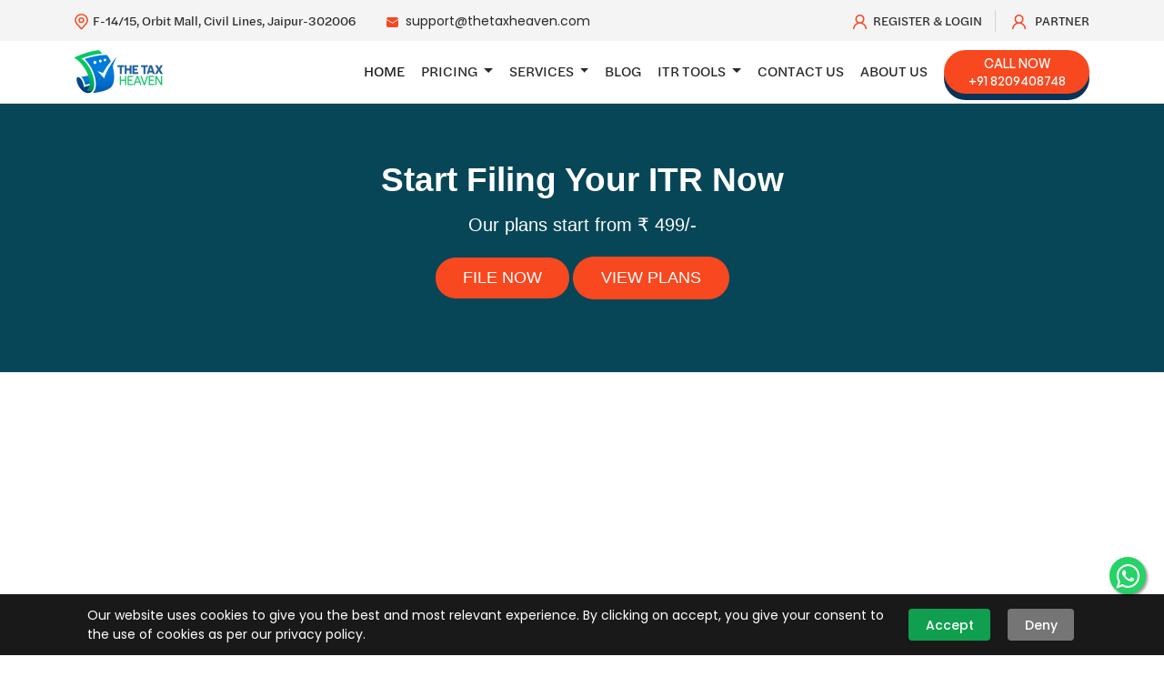

--- FILE ---
content_type: text/html; charset=UTF-8
request_url: https://www.thetaxheaven.com/blog/updated-list-of-reverse-charge-mechanism-rcm-under-gst
body_size: 32050
content:
<!doctype html>
<html lang="en">
	<head>
	<META HTTP-EQUIV="Pragma" CONTENT="no-cache">
    <META HTTP-EQUIV="Expires" CONTENT="-1">
		<!-- Google Tag Manager -->
<script>(function(w,d,s,l,i){w[l]=w[l]||[];w[l].push({'gtm.start':
new Date().getTime(),event:'gtm.js'});var f=d.getElementsByTagName(s)[0],
j=d.createElement(s),dl=l!='dataLayer'?'&l='+l:'';j.async=true;j.src=
'https://www.googletagmanager.com/gtm.js?id='+i+dl;f.parentNode.insertBefore(j,f);
})(window,document,'script','dataLayer','GTM-5X545K5');</script> 
<!-- End Google Tag Manager -->
	

		<meta name="description" content="Discover the comprehensive and up-to-date list of goods and services covered under the Reverse Charge Mechanism (RCM) as mandated by the Goods and Services Tax (GST) system. Stay informed about the latest RCM regulations and ensure compliance with this essential resource."><meta name="keywords" content="Reverse Charge Mechanism, RCM, (RCM) under GST, List of Goods under RCM, List of Services under RCM"><title>Discover the Updated List of Reverse Charge Mechanism (RCM) under GST - Simplifying Your Tax Compliance </title><meta property="og:title" content="Updated List of Reverse Charge Mechanism (RCM) under GST"><meta property="og:type" content="website"><meta property="og:url" content="https://www.thetaxheaven.com/news/view/136"><meta property="og:description" content="Updated List of Reverse Charge Mechanism (RCM) under GST"><meta property="og:image" content="https://www.thetaxheaven.com/public/uploads/news-136.png"><script type="application/ld+json">
{
  "@context": "https://schema.org",
  "@type": "BlogPosting",
  "mainEntityOfPage": {
    "@type": "WebPage",
    "@id": "https://www.thetaxheaven.com/guide/updated-list-of-reverse-charge-mechanism-rcm-under-gst"
  },
  "headline": "Updated List of Reverse Charge Mechanism (RCM) under GST",
  "description": "Reverse Charge Mechanism (RCM), wherein the recipient of goods or services is liable to pay the tax instead of the supplier. RCM is applicable in specific cases as outlined in the Central Goods and Services Tax (CGST) Act. In this article, we will provide you with an updated list of goods and services that fall under the Reverse Charge Mechanism, along with relevant examples.",
  "image": "https://www.thetaxheaven.com/public/uploads/news-136.png",  
  "author": {
    "@type": "Organization",
    "name": "The Tax Heaven",
    "url": "https://www.thetaxheaven.com"
  },  
  "publisher": {
    "@type": "Organization",
    "name": "The Tax Heaven",
    "logo": {
      "@type": "ImageObject",
      "url": "https://www.thetaxheaven.com/assets/img/logo.webp"
    }
  },
  "datePublished": ""
}
</script>
<script type="application/ld+json">
{
  "@context": "https://schema.org/", 
  "@type": "BreadcrumbList", 
  "itemListElement": [{
    "@type": "ListItem", 
    "position": 1, 
    "name": "Home",
    "item": "https://www.thetaxheaven.com/"  
  },{
    "@type": "ListItem", 
    "position": 2, 
    "name": "Blog",
    "item": "https://www.thetaxheaven.com/blog"  
  },{
    "@type": "ListItem", 
    "position": 3, 
    "name": "Updated List of Reverse Charge Mechanism (RCM) under GST",
    "item": "https://www.thetaxheaven.com/blog/updated-list-of-reverse-charge-mechanism-rcm-under-gst"  
  }]
}
</script>			<link rel="canonical" href="https://www.thetaxheaven.com/blog/updated-list-of-reverse-charge-mechanism-rcm-under-gst">
				        <meta property="og:title" content="The Tax Heaven - Your Trusted Tax Consultants">
        <meta property="og:description" content="We provide expert tax consulting services to individuals and businesses. Trusted by thousands for accurate and efficient tax solutions.">
        <meta property="og:image" content="https://www.thetaxheaven.com/assets/img/home_page_og_image.png">
        <meta property="og:url" content="https://www.thetaxheaven.com/">
        <meta property="og:type" content="website">
        <meta property="og:site_name" content="The Tax Heaven">
        
        	
	
	
		<meta charset="utf-8">
		<link rel="icon" type="image/png" href="https://www.thetaxheaven.com/public/uploads/favicon.webp">
		<!--<script type="text/javascript" src="//platform-api.sharethis.com/js/sharethis.js#property=5993ef01e2587a001253a261&product=inline-share-buttons" defer></script> -->
		
		  
		<script type='text/javascript' src='https://platform-api.sharethis.com/js/sharethis.js#property=602a17aaf71937001207d471&product=inline-share-buttons' async='async'></script>
				<meta name="robots" content="index, follow, noodp, max-image-preview:large, max-snippet:-1">
		<meta name="theme-color" content="#ff2d20">
		<meta name="viewport" content="width=device-width, initial-scale=1, shrink-to-fit=no">
        <link rel="preload" href="https://www.thetaxheaven.com/assets/css/bootstrap.min.css" as="style" onload="this.onload=null;this.rel='stylesheet'">
        <link rel="preload" type="text/css" href="https://www.thetaxheaven.com/assets/css/slick.css" as="style" onload="this.onload=null;this.rel='stylesheet'">
        <link rel="preload" type="text/css" href="https://www.thetaxheaven.com/assets/css/slick-theme.css" as="style" onload="this.onload=null;this.rel='stylesheet'">
		<link rel="preload" media="all" href="https://www.thetaxheaven.com/assets/css/style.css?v12.01.2&t=1768988537" as="style" onload="this.onload=null;this.rel='stylesheet'">
		<!--<script src="https://js.stripe.com/v2/" defer></script>
	    <script src='https://www.google.com/recaptcha/api.js' defer></script>-->
        <link rel="preload" href="https://www.thetaxheaven.com/public/css/toastr.min.css" as="style" onload="this.onload=null;this.rel='stylesheet'">
        <!--<link rel="preload" fetchpriority="high" as="image" href="https://inaayaa.com/assets/img/sliderimg01.webp" type="image/webp">-->
    <style type="text/css">
        .error{
            color: #d77777;
        }
    </style>
    


   <script src="https://ajax.googleapis.com/ajax/libs/jquery/3.5.1/jquery.min.js"></script> 

 <!--<script src="//ajax.googleapis.com/ajax/libs/jquery/1.9.0/jquery.min.js"></script>--> 
<!--<script src="https://www.thetaxheaven.com/assets/js/jquery-3.6.0.min.js"></script>-->
<!--<script src="https://www.thetaxheaven.com/public/js/bootstrap.min.js" ></script>-->
<script src="https://www.thetaxheaven.com/assets/js/bootstrap.bundle.min.js?fsdf"></script>
<!-- Google tag (gtag.js) -->

	 
<script async src="https://pagead2.googlesyndication.com/pagead/js/adsbygoogle.js?client=ca-pub-5838110747696080"
     crossorigin="anonymous"></script>
<meta name="google-adsense-account" content="ca-pub-5838110747696080">  
<script async src="https://pagead2.googlesyndication.com/pagead/js/adsbygoogle.js?client=ca-pub-2067487232291088"
     crossorigin="anonymous"></script>
<meta name="google-adsense-account" content="ca-pub-2067487232291088">
<!-- Google tag (gtag.js) -->
<script async src="https://www.googletagmanager.com/gtag/js?id=G-Q47JH75DSS"></script>
<script>
  window.dataLayer = window.dataLayer || [];
  function gtag(){dataLayer.push(arguments);}
  gtag('js', new Date());

  gtag('config', 'G-Q47JH75DSS');
</script>
<!-- Google tag (gtag.js) -->
<script async src="https://www.googletagmanager.com/gtag/js?id=G-Q47JH75DSS"></script>
<script>
  window.dataLayer = window.dataLayer || [];
  function gtag(){dataLayer.push(arguments);}
  gtag('js', new Date());

  gtag('config', 'G-Q47JH75DSS');
</script>
<script src="https://mcm.justbaat.org/scripts/jb-refresher.v1.min.js" ></script>
<!-- Preconnect to Google's Ad Server -->
<link rel="preconnect" href="https://securepubads.g.doubleclick.net" />

<!-- Prefetch the ad-related resources -->
<link rel="prefetch" href="https://securepubads.g.doubleclick.net/tag/js/gpt.js" />

<link rel="preconnect" href="//mcm.justbaat.org">
<script src="https://mcm.justbaat.org/static/pub/thetaxheaven_com/jb-adswrapper.js" defer></script>
	</head>
	<body>
	<!-- Google Tag Manager (noscript) -->
<noscript><iframe src="https://www.googletagmanager.com/ns.html?id=GTM-5X545K5"
height="0" width="0" style="display:none;visibility:hidden"></iframe></noscript>
<!-- End Google Tag Manager (noscript) -->
	<!-- Header -->
		<header>
		<div class="topbar">
			<div class="container">
				<div class="row">
					<div class="col-md-12">
						<ul class="headsocial">
							<li><img src="https://www.thetaxheaven.com/assets/img/mapicon.svg" width="15px" alt="img" loading="lazy">F-14/15, Orbit Mall, Civil Lines, Jaipur-302006</li>
							<li><img src="https://www.thetaxheaven.com/assets/img/envelop.png" alt="img" loading="lazy"> <a href="mailto:support@thetaxheaven.com">support@thetaxheaven.com</a></li>
						</ul>
						<ul class="accountLink">
						                            <!--<li><a href="https://www.thetaxheaven.com/registration"><img src="https://www.thetaxheaven.com/assets/img/registration.svg" alt="img" loading="lazy"> Registration</a></li>-->
                            <li><a href="https://www.thetaxheaven.com/login"><img src="https://www.thetaxheaven.com/assets/img/loginicon.webp" alt="img" loading="lazy">Register & Login</a></li>
                            <li><a href="https://www.thetaxheaven.com/partner/partner-login"><img src="https://www.thetaxheaven.com/assets/img/loginicon.webp" alt="img" loading="lazy"> Partner</a></li>
                        						</ul>  
						
					</div>
				</div>
			</div>
		</div>
		<div class="mainNave">
			<div class="container">
				<div class="row">
					<div class="col-md-12">
						<nav class="navbar navbar-expand-lg navbar-light">
							<a class="logo" href="https://www.thetaxheaven.com/"><img src="https://www.thetaxheaven.com/assets/img/logo.webp" alt="The Tax Heaven" loading="lazy"></a>
							<button class="navbar-toggler" type="button" data-bs-toggle="collapse" data-bs-target="#navbarSupportedContent" aria-controls="navbarSupportedContent" aria-expanded="false" aria-label="Toggle navigation">
							<span class="navbar-toggler-icon"></span>
							</button>
							<div class="collapse navbar-collapse" id="navbarSupportedContent">
								<ul class="navbar-nav ms-auto">
									<li class="nav-item">
										<a class="nav-link active" aria-current="page" href="https://www.thetaxheaven.com/">Home</a>
									</li>
									
									
									
									<li class="nav-item dropdown">
										<a class="nav-link dropdown-toggle" href="javascript:void(0)" id="navbarDropdown2" role="button" data-bs-toggle="dropdown" aria-expanded="false">
											Pricing
										</a>
										<ul class="dropdown-menu" aria-labelledby="navbarDropdown2">
											
											<li><a class="dropdown-item" href="https://www.thetaxheaven.com/itr-return-services">ITR Return</a></li>
											<li><a class="dropdown-item" href="https://www.thetaxheaven.com/gst-return">GST Return</a></li>
											<li><a class="dropdown-item" href="https://www.thetaxheaven.com/gst-registration">GST Registration Services</a></li>
											
										</ul>
									</li>
									
									<li class="nav-item dropdown">
										<a class="nav-link dropdown-toggle" href="javascript:void(0)" id="navbarDropdown2" role="button" data-bs-toggle="dropdown" aria-expanded="false">
											Services
										</a>
										<ul class="dropdown-menu" aria-labelledby="navbarDropdown2">
											  
											<li><a class="dropdown-item" href="https://www.thetaxheaven.com/service/income-tax-efiling-india">ITR Filing India</a></li>
											 
											<li><a class="dropdown-item" href="https://www.thetaxheaven.com/services/itr-filing-in-jaipur" target="_blank">ITR Filing In Jaipur</a></li>
											
											<li><a class="dropdown-item" href="https://www.thetaxheaven.com/services/gst-registration-in-jaipur" target="_blank">GST Registration In Jaipur</a></li>
											
											<li><a class="dropdown-item" href="https://www.thetaxheaven.com/services/gst-return-in-jaipur" target="_blank">GST Return Filing In Jaipur</a></li>
										</ul>
									</li>
									
									
									
									
									<li class="nav-item">
										<a class="nav-link" href="https://www.thetaxheaven.com/blog" rel="canonical">Blog</a>
									</li>
									
									<!--<li class="nav-item">
										<a class="nav-link" href="https://www.thetaxheaven.com/guide">Guide</a>
									</li>
									 <li class="nav-item dropdown">
										<a class="nav-link dropdown-toggle" href="https://www.thetaxheaven.com/guide" id="navbarDropdown3" role="button" data-bs-toggle="dropdown" aria-expanded="false">
											Guide
										</a>
										<ul class="dropdown-menu" aria-labelledby="navbarDropdown3">
																						<li><a class="dropdown-item" href="https://www.thetaxheaven.com/guide/applicability-of-gst-rate-on-event-management-services-in-india">Applicability of GST Rate on Event Management Services in India.</a></li>
																						<li><a class="dropdown-item" href="https://www.thetaxheaven.com/guide/can-you-claim-input-tax-credit-on-travel-expenses">Can you claim input tax credit on travel expenses?</a></li>
																						<li><a class="dropdown-item" href="https://www.thetaxheaven.com/guide/latest-key-changes-in-gst">New Key Changes in GST: Rate Reduction on LPG, Deadline Extensions & New Procedures</a></li>
																						<li><a class="dropdown-item" href="https://www.thetaxheaven.com/guide/section-80g-donations-eligible-under-section-80g-and-80gga-80g-exemption-list">Section 80G - Donations Eligible Under Section 80G and 80GGA - 80G Exemption List</a></li>
																						<li><a class="dropdown-item" href="https://www.thetaxheaven.com/guide/form-15g-and-form-15h-how-to-save-tds-on-interest-income">Form 15G and Form 15H: How to Save TDS on Interest Income</a></li>
																						<li><a class="dropdown-item" href="https://www.thetaxheaven.com/guide/a-comprehensive-guide-to-voluntary-retirement-scheme">A Comprehensive Guide to Voluntary Retirement Scheme</a></li>
																						<li><a class="dropdown-item" href="https://www.thetaxheaven.com/guide/section-80ttb-deduction-for-senior-citizens-a-comprehensive-guide">Section 80TTB Deduction for Senior Citizens: A Comprehensive Guide</a></li>
																						<li><a class="dropdown-item" href="https://www.thetaxheaven.com/guide/section-80ggc-of-the-income-tax-act">Section 80GGC of the Income Tax Act</a></li>
																						<li><a class="dropdown-item" href="https://www.thetaxheaven.com/guide/form-12bb-a-comprehensive-guide-to-income-tax-declaration">Form 12BB: A Comprehensive Guide to Income Tax Declaration</a></li>
																						<li><a class="dropdown-item" href="https://www.thetaxheaven.com/guide/form-aoc-4-filing-due-date-fees-penalty">Form AOC 4 Filing – Due Date, Fees & Penalty</a></li>
																						<li><a class="dropdown-item" href="https://www.thetaxheaven.com/guide/gstr-9-annual-return-filing-format-eligibility-rules">GSTR 9 :Annual Return Filing, Format, Eligibility & Rules</a></li>
																						<li><a class="dropdown-item" href="https://www.thetaxheaven.com/guide/modes-of-winding-up-of-a-company-as-per-companies-act">Modes of Winding Up of a Company as per Companies Act</a></li>
																						<li><a class="dropdown-item" href="https://www.thetaxheaven.com/guide/understanding-gst-voluntary-payment-section-73-5">Understanding GST Voluntary Payment: Section 73(5)</a></li>
																						<li><a class="dropdown-item" href="https://www.thetaxheaven.com/guide/understanding-income-tax-rebate-under-section-87a">Understanding Income Tax Rebate Under Section 87A</a></li>
																						<li><a class="dropdown-item" href="https://www.thetaxheaven.com/guide/information-about-gst-exemptions-in-the-banking-sector-financial-services">Information about GST Exemptions in the Banking Sector (Financial Services)</a></li>
																						<li><a class="dropdown-item" href="https://www.thetaxheaven.com/guide/section-14a-and-rule-8d-of-the-income-tax-act-understanding-exempt-income-and-expenditure">Section 14A and Rule 8D of the Income Tax Act: Understanding Exempt Income and Expenditure</a></li>
																						<li><a class="dropdown-item" href="https://www.thetaxheaven.com/guide/mutual-fund-taxation-understanding-how-mutual-funds-are-taxed">Mutual Fund Taxation: Understanding How Mutual Funds Are Taxed</a></li>
																						<li><a class="dropdown-item" href="https://www.thetaxheaven.com/guide/employees-state-insurance-esi-scheme-registration-procedure-benefits">Employees’ State Insurance (ESI) Scheme: Registration, Procedure, Benefits</a></li>
																						<li><a class="dropdown-item" href="https://www.thetaxheaven.com/guide/section-89a-of-the-income-tax-act-relief-for-residents-with-foreign-retirement-benefits-accounts">Section 89A of the Income-tax Act: Relief for Residents with Foreign Retirement Benefits Accounts</a></li>
																						<li><a class="dropdown-item" href="https://www.thetaxheaven.com/guide/tds-return-forms-form-24q-26q-27q-26qb-26qc-27eq-find-tds-due-date">TDS Return Forms - Form 24Q, 26Q, 27Q, 26QB, 26QC, 27EQ & Find TDS Due Date</a></li>
																						<li><a class="dropdown-item" href="https://www.thetaxheaven.com/guide/income-tax-challan-how-to-pay-your-income-tax-online">Income Tax Challan - How to Pay Your Income Tax Online?</a></li>
																						<li><a class="dropdown-item" href="https://www.thetaxheaven.com/guide/online-money-gaming-companies-strategies-to-offset-the-impact-of-28-gst">Online Money Gaming Companies: Strategies to Offset the Impact of 28% GST</a></li>
																						<li><a class="dropdown-item" href="https://www.thetaxheaven.com/guide/income-tax-act-1961-chapters-objectives-features-and-provisions">Income Tax Act 1961: Chapters, Objectives, Features, and Provisions</a></li>
																						<li><a class="dropdown-item" href="https://www.thetaxheaven.com/guide/difference-between-tax-planning-tax-avoidance-and-tax-evasion">Difference Between Tax Planning, Tax Avoidance, and Tax Evasion</a></li>
																						<li><a class="dropdown-item" href="https://www.thetaxheaven.com/guide/powers-of-board-restriction-on-powers-of-board-companies-act-an-in-depth-analysis">Powers of Board & Restriction on Powers of Board – Companies Act: An In-depth Analysis</a></li>
																						<li><a class="dropdown-item" href="https://www.thetaxheaven.com/guide/income-tax-implications-on-cash-transactions">Income Tax implications on Cash Transactions</a></li>
																						<li><a class="dropdown-item" href="https://www.thetaxheaven.com/guide/exploring-internal-and-statutory-audits-in-non-banking-financial-companies">Exploring Internal and Statutory Audits in Non-Banking Financial Companies</a></li>
																						<li><a class="dropdown-item" href="https://www.thetaxheaven.com/guide/pan-and-tan-understanding-the-meaning-and-difference">PAN and TAN – Understanding the Meaning and Difference</a></li>
																						<li><a class="dropdown-item" href="https://www.thetaxheaven.com/guide/brief-of-section-196-197-schedule-v-of-companies-act-2013">Brief of Section 196, 197 & Schedule-V of Companies Act, 2013</a></li>
																						<li><a class="dropdown-item" href="https://www.thetaxheaven.com/guide/understanding-gst-on-interest-income-of-individuals">Understanding GST on Interest Income of Individuals</a></li>
																						<li><a class="dropdown-item" href="https://www.thetaxheaven.com/guide/income-tax-for-nri-non-resident-indian">Income Tax for NRI (Non - Resident Indian)</a></li>
																						<li><a class="dropdown-item" href="https://www.thetaxheaven.com/guide/understanding-section-73-74-of-cgst-act-adjudication-notice-under-gst">Understanding Section 73 & 74 of CGST Act | Adjudication Notice Under GST</a></li>
																						<li><a class="dropdown-item" href="https://www.thetaxheaven.com/guide/signing-of-financial-statements-of-companies-under-the-companies-act-2013">Signing of Financial Statements of Companies under the Companies Act 2013</a></li>
																						<li><a class="dropdown-item" href="https://www.thetaxheaven.com/guide/complete-guide-of-winding-up-a-private-limited-company-in-india">Complete Guide of Winding up a Private Limited Company in India</a></li>
																						<li><a class="dropdown-item" href="https://www.thetaxheaven.com/guide/complete-guide-of-alteration-of-memorandum-of-association">Complete guide of alteration of Memorandum of Association</a></li>
																						<li><a class="dropdown-item" href="https://www.thetaxheaven.com/guide/a-complete-overview-of-allotment-of-securities-by-a-company">Allotment of Securities By Company</a></li>
																						<li><a class="dropdown-item" href="https://www.thetaxheaven.com/guide/the-process-and-requirements-for-issuing-a-duplicate-share-certificate">The Process and Requirements for Issuing a Duplicate Share Certificate</a></li>
																						<li><a class="dropdown-item" href="https://www.thetaxheaven.com/guide/how-to-register-a-company-with-the-ministry-of-corporate-affairs-mca-in-india">How to Register a Company with the Ministry of Corporate Affairs (MCA) in India?</a></li>
																						<li><a class="dropdown-item" href="https://www.thetaxheaven.com/guide/a-complete-guide-to-income-tax-relief-for-double-taxation-u-s-90-with-form-67">A Complete Guide to Income Tax Relief for Double Taxation U/S 90 with Form 67</a></li>
																						<li><a class="dropdown-item" href="https://www.thetaxheaven.com/guide/understanding-the-significance-of-section-164-of-the-companies-act-2013">Understanding the Significance of Section 164 of the Companies Act, 2013</a></li>
																						<li><a class="dropdown-item" href="https://www.thetaxheaven.com/guide/presumptive-taxation-for-business-and-profession">Presumptive Taxation for Business and Profession</a></li>
																						<li><a class="dropdown-item" href="https://www.thetaxheaven.com/guide/transfer-of-equity-shares-a-comprehensive-guide-to-the-procedure">Transfer of Equity Shares: A Comprehensive Guide to the Procedure</a></li>
																						<li><a class="dropdown-item" href="https://www.thetaxheaven.com/guide/assessments-by-income-tax-department-a-comprehensive-guide">Assessments By Income Tax Department: A Comprehensive Guide</a></li>
																						<li><a class="dropdown-item" href="https://www.thetaxheaven.com/guide/understanding-the-valuation-of-unquoted-equity-shares-rule-11ua">Understanding the Valuation of Unquoted Equity Shares - Rule 11UA</a></li>
																						<li><a class="dropdown-item" href="https://www.thetaxheaven.com/guide/section-206c-1f-tcs-on-sale-of-motor-vehicles">Section 206C(1F) TCS on Sale of Motor Vehicles</a></li>
																						<li><a class="dropdown-item" href="https://www.thetaxheaven.com/guide/income-tax-audit-under-section-44ab">Income Tax Audit under Section 44AB</a></li>
																						<li><a class="dropdown-item" href="https://www.thetaxheaven.com/guide/how-to-successfully-claim-tax-exemption-under-section-54f">How to Successfully Claim Tax Exemption Under Section 54F</a></li>
																						<li><a class="dropdown-item" href="https://www.thetaxheaven.com/guide/options-vs-futures-what-s-the-difference">Options vs. Futures: What’s the Difference?</a></li>
																						<li><a class="dropdown-item" href="https://www.thetaxheaven.com/guide/difference-between-debit-note-and-credit-note-under-gst">Difference Between Debit Note And Credit Note under GST</a></li>
																						<li><a class="dropdown-item" href="https://www.thetaxheaven.com/guide/leave-travel-allowance-exemption-a-comprehensive-guide">Leave Travel Allowance Exemption: A Comprehensive Guide</a></li>
																						<li><a class="dropdown-item" href="https://www.thetaxheaven.com/guide/leave-encashment-tax-exemption-calculation-examples">Leave Encashment: Tax Exemption, Calculation & Examples</a></li>
																						<li><a class="dropdown-item" href="https://www.thetaxheaven.com/guide/assessment-year-vs-financial-year">Assessment Year vs Financial Year</a></li>
																						<li><a class="dropdown-item" href="https://www.thetaxheaven.com/guide/gst-on-electricity-bills-commercial-property-tenants-to-pay-18-gst">GST on electricity bills: Commercial property tenants to pay 18% GST</a></li>
																						<li><a class="dropdown-item" href="https://www.thetaxheaven.com/guide/networth-certificate-purpose-format-documents">Networth Certificate: Purpose, Format & Documents</a></li>
																						<li><a class="dropdown-item" href="https://www.thetaxheaven.com/guide/can-you-change-the-tax-regime-while-filing-an-income-tax-return-itr">Can You Change the Tax Regime While Filing an Income Tax Return (ITR)?</a></li>
																						<li><a class="dropdown-item" href="https://www.thetaxheaven.com/guide/how-to-check-your-income-tax-refund-status-on-the-income-tax-india-e-filing-website">How to Check Your Income Tax Refund Status on the Income Tax India e-Filing Website</a></li>
																						<li><a class="dropdown-item" href="https://www.thetaxheaven.com/guide/how-to-download-e-pan-card-online">How to Download e-PAN Card Online</a></li>
																						<li><a class="dropdown-item" href="https://www.thetaxheaven.com/guide/gst-system-in-india">GST System in India</a></li>
																						<li><a class="dropdown-item" href="https://www.thetaxheaven.com/guide/tds-deducted-in-wrong-fy-income-tax-form-71-will-help-you-to-get-it">TDS deducted in wrong FY? Income Tax Form 71 will help you to get it</a></li>
																						<li><a class="dropdown-item" href="https://www.thetaxheaven.com/guide/public-provident-fund-ppf">Interest Rates for Public Provident Fund (PPF) in India</a></li>
																						<li><a class="dropdown-item" href="https://www.thetaxheaven.com/guide/sukanya-samriddhi-yojana">Sukanya Samriddhi Yojana (SSY) Scheme</a></li>
																						<li><a class="dropdown-item" href="https://www.thetaxheaven.com/guide/income-from-house-property-taxes-how-to-calculate-income-from-house-property">Income From House Property & Taxes: How to Calculate Income From House Property</a></li>
																						<li><a class="dropdown-item" href="https://www.thetaxheaven.com/guide/pan-card-what-is-pan-how-to-apply-pan-card-online">PAN Card- What is PAN, How to apply Pan card online</a></li>
																						<li><a class="dropdown-item" href="https://www.thetaxheaven.com/guide/under-section-220-2-the-penalty-for-not-paying-taxes-after-demand-notice">Under Section 220 (2) (The Penalty for Not Paying Taxes After Demand Notice)</a></li>
																						<li><a class="dropdown-item" href="https://www.thetaxheaven.com/guide/pan-card-correction-update-online-change-name-address-dob-and-mobile-number-in-pan-card">PAN Card Correction/Update Online: Change Name, Address, DOB and Mobile Number in PAN card</a></li>
																						<li><a class="dropdown-item" href="https://www.thetaxheaven.com/guide/gst-set-off-rules-how-input-tax-credits-are-used">GST Set Off Rules: How Input Tax Credits are Used</a></li>
																						<li><a class="dropdown-item" href="https://www.thetaxheaven.com/guide/income-tax-scrutiny-on-international-transactions-above-rs-50-000">Income tax scrutiny on International transactions above Rs 50,000</a></li>
																						<li><a class="dropdown-item" href="https://www.thetaxheaven.com/guide/gst-composition-scheme">GST composition scheme</a></li>
																						<li><a class="dropdown-item" href="https://www.thetaxheaven.com/guide/easy-way-to-raise-and-monitor-tax-grievances-on-traces">Easy Way to Raise and Monitor Tax Grievances on TRACES</a></li>
																						<li><a class="dropdown-item" href="https://www.thetaxheaven.com/guide/ignoring-gst-notices-understanding-the-triggers-and-consequences">Ignoring GST Notices: Understanding the Triggers and Consequences</a></li>
																						<li><a class="dropdown-item" href="https://www.thetaxheaven.com/guide/the-ultimate-guide-to-gst-understanding-and-navigating-good-service-tax">The Ultimate Guide to GST: Understanding and Navigating Good & Service Tax</a></li>
																						<li><a class="dropdown-item" href="https://www.thetaxheaven.com/guide/the-rise-of-income-tax-return-filers-a-testament-to-india-s-growing-economy">The Rise of Income Tax Return Filers: A Testament to India's Growing Economy</a></li>
																						<li><a class="dropdown-item" href="https://www.thetaxheaven.com/guide/when-gst-notices-haunt-businesses-a-comprehensive-guide">When GST Notices Haunt Businesses: A Comprehensive Guide</a></li>
																						<li><a class="dropdown-item" href="https://www.thetaxheaven.com/guide/tax-saving-schemes-for-senior-citizens-a-comprehensive-guide">Tax-Saving Schemes for Senior Citizens: A Comprehensive Guide</a></li>
																						<li><a class="dropdown-item" href="https://www.thetaxheaven.com/guide/eway-bill-a-comprehensive-guide-to-the-e-way-bill-system-rules-and-generation-process">Eway Bill: A Comprehensive Guide to the E Way Bill System, Rules, and Generation Process</a></li>
																						<li><a class="dropdown-item" href="https://www.thetaxheaven.com/guide/income-tax-notice-6-high-value-cash-transactions-that-can-get-you-flagged-by-the-i-t-department">Income Tax Notice: 6 High-Value Cash Transactions That Can Get You Flagged by the I-T Department</a></li>
																						<li><a class="dropdown-item" href="https://www.thetaxheaven.com/guide/income-tax-returns-verified-but-not-processed-yet-explained-reasons-and-solutions">Income Tax Returns: Verified but Not Processed Yet? Explained Reasons and Solutions</a></li>
																						<li><a class="dropdown-item" href="https://www.thetaxheaven.com/guide/electric-vehicle-industry-seeks-government-support-amidst-gst-council-s-decision">Electric Vehicle Industry Seeks Government Support Amidst GST Council's Decision</a></li>
																						<li><a class="dropdown-item" href="https://www.thetaxheaven.com/guide/home-loan-tax-benefits-a-complete-guide-to-saving-income-tax">Home Loan Tax Benefits: A Complete Guide to Saving Income Tax</a></li>
																						<li><a class="dropdown-item" href="https://www.thetaxheaven.com/guide/gst-returns-a-comprehensive-guide-to-types-forms-due-dates-penalty">GST Returns: A Comprehensive Guide to Types, Forms, Due Dates & Penalty</a></li>
																						<li><a class="dropdown-item" href="https://www.thetaxheaven.com/guide/tax-audit-all-you-need-to-know">Tax Audit: All You Need to Know</a></li>
																						<li><a class="dropdown-item" href="https://www.thetaxheaven.com/guide/simplifying-the-process-of-filing-income-taxes-and-complying-with-gst">Simplifying the Process of Filing Income Taxes and Complying with GST</a></li>
																						<li><a class="dropdown-item" href="https://www.thetaxheaven.com/guide/what-is-section-194o-of-the-income-tax-act">What Is Section 194o of the Income Tax Act?</a></li>
																						<li><a class="dropdown-item" href="https://www.thetaxheaven.com/guide/how-to-obtain-india-s-tax-resident-certificate-in-form-10fb">How to Obtain India’s Tax Resident Certificate in Form 10FB</a></li>
																						<li><a class="dropdown-item" href="https://www.thetaxheaven.com/guide/new-20-tcs-rule-on-foreign-travel-everything-you-need-to-know">New 20% TCS Rule on Foreign Travel: Everything You Need to Know</a></li>
																						<li><a class="dropdown-item" href="https://www.thetaxheaven.com/guide/52nd-gst-council-meeting-top-highlights-key-takeaways">52nd GST Council Meeting – Top highlights & key takeaways</a></li>
																						<li><a class="dropdown-item" href="https://www.thetaxheaven.com/guide/all-you-need-to-know-about-rule-86b-under-gst-restriction-on-itc-utilization-in-electronic-credit-ledger">All You Need to Know About Rule 86B under GST: Restriction on ITC Utilization in Electronic Credit Ledger</a></li>
																						<li><a class="dropdown-item" href="https://www.thetaxheaven.com/guide/how-to-file-income-tax-returns-itr-for-freelancers-in-india">How to File Income Tax Returns (ITR) for Freelancers in India</a></li>
																						<li><a class="dropdown-item" href="https://www.thetaxheaven.com/guide/gst-suspension-how-to-activate-suspended-gst-number">GST Suspension: How To Activate Suspended GST Number</a></li>
																						<li><a class="dropdown-item" href="https://www.thetaxheaven.com/guide/what-are-the-taxes-subsumed-in-gst">What Are The Taxes Subsumed In GST?</a></li>
																						<li><a class="dropdown-item" href="https://www.thetaxheaven.com/guide/simplifying-the-process-how-to-add-a-bank-account-in-the-gst-portal">Simplifying the Process: How to Add a Bank Account in the GST Portal</a></li>
																						<li><a class="dropdown-item" href="https://www.thetaxheaven.com/guide/new-gaming-tax-28-collection-on-full-bets-offshore-platforms-require-gst-registration-from-oct-1st">New gaming tax: 28% collection on full bets offshore platforms require GST registration from Oct 1st</a></li>
																						<li><a class="dropdown-item" href="https://www.thetaxheaven.com/guide/income-tax-notices-uncovering-fake-hra-claims">Income Tax Notices: Uncovering Fake HRA Claims</a></li>
																						<li><a class="dropdown-item" href="https://www.thetaxheaven.com/guide/impact-of-gst-on-msmes">The Impact of GST on MSMEs (Micro, Small, and Medium Enterprises) in India</a></li>
																						<li><a class="dropdown-item" href="https://www.thetaxheaven.com/guide/10-new-changes-applicable-to-income-tax-a-comprehensive-guide">10 New Changes Applicable to Income Tax: A Comprehensive Guide</a></li>
																						<li><a class="dropdown-item" href="https://www.thetaxheaven.com/guide/income-tax-and-tax-evasion-by-insurance-companies">Income Tax and Tax Evasion by Insurance Companies</a></li>
																						<li><a class="dropdown-item" href="https://www.thetaxheaven.com/guide/income-tax-on-shares-and-securities-in-india">Income Tax on Shares and Securities in India</a></li>
																						<li><a class="dropdown-item" href="https://www.thetaxheaven.com/guide/impact-of-28-gst-on-india-online-gaming">The Impact of 28% GST on India’s Online Gaming Landscape</a></li>
																						<li><a class="dropdown-item" href="https://www.thetaxheaven.com/guide/gst-on-sale-of-land-understanding-the-applicability-and-rates">GST on Sale of Land: Understanding the Applicability and Rates</a></li>
																						<li><a class="dropdown-item" href="https://www.thetaxheaven.com/guide/is-work-from-home-reimbursement-taxable-under-income-tax">Is Work from Home Reimbursement Taxable under Income Tax?</a></li>
																						<li><a class="dropdown-item" href="https://www.thetaxheaven.com/guide/income-tax-on-lic-maturity-understanding-tax-benefits-and-reporting-in-itr">Income Tax on LIC Maturity – Understanding Tax Benefits and Reporting in ITR</a></li>
																						<li><a class="dropdown-item" href="https://www.thetaxheaven.com/guide/what-is-input-credit-under-gst-how-to-claim-it">What is Input Credit under GST & How to Claim It?</a></li>
																						<li><a class="dropdown-item" href="https://www.thetaxheaven.com/guide/filing-income-tax-return-without-pan-aadhaar-link-what-you-need-to-know">Filing Income Tax Return without PAN-Aadhaar Link: What You Need to Know</a></li>
																						<li><a class="dropdown-item" href="https://www.thetaxheaven.com/guide/gst-appellate-tribunal-government-notification-to-establish-31-state-benches">GST Appellate Tribunal: Government Notification to Establish 31 State Benches</a></li>
																						<li><a class="dropdown-item" href="https://www.thetaxheaven.com/guide/mera-bill-mera-adhikar-a-revolutionary-gst-reward-scheme">Mera Bill Mera Adhikar: A Revolutionary GST Reward Scheme</a></li>
																						<li><a class="dropdown-item" href="https://www.thetaxheaven.com/guide/10-common-mistakes-when-filing-gst-returns-to-avoid">10 Common Mistakes When Filing GST Returns to Avoid</a></li>
																						<li><a class="dropdown-item" href="https://www.thetaxheaven.com/guide/form-26as-what-is-form-26as-view-and-download-form-26as-online">Form 26AS - What is Form 26AS? View And Download Form 26AS Online</a></li>
																						<li><a class="dropdown-item" href="https://www.thetaxheaven.com/guide/don-t-let-these-common-mistakes-ruin-your-itr-filing-before-the-deadline">Don't Let These Common Mistakes Ruin Your ITR Filing Before the Deadline!</a></li>
																						<li><a class="dropdown-item" href="https://www.thetaxheaven.com/guide/faceless-income-tax-assessment-simplifying-the-income-tax-process">Faceless Income Tax Assessment: Simplifying the Income Tax Process</a></li>
																						<li><a class="dropdown-item" href="https://www.thetaxheaven.com/guide/updated-list-of-reverse-charge-mechanism-rcm-under-gst">Updated List of Reverse Charge Mechanism (RCM) under GST</a></li>
																						<li><a class="dropdown-item" href="https://www.thetaxheaven.com/guide/mistakes-to-avoid-while-filing-your-income-tax-return-itr">Mistakes to Avoid While Filing Your Income Tax Return (ITR)</a></li>
																						<li><a class="dropdown-item" href="https://www.thetaxheaven.com/guide/complete-guide-on-rent-receipts-for-hra-tax-benefits">Complete Guide on Rent Receipts for HRA Tax Benefits</a></li>
																						<li><a class="dropdown-item" href="https://www.thetaxheaven.com/guide/section-245-of-the-income-tax-act-understanding-intimation-u-s-245">Section 245 of the Income Tax Act: Understanding Intimation u/s 245</a></li>
																						<li><a class="dropdown-item" href="https://www.thetaxheaven.com/guide/gst-e-way-bill-limit-state-wise-for-fy-2023-24">GST E-way bill limit state-wise for FY 2023-24</a></li>
																						<li><a class="dropdown-item" href="https://www.thetaxheaven.com/guide/section-131-of-the-income-tax-act-understanding-summons-and-responding-effectively">Section 131 of the Income Tax Act: Understanding Summons and Responding Effectively</a></li>
																						<li><a class="dropdown-item" href="https://www.thetaxheaven.com/guide/notice-of-income-tax-under-section-143-2-for-assessment-pursuant-to-section-143-3">Notice of Income Tax Under Section 143(2) for Assessment Pursuant to Section 143(3):</a></li>
																						<li><a class="dropdown-item" href="https://www.thetaxheaven.com/guide/income-tax-notice-under-section-143-1-of-income-tax-act">Income tax Notice Under Section 143(1) of Income Tax Act</a></li>
																						<li><a class="dropdown-item" href="https://www.thetaxheaven.com/guide/income-tax-notice-understanding-section-156-of-the-income-tax-ac">Income Tax Notice: Understanding Section 156 of the Income Tax Ac</a></li>
																						<li><a class="dropdown-item" href="https://www.thetaxheaven.com/guide/section-148-of-income-tax-notice-notice-under-assessment-or-reassessment">Section 148 of Income Tax Notice: Notice Under Assessment or Reassessment</a></li>
																						<li><a class="dropdown-item" href="https://www.thetaxheaven.com/guide/which-itr-should-a-company-file">Which ITR should a company file?</a></li>
																						<li><a class="dropdown-item" href="https://www.thetaxheaven.com/guide/how-to-file-income-tax-return-for-housewife-in-india">How to File Income Tax Return for Housewife in India</a></li>
																						<li><a class="dropdown-item" href="https://www.thetaxheaven.com/guide/section-139-9-understanding-the-defective-return-notice-under-the-income-tax-act">Section 139(9): Understanding the Defective Return Notice under the Income Tax Act</a></li>
																						<li><a class="dropdown-item" href="https://www.thetaxheaven.com/guide/section-142-1-understanding-the-inquiry-notice-before-assessment-of-tax">Section 142(1): Understanding the Inquiry Notice before Assessment of Tax</a></li>
																						<li><a class="dropdown-item" href="https://www.thetaxheaven.com/guide/income-tax-notice-how-to-check-and-authenticate">Income Tax Notice: How to Check and Authenticate?</a></li>
																						<li><a class="dropdown-item" href="https://www.thetaxheaven.com/guide/simplifying-itr-filing-a-guide-for-salaried-individuals-at-the-tax-heaven">Simplifying ITR Filing: A Guide for Salaried Individuals at The Tax Heaven</a></li>
																						<li><a class="dropdown-item" href="https://www.thetaxheaven.com/guide/form-26as-overview-viewing-and-downloading-from-traces-online">Form 26AS - Overview, Viewing and Downloading from TRACES Online</a></li>
																						<li><a class="dropdown-item" href="https://www.thetaxheaven.com/guide/form-16-what-is-form-16-how-to-download-form-16-for-fy-2022-23">Form 16: What is Form 16? How to Download Form 16 For FY 2022-23</a></li>
																						<li><a class="dropdown-item" href="https://www.thetaxheaven.com/guide/itr-filing-last-date-fy-2022-23-ay-2023-24-income-tax-return-due-date">ITR filing Last Date FY 2022-23 (AY 2023-24) - Income Tax Return Due Date</a></li>
																						<li><a class="dropdown-item" href="https://www.thetaxheaven.com/guide/tax-collected-at-source-tcs-in-gst-overview-rates-exemption-payment">Tax Collected at Source (TCS) in GST: Overview, Rates, Exemption, Payment</a></li>
																						<li><a class="dropdown-item" href="https://www.thetaxheaven.com/guide/tds-tax-deducted-at-source">TDS: Tax Deducted at Source</a></li>
																						<li><a class="dropdown-item" href="https://www.thetaxheaven.com/guide/section-206ab-understanding-higher-tds-deductions-for-non-filers">Section 206AB: Understanding Higher TDS Deductions for Non-Filers</a></li>
																						<li><a class="dropdown-item" href="https://www.thetaxheaven.com/guide/section-206aa-understanding-the-impact-of-non-availability-of-pan-on-tds">Section 206AA: Understanding the Impact of Non-Availability of PAN on TDS</a></li>
																						<li><a class="dropdown-item" href="https://www.thetaxheaven.com/guide/section-194s-tds-on-the-payment-of-any-crypto-or-other-virtual-asset">Section 194S-TDS on the payment of any crypto or other virtual asset</a></li>
																						<li><a class="dropdown-item" href="https://www.thetaxheaven.com/guide/section-194q-of-income-tax-act-applicability-tds-rate-example-turnover-limit">Section 194Q of Income Tax Act: Applicability, TDS Rate, Example, Turnover Limit</a></li>
																						<li><a class="dropdown-item" href="https://www.thetaxheaven.com/guide/section-194n-tds-on-cash-withdrawal-in-excess-of-rs-1-crore">Section 194N – TDS on cash withdrawal in excess of Rs 1 crore</a></li>
																						<li><a class="dropdown-item" href="https://www.thetaxheaven.com/guide/section-194m-tds-on-payment-to-resident-contractors-and-professionals">Section 194M – TDS on payment to resident contractors and professionals</a></li>
																						<li><a class="dropdown-item" href="https://www.thetaxheaven.com/guide/section-194ld-of-income-tax-act-payment-of-interest-on-bond-rupee-denominated-to-fii-or-a-qfi-to-a-non-resident-or-foreign-company">Section 194LD of Income Tax Act – Payment of interest on bond {rupee-denominated} to FII or a QFI to a Non Resident or Foreign Company</a></li>
																						<li><a class="dropdown-item" href="https://www.thetaxheaven.com/guide/section-194lba-1-certain-income-distributed-by-a-business-trust-among-its-unit-holder">Section 194LBA(1) Certain income distributed by a business trust among its unit holder</a></li>
																						<li><a class="dropdown-item" href="https://www.thetaxheaven.com/guide/section-194lb-payment-of-interest-on-infrastructure-bonds-to-non-resident-indians">Section 194LB Payment of interest on infrastructure  bonds to Non-Resident Indians</a></li>
																						<li><a class="dropdown-item" href="https://www.thetaxheaven.com/guide/section-194la-payment-made-for-compensation-for-acquiring-certain-immovable-property">Section 194LA Payment made for compensation for acquiring certain immovable property</a></li>
																						<li><a class="dropdown-item" href="https://www.thetaxheaven.com/guide/section-194k-payment-of-income-for-units-of-a-mutual-fund-for-example-dividends">Section 194K Payment of income for units of a mutual fund, for example- dividends</a></li>
																						<li><a class="dropdown-item" href="https://www.thetaxheaven.com/guide/section-194j-fees-paid-for-professional-services-technical-services">Section 194J Fees paid for professional services & technical services</a></li>
																						<li><a class="dropdown-item" href="https://www.thetaxheaven.com/guide/section-194ic-payment-that-are-made-under-joint-development-agreement-jda-to-individual-huf">Section 194IC Payment that are made under Joint Development Agreement (JDA) to Individual/HUF</a></li>
																						<li><a class="dropdown-item" href="https://www.thetaxheaven.com/guide/section-194ib-rent-payment-that-is-made-by-an-individual-or-huf-not-covered-under-payment-194i">Section 194IB Rent payment that is made by an individual or HUF not covered under payment 194I</a></li>
																						<li><a class="dropdown-item" href="https://www.thetaxheaven.com/guide/section-194ia-payment-for-transfer-of-immovable-property-other-than-agricultural-land">Section 194IA Payment for transfer of immovable property other than agricultural land</a></li>
																						<li><a class="dropdown-item" href="https://www.thetaxheaven.com/guide/section-194i-rent-of-land-and-building-furniture-or-plant-and-machinery">Section-194I: Rent of land and building,furniture or plant and machinery</a></li>
																						<li><a class="dropdown-item" href="https://www.thetaxheaven.com/guide/section-194h-commission-or-brokerage">Section 194H- Commission or brokerage</a></li>
																						<li><a class="dropdown-item" href="https://www.thetaxheaven.com/guide/section-194g-payments-or-commission-on-sale-of-lottery-tickets">Section – 194G Payments or commission on sale of lottery tickets</a></li>
																						<li><a class="dropdown-item" href="https://www.thetaxheaven.com/guide/section-194f-payment-of-repurchase-of-unit-by-uti-unit-trust-of-india-or-any-mutual-fund">Section – 194F Payment of repurchase of unit by UTI (Unit Trust of India) or any mutual fund</a></li>
																						<li><a class="dropdown-item" href="https://www.thetaxheaven.com/guide/section-194ee-payment-of-an-amount-standing-to-the-credit-of-an-individual-under-nss-national-savings-scheme">Section 194EE-Payment of an amount standing to the credit of an individual under NSS (National Savings Scheme)</a></li>
																						<li><a class="dropdown-item" href="https://www.thetaxheaven.com/guide/section-194da-maturity-of-life-insurance-policy">Section 194DA: Maturity of Life Insurance Policy</a></li>
																						<li><a class="dropdown-item" href="https://www.thetaxheaven.com/guide/section-194d-payment-of-insurance-commission-to-domestic-companies">Section 194D-Payment of insurance commission to domestic companies</a></li>
																						<li><a class="dropdown-item" href="https://www.thetaxheaven.com/guide/section-194c-tds-on-payment-to-contractor">Section 194C-TDS on payment to Contractor</a></li>
																						<li><a class="dropdown-item" href="https://www.thetaxheaven.com/guide/section-194bb-tax-on-winnings-from-horse-races-in-india">Section 194BB: Tax on Winnings from Horse Races in India</a></li>
																						<li><a class="dropdown-item" href="https://www.thetaxheaven.com/guide/section-194b-of-income-tax-act-a-complete-guide-to-tds-on-lottery-games-betting-and-game-shows">Section 194B of Income Tax Act: A Complete Guide to TDS on Lottery, Games, Betting, and Game Shows</a></li>
																						<li><a class="dropdown-item" href="https://www.thetaxheaven.com/guide/section-194a-tds-on-interest-other-than-interest-on-securities">Section 194A – TDS on Interest other than Interest on Securities</a></li>
																						<li><a class="dropdown-item" href="https://www.thetaxheaven.com/guide/section-194-of-income-tax-act-payment-of-dividend">Section 194 of Income Tax Act -  Payment of dividend</a></li>
																						<li><a class="dropdown-item" href="https://www.thetaxheaven.com/guide/section-193-of-income-tax-act-tds-on-interest-on-securities">Section 193 of Income Tax Act - TDS on Interest on securities</a></li>
																						<li><a class="dropdown-item" href="https://www.thetaxheaven.com/guide/section-192a-of-income-tax-act-tds-on-epf-withdrawal">Section 192A of Income Tax Act: TDS on EPF Withdrawal</a></li>
																						<li><a class="dropdown-item" href="https://www.thetaxheaven.com/guide/tds-on-salary-under-section-192">TDS on Salary under Section 192</a></li>
																						<li><a class="dropdown-item" href="https://www.thetaxheaven.com/guide/income-tax-refund-how-to-check-income-tax-refund-status-for-fy-2022-23-ay-2023-24">Income Tax Refund - How To Check Income Tax Refund Status For FY 2022-23 (AY 2023-24)?</a></li>
																						<li><a class="dropdown-item" href="https://www.thetaxheaven.com/guide/top-5-reasons-to-file-tax-returns-with-non-taxable-income">Why is Filing Income Tax Returns Important?</a></li>
																						<li><a class="dropdown-item" href="https://www.thetaxheaven.com/guide/taxation-of-foreign-stock-market-profits-in-india">Taxation of Foreign Stock Market Profits in India</a></li>
																						<li><a class="dropdown-item" href="https://www.thetaxheaven.com/guide/e-verify-income-tax-return-for-fy-2022-23-online-itr-verification">E-verify Income Tax Return for FY 2022-23: Online ITR Verification</a></li>
																						<li><a class="dropdown-item" href="https://www.thetaxheaven.com/guide/how-to-e-verify-itr-with-digital-signature-certificate">How to e-verify ITR With Digital Signature Certificate?</a></li>
																						<li><a class="dropdown-item" href="https://www.thetaxheaven.com/guide/kinds-of-itrs-in-india-a-comprehensive-guide">Kinds of ITRs in India: A Comprehensive Guide</a></li>
																						<li><a class="dropdown-item" href="https://www.thetaxheaven.com/guide/difference-between-direct-and-indirect-tax-in-india">Difference between direct and indirect tax in India</a></li>
																						<li><a class="dropdown-item" href="https://www.thetaxheaven.com/guide/definition-of-resident-individual-and-non-resident-individual-in-india">Definition of Resident Individual and Non-Resident Individual in India</a></li>
																						<li><a class="dropdown-item" href="https://www.thetaxheaven.com/guide/applicability-of-income-tax-act-in-india">Applicability of Income tax act in India</a></li>
																						<li><a class="dropdown-item" href="https://www.thetaxheaven.com/guide/everything-you-need-to-know-about-different-types-of-income-tax-returns">Everything You Need to Know About Different Types of Income Tax Returns</a></li>
																						<li><a class="dropdown-item" href="https://www.thetaxheaven.com/guide/the-complete-guide-to-tax-rebate-on-electric-vehicles-in-india-how-to-get-maximum-benefits-in-fy-2023-24">The Complete Guide to Tax Rebate on Electric Vehicles in India: How to Get Maximum Benefits in FY 2023-24</a></li>
																						<li><a class="dropdown-item" href="https://www.thetaxheaven.com/guide/tax-benefits-of-electric-vehicles-in-india-save-money-going-green">Tax Benefits of Electric Vehicles in India: Save Money Going Green</a></li>
																						<li><a class="dropdown-item" href="https://www.thetaxheaven.com/guide/gst-full-form-gst-meaning-in-various-languages">GST Full Form & GST Meaning In Various Languages</a></li>
																						<li><a class="dropdown-item" href="https://www.thetaxheaven.com/guide/how-to-pay-income-tax-online-with-challan-280">How to Pay Income Tax Online with Challan 280</a></li>
																						<li><a class="dropdown-item" href="https://www.thetaxheaven.com/guide/aadhaar-card">Aadhaar Card</a></li>
																						<li><a class="dropdown-item" href="https://www.thetaxheaven.com/guide/income-tax-deductions-section-80c-a-comprehensive-guide">Income Tax Deductions Section 80C: A Comprehensive Guide</a></li>
																						<li><a class="dropdown-item" href="https://www.thetaxheaven.com/guide/itr-filing-last-date-fy-2022-23-ay-2023-24-everything-you-need-to-know">ITR Filing Last Date FY 2022-23 (AY 2023-24): Everything You Need to Know</a></li>
																						<li><a class="dropdown-item" href="https://www.thetaxheaven.com/guide/gst-benefits-of-buying-a-car-in-company-name-in-india">GST Benefits of Buying a Car in Company Name in India</a></li>
																						<li><a class="dropdown-item" href="https://www.thetaxheaven.com/guide/what-is-goods-and-services-tax-gst">What is Goods and Services Tax (GST)?</a></li>
											  
										</ul>
									</li> 
									 <li class="nav-item">
										<a class="nav-link" href="https://www.thetaxheaven.com/news">News</a>
									</li>-->
									 <li class="nav-item dropdown"> 
                                        <a class="nav-link dropdown-toggle" href="javascript:void(0)" id="navbarDropdown5" role="button" data-bs-toggle="dropdown" aria-expanded="false">
                                            ITR Tools
                                        </a>
                                        <ul class="dropdown-menu" aria-labelledby="navbarDropdown5"> 
                                            
											<li><a class="dropdown-item" href="https://www.thetaxheaven.com/income-tax-calculator">Income Tax Calculator</a></li> 
											<li><a class="dropdown-item" href="https://www.thetaxheaven.com/income-tax-calculator/itr-eligibility">ITR Eligibility Calculator</a></li> 
											
											<li><a class="dropdown-item" href="https://www.thetaxheaven.com/income-tax-calculator/leave-salary">Leave Encash Calculator</a></li> 
											
											<li><a class="dropdown-item" href="https://www.thetaxheaven.com/hracalculator">HRA Calculator</a></li> 
                                            <li><a class="dropdown-item" href="https://www.thetaxheaven.com/rent-receipt" >Rent Reciept</a></li> 
                                            <li><a class="dropdown-item" href="https://www.thetaxheaven.com/compound-interest" >Compound Interest Calculator</a></li>
											<li><a class="dropdown-item" href="https://www.thetaxheaven.com/crypto-calculator" >Crypto Currency Tax Calculator</a></li>
											
											
                                            
                                            <!--<li><a class="dropdown-item" href="https://www.thetaxheaven.com/public/uploads/House-rent-receipt-format.pdf" download>Rent Reciept</a></li> -->
											
											<li><a class="dropdown-item" href="https://www.thetaxheaven.com/public/Format_proof_of_appointment_of_authorized_signatory.pdf" download>Authorized Signatory Doc</a></li>
											
                                        </ul>
									</li>
									<li class="nav-item">
										<a class="nav-link" href="https://www.thetaxheaven.com/contact">Contact Us</a>
									</li>
									
									<li class="nav-item">
										<a class="nav-link" href="https://www.thetaxheaven.com/about">About Us</a>
									</li>
									
								</ul>
								<div class="loginbtnsm"> 
									<ul>
                                            										<li><a href="https://www.thetaxheaven.com/login"><img src="https://www.thetaxheaven.com/assets/img/loginicon.webp" alt="img" loading="lazy"> Register & Login</a></li>
    										<!--<li><a href="https://www.thetaxheaven.com/registration"><img src="https://www.thetaxheaven.com/assets/img/registration.svg" alt="img" loading="lazy"> Registration</a></li>
    										<li><a href="https://www.thetaxheaven.com/partner/partner-login"><img src="https://www.thetaxheaven.com/assets/img/loginicon.webp" alt="img" loading="lazy"> Partner</a></li>-->
                                        									</ul>
								</div>
								 <div class="callnow"><a href="tel:+91 820 940 8748">Call Now <br> +91 8209408748</a></div> 
							</div>

                            <div class="callnow callnowsm"><a href="tel:+91 820 940 8748">Call Now <br> +91 8209408748</a></div>
						</nav>
					</div>
				</div>
			</div>
		</div>
	</header>
	


	<script async src="https://securepubads.g.doubleclick.net/tag/js/gpt.js"></script>


<style>



 














</style>



<!-- Innner Banner -->


<div class="">
		
	<div class="innercontentblog">
	
	
	
	
    <div class="d-flex flex-wrap w-100 justify-content-center">


				

			
		<script async src="https://securepubads.g.doubleclick.net/tag/js/gpt.js"></script>
    <div id="gpt-passback-thetaxheaven.com.Banner0.1742889823">
    <script>
    window.googletag = window.googletag || {cmd: []};
    googletag.cmd.push(function() {
      googletag.defineSlot('/23081990290,23279051690/thetaxheaven.com.Banner0.1742889823', [[300,250],"fluid"], 'gpt-passback-thetaxheaven.com.Banner0.1742889823').addService(googletag.pubads());
        googletag.enableServices();
        googletag.display("gpt-passback-thetaxheaven.com.Banner0.1742889823");
      });
      </script>
      <!-- pubscale_thetaxheaven_banner_300x250_1 -->
      </div>

	   
	   
	   
       <div class="blogbannerbox" data-cta="maxITC" data-label="Switch to Clear Max ITC" id="CTA">
        <div class="topCTA">
         <div class="cta__container">
          <div class="title">
           <span class="DesktopTitle" >Start Filing Your ITR Now
           </span>
           <span class="mobileTitle" style="display:none;"> 
		   
            <img alt="" src="https://www.thetaxheaven.com/assets/img/Black_and_White.png" alt="Filing for AY 2024-25"><br>
			
          </span>
        </div>

        <div class="text" style="margin:auto;">
         <span style="padding-bottom: 10px">Our plans start from &#8377; 499/-	</span>
      </div>
			<div class="buttonbox" style="text-align:center;">
			<a href="javascript:void(0);" class="booknow_btn booknowbutton" data-id="8f14e45fceea167a5a36dedd4bea2543">File Now</a>
                                <a href="https://www.thetaxheaven.com/itr-return-services" class="orangenbtn">
                                    View Plans
                                </a>
                               
            </div>
			
      <div id="form-section" style="display:none;">
       <div class="buttonSection">
        
		  
		
		<form id="signupForm" class="form-container-signup block" style="
        max-width: 450px;
        flex-basis: 60%;
        margin-bottom: 0px;
        " action ="https://www.thetaxheaven.com/newsletter/send" method="POST">
        <div class="row">
		<div class="col-md-10 f-dir-row-mob">
          <input autocomplete="off" class="form-item form-control email-searchBox" id="email_subscribe" maxlength="100" name="email_subscribe" placeholder="Enter your email" required="required" style="flex-basis: 70%" type="email" value="">
		 
		 </div>
		     <div class="col-md-2 f-dir-row-mob">
		<input type="hidden" value="Submit" name="form_subscribe">
          <button class="orangenbtn" id="gstSPfreeTrialBtn" style="flex-basis: 30%; white-space: nowrap" type="submit" value="Submit" onclick="handleTrack({ label: &quot;sign_me_up&quot;, value: email_value, url: Ref, obj: this })">
           Sign Up<br>
         </button>
		  </div>
		   </div>
		 
      
     </form>
   </div>
   <div class="errmsg">
    <span class="error-message hidden" id="errmsg" style="margin-top: 0px; margin-bottom: 0px">Please enter a valid email</span>
  </div>
               <!-- <div id="ortextCTA" class="text pr-4 sm:pr-0 sm:pt-4 block">OR</div>
          <div>
            <a
              class="ctaButton pl-4 sm:pt-4"
              href="https://cleartax.in/income-tax-efiling?utm_source=homepage&ref=/"
              id="actionButton"
              >Explore Now
            </a>
          </div> -->
        </div>

        <div class="text hidden" id="successMsg" style="color: var(--textColor); width: fit-content">
         <p class="success-message text">Thank you for signing up!</p>
       </div>
     </div>
   </div>
 </div>

</div>
</div>

<!-- <div class="soaiclblog" style="padding-left: 10px;">
  <div class="sharethis-inline-share-buttons"></div>
</div> -->
<div class="breadcrumb">
<div class="container">
  <nav class="nav" aria-label="Breadcrumb menu">
   <ul class="nav-list">
    <li class="nav-item">
      <a href="https://www.thetaxheaven.com/" class="nav-link">Home</a>
      <span class="separator" aria-hidden="true">&rsaquo;</span>
    </li>
    <li class="nav-item">
      <a href="https://www.thetaxheaven.com/blog" class="nav-link">Blog</a>
      <span class="separator" aria-hidden="true"> &rsaquo; </span>
    </li>
     
              <li class="nav-item">
                <span class="nav-link active" title="Updated List of Reverse Charge Mechanism (RCM) under GST">Updated List of Reverse Charge Mechanism (RCM) under GST</span>
                
              </li>
            </ul>
          </nav>
        </div>
        </div>
	
	
<div id="JBM_thetaxheaven_article1"></div>


	<!-- Blog Listing -->
   
	<div class="blogdetailsec" style="padding:10px !important;">
			<h1>Updated List of Reverse Charge Mechanism (RCM) under GST</h1>
            
		<div class="container-fluid">
			<div class="row">
				<div class="col-md-12 col-lg-9">
					<div class="blogdetails">
							 
						<div class="111blogdate">
							<!--<div class="blgdate">26 </div>-->
							<!--<div class="blgcategory"><span>Category:</span> <a href="https://www.thetaxheaven.com/category/blog">GST</a></div>-->
							</div>
							 
							<p><div class="post-with-sidebar post-with-toc row"><!-- DO NOT REMOVE -->
<div class="col-xl-3 col-xs-12 toc-wrapper"><!-- DO NOT REMOVE -->
<div class="m-b section__title">Table of Contents</div>

<div class="post-toc">
<div class="js-toc post-toc__content">&nbsp;
<ol>
	<li><a href="#ReverseChargeMechanism(RCM)underGST">Reverse Charge Mechanism (RCM) under GST</a></li>
	<li><a href="#ListofGoodsunderRCM">List of Goods under RCM</a></li>
	<li><a href="#ListofServicesunderRCM">List of Services under RCM</a></li>
	<li><a href="#Conclusion">Conclusion</a></li>
</ol>
</div>
</div>
</div>
<!-- DO NOT REMOVE -->

<div class="col-lg-8 col-xl-8 col-xs-12"><!-- DO NOT REMOVE --><!-- NOTE YOU CAN ADD MIDDLE CONTENT IN HERE YOU CAN CONNECT LIELEMENT IN THIS DIV FOR TABLE CONTENT -->
<div class="content"><!-- NOTE YOU CAN ADD ANCHOR TAG TO CONNECT ABOVE REFERENCE LIKE  ELEMENT HERE FOR TABLE CONTENT -->
<p>The Goods and Services Tax (GST) regime introduced the concept of Reverse Charge Mechanism (RCM), wherein the recipient of goods or services is liable to pay the tax instead of the supplier. RCM is applicable in specific cases as outlined in the Central Goods and Services Tax (CGST) Act. In this article, we will provide you with an updated list of goods and services that fall under the Reverse Charge Mechanism, along with relevant examples.</p>

<h2><a name="ReverseChargeMechanism(RCM)underGST">Reverse Charge Mechanism (RCM) under GST</a></h2>

<p>Under the normal Forward Charge Mechanism of GST, the supplier of goods or services issues a tax invoice, collects the payment from the customer, and pays the tax portion to the government. However, in certain cases, the liability to pay the tax shifts to the recipient of the goods or services. This concept is known as the Reverse Charge Mechanism (RCM).</p>

<p>RCM is applicable in two scenarios as provided under the CGST Act:</p>

<p>1. Section 9(3) of the CGST Act: Supply of specified goods/services.</p>

<p>2. Section 9(4) of the CGST Act: Supply of specified goods/services made by unregistered persons to registered persons.</p>

<p>In the following sections, we will discuss the goods and services that fall under the Reverse Charge Mechanism.</p>

<ol>
</ol>

<h2><a name="ListofGoodsunderRCM">List of Goods under RCM</a></h2>

<p><span style="font-size:12pt"><span style="font-size:13.5pt"><span style="color:black">As per Notification No.4/2017, dated 28/06/2017, the following goods are covered under the Reverse Charge Mechanism:</span></span></span></p>

<table class="Table">
	<thead>
		<tr>
			<td>
			<p style="text-align:center"><span style="font-size:16px"><span style="font-family:Calibri,"><strong>S. No.</strong></span></span></p>
			</td>
			<td>
			<p style="text-align:center"><span style="font-size:16px"><span style="font-family:Calibri,"><strong>Goods Supply</strong></span></span></p>
			</td>
			<td>
			<p style="text-align:center"><span style="font-size:16px"><span style="font-family:Calibri,"><strong>Seller of goods</strong></span></span></p>
			</td>
			<td>
			<p style="text-align:center"><span style="font-size:16px"><span style="font-family:Calibri,"><strong>Customer of Supply</strong></span></span></p>
			</td>
		</tr>
	</thead>
	<tbody>
		<tr>
			<td>
			<p><span style="font-size:16px"><span style="font-family:Calibri,">1</span></span></p>
			</td>
			<td>
			<p><span style="font-size:16px"><span style="font-family:Calibri,">Unshelled and unpeeled cashew nuts</span></span></p>
			</td>
			<td>
			<p><span style="font-size:16px"><span style="font-family:Calibri,">Agriculturist</span></span></p>
			</td>
			<td>
			<p><span style="font-size:16px"><span style="font-family:Calibri,">Any person user</span></span></p>
			</td>
		</tr>
		<tr>
			<td>
			<p><span style="font-size:16px"><span style="font-family:Calibri,">2</span></span></p>
			</td>
			<td>
			<p><span style="font-size:16px"><span style="font-family:Calibri,">Bidi leaf wrappers (tendu)</span></span></p>
			</td>
			<td>
			<p><span style="font-size:16px"><span style="font-family:Calibri,">Agriculturist</span></span></p>
			</td>
			<td>
			<p><span style="font-size:16px"><span style="font-family:Calibri,">Any person user</span></span></p>
			</td>
		</tr>
		<tr>
			<td>
			<p><span style="font-size:16px"><span style="font-family:Calibri,">3</span></span></p>
			</td>
			<td>
			<p><span style="font-size:16px"><span style="font-family:Calibri,">cigarette ashes</span></span></p>
			</td>
			<td>
			<p><span style="font-size:16px"><span style="font-family:Calibri,">Agriculturist</span></span></p>
			</td>
			<td>
			<p><span style="font-size:16px"><span style="font-family:Calibri,">Any person user</span></span></p>
			</td>
		</tr>
		<tr>
			<td>
			<p><span style="font-size:16px"><span style="font-family:Calibri,">4</span></span></p>
			</td>
			<td>
			<p><span style="font-size:16px"><span style="font-family:Calibri,">silk thread</span></span></p>
			</td>
			<td>
			<p><span style="font-size:16px"><span style="font-family:Calibri,">anyone who produces silk yarn out of raw silk or silk worm cocoons for the purpose of supply</span></span></p>
			</td>
			<td>
			<p><span style="font-size:16px"><span style="font-family:Calibri,">Any person user</span></span></p>
			</td>
		</tr>
		<tr>
			<td>
			<p><span style="font-size:16px"><span style="font-family:Calibri,">4A</span></span></p>
			</td>
			<td>
			<p><span style="font-size:16px"><span style="font-family:Calibri,">Raw cotton</span></span></p>
			</td>
			<td>
			<p><span style="font-size:16px"><span style="font-family:Calibri,">Agriculturist</span></span></p>
			</td>
			<td>
			<p><span style="font-size:16px"><span style="font-family:Calibri,">Any person user</span></span></p>
			</td>
		</tr>
		<tr>
			<td>
			<p><span style="font-size:16px"><span style="font-family:Calibri,">5</span></span></p>
			</td>
			<td>
			<p><span style="font-size:16px"><span style="font-family:Calibri,">lottery supply</span></span></p>
			</td>
			<td>
			<p><span style="font-size:16px"><span style="font-family:Calibri,">Any municipal government, state government, or union territory</span></span></p>
			</td>
			<td>
			<p><span style="font-size:16px"><span style="font-family:Calibri,">agent or distributor for lotteries</span></span></p>
			</td>
		</tr>
		<tr>
			<td>
			<p><span style="font-size:16px"><span style="font-family:Calibri,">6</span></span></p>
			</td>
			<td>
			<p><span style="font-size:16px"><span style="font-family:Calibri,">Old and used items that have been seized and confiscated, as well as rubbish and scrap</span></span></p>
			</td>
			<td>
			<p><span style="font-size:16px"><span style="font-family:Calibri,">a local authority, a state government, a union territory, or the federal government</span></span></p>
			</td>
			<td>
			<p><span style="font-size:16px"><span style="font-family:Calibri,">Any person user</span></span></p>
			</td>
		</tr>
		<tr>
			<td>
			<p><span style="font-size:16px"><span style="font-family:Calibri,">7</span></span></p>
			</td>
			<td>
			<p><span style="font-size:16px"><span style="font-family:Calibri,">Priority Sector Lending Certificate</span></span></p>
			</td>
			<td>
			<p><span style="font-size:16px"><span style="font-family:Calibri,">Any registered person</span></span></p>
			</td>
			<td>
			<p><span style="font-size:16px"><span style="font-family:Calibri,">Any registered person</span></span></p>
			</td>
		</tr>
	</tbody>
</table>

<h2><a name="ListofServicesunderRCM">List of Services under RCM</a></h2>

<p><span style="font-size:12pt"><span style="font-size:13.5pt"><span style="color:black">As per Notification No. 13/2017, dated 28/06/2017, the following services are taxed under the Reverse Charge Mechanism:</span></span></span></p>

<h3><span style="font-size:11pt"><span style="font-family:Cambria,"><span style="color:#4f81bd"><strong><span style="color:black">1. Agency for Goods Transport</span></strong></span></span></span></h3>

<p><span style="font-size:11pt"><span style="font-family:Calibri,"><strong><span style="font-size:13.5pt"><span style="color:black">Service provided: Goods transported by road through the Goods Transport Agency (GTA) are delivered to:</span></span></strong><span style="font-size:13.5pt"><span style="color:black">Factory registered under Factories Act, 1948</span></span></span></span></p>

<ul>
	<li><span style="font-size:11pt"><span style="color:black"><span style="font-family:Calibri,"><span style="font-size:13.5pt">Society registered under Societies Registration Act, 1860 or any other law</span></span></span></span></li>
	<li><span style="font-size:11pt"><span style="color:black"><span style="font-family:Calibri,"><span style="font-size:13.5pt">Co-operative Society established under any law</span></span></span></span></li>
	<li><span style="font-size:11pt"><span style="color:black"><span style="font-family:Calibri,"><span style="font-size:13.5pt">Everybody who has registered under the CGST, SGST, IGST, or UTGST</span></span></span></span></li>
	<li><span style="font-size:11pt"><span style="color:black"><span style="font-family:Calibri,"><span style="font-size:13.5pt">&nbsp;ActBody Corporate</span></span></span></span></li>
	<li><span style="font-size:11pt"><span style="color:black"><span style="font-family:Calibri,"><span style="font-size:13.5pt">Partnership firm including Association of persons</span></span></span></span></li>
	<li><span style="font-size:11pt"><span style="color:black"><span style="font-family:Calibri,"><span style="font-size:13.5pt">Any casual taxable person located in taxable territory</span></span></span></span></li>
</ul>

<p><span style="font-size:11pt"><span style="font-family:Calibri,"><span style="font-size:13.5pt"><span style="color:black">RCM, however, shall not be applicable to the services offered by GTA in connection with the carriage of goods by road to:</span></span><span style="font-size:13.5pt"><span style="color:black">Department or Establishment of the Central or State Govt. or Union territory</span></span></span></span></p>

<ul>
	<li><span style="font-size:11pt"><span style="color:black"><span style="font-family:Calibri,"><span style="font-size:13.5pt">Local Authority</span></span></span></span>

	<ul style="list-style-type:disc">
		<li><span style="font-size:12pt"><span style="font-size:13.5pt"><span style="color:black">Governmental organizations that have registered under the Central products and Services Tax Act of 2017 solely to claim tax credits under Section 51 and not to provide taxable products or services.</span></span></span></li>
	</ul>
	</li>
</ul>

<p><span style="font-size:12pt"><span style="font-size:13.5pt"><span style="color:black">Goods Transport Agency (GTA), which has chosen not to pay GST at 12%, is the supplier of service.</span></span></span></p>

<p><span style="font-size:12pt"><span style="font-size:13.5pt"><span style="color:black">Recipient of Service:</span></span></span></p>

<ul>
	<li><span style="font-size:11pt"><span style="color:black"><span style="font-family:Calibri,"><span style="font-size:13.5pt">Factory registered under Factories Act, 1948</span></span></span></span></li>
	<li><span style="font-size:11pt"><span style="color:black"><span style="font-family:Calibri,"><span style="font-size:13.5pt">A society that has been authorized by the Societies Registration Act of 1860 or another law.</span></span></span></span></li>
	<li><span style="font-size:11pt"><span style="color:black"><span style="font-family:Calibri,"><span style="font-size:13.5pt">Co-operative Society established under any law</span></span></span></span></li>
	<li><span style="font-size:11pt"><span style="color:black"><span style="font-family:Calibri,"><span style="font-size:13.5pt">Any person registered under CGST/ SGST/ IGST/ UTGST Act</span></span></span></span></li>
	<li><span style="font-size:11pt"><span style="color:black"><span style="font-family:Calibri,"><span style="font-size:13.5pt">Body Corporate</span></span></span></span></li>
	<li><span style="font-size:11pt"><span style="color:black"><span style="font-family:Calibri,"><span style="font-size:13.5pt">Partnership firm including Association of persons</span></span></span></span></li>
	<li><span style="font-size:11pt"><span style="color:black"><span style="font-family:Calibri,"><span style="font-size:13.5pt">Any casual taxable person located in taxable territory</span></span></span></span></li>
</ul>

<h3><span style="font-size:11pt"><span style="font-family:Cambria,"><span style="color:#4f81bd"><strong><span style="color:black">2. Legal Services</span></strong></span></span></span></h3>

<p><span style="font-size:12pt"><span style="font-size:13.5pt"><span style="color:black">Service Type: Directly or indirectly rendered legal services by an individual advocate, including a senior advocate or firm of advocates. Legal services encompass representational services before any court, tribunal, or authority and include any service related to counsel, consultancy, or support in any way.</span></span></span></p>

<p><span style="font-size:12pt"><span style="font-size:13.5pt"><span style="color:black">Supplier of Service: An individual or group of attorneys, especially senior attorneys.</span></span></span></p>

<p><span style="font-size:12pt"><span style="font-size:13.5pt"><span style="color:black">Anyone running a business in the taxable area is the recipient of the service.</span></span></span></p>

<p>&nbsp;</p>

<h3><span style="font-size:11pt"><span style="font-family:Cambria,"><span style="color:#4f81bd"><strong><span style="color:black">3. Arbitral Services</span></strong></span></span></span></h3>

<p><span style="font-size:11pt"><span style="font-family:Cambria,"><span style="color:#4f81bd"><span style="font-size:13.5pt"><span style="color:black">Services provided to a corporate company by an arbitral tribunal.</span></span></span></span></span></p>

<p><span style="font-size:11pt"><span style="font-family:Cambria,"><span style="color:#4f81bd"><span style="font-size:13.5pt"><span style="color:black">Service Provider: Arbitral Tribunal</span></span></span></span></span></p>

<p><span style="font-size:11pt"><span style="font-family:Cambria,"><span style="color:#4f81bd"><span style="font-size:13.5pt"><span style="color:black">Service Receiver: Business Entity</span></span></span></span></span></p>

<h3><span style="font-size:11pt"><span style="font-family:Cambria,"><span style="color:#4f81bd"><strong><span style="color:black">4. Sponsorship Services</span></strong></span></span></span></h3>

<p><span style="font-size:11pt"><span style="font-family:Cambria,"><span style="color:#4f81bd"><span style="font-size:13.5pt"><span style="color:black">Type of Service: Sponsorship Services offered to any partnership business or corporate body.</span></span></span></span></span></p>

<p><span style="font-size:11pt"><span style="font-family:Cambria,"><span style="color:#4f81bd"><span style="font-size:13.5pt"><span style="color:black">Service Provider: Any Person.</span></span></span></span></span></p>

<p><span style="font-size:11pt"><span style="font-family:Cambria,"><span style="color:#4f81bd"><span style="font-size:13.5pt"><span style="color:black">Any corporation or partnership operating inside the taxable territory is the recipient of the service.</span></span></span></span></span></p>

<h3><span style="font-size:11pt"><span style="font-family:Cambria,"><span style="color:#4f81bd"><strong><span style="color:black">5. Government Services</span></strong></span></span></span></h3>

<p><span style="font-size:11pt"><span style="font-family:Calibri,"><span style="font-size:13.5pt"><span style="color:black">Services provided to a business entity by the federal, state, local, or union territory governments do not include the following:</span></span><span style="font-size:13.5pt"><span style="color:black">Renting of immovable property</span></span></span></span></p>

<ul>
	<li style="list-style-type:none">
	<ul style="list-style-type:disc">
		<li><span style="font-size:12pt"><span style="font-size:13.5pt"><span style="color:black">The services listed below:</span></span></span></li>
		<li><span style="font-size:12pt"><span style="font-size:13.5pt"><span style="color:black">Agency services given by the Department of Posts to a person other than the Central Government, a State Government, a Union territory, or a local authority; speed post, fast parcel post, life insurance, and agency services.</span></span></span></li>
		<li><span style="font-size:12pt"><span style="font-size:13.5pt"><span style="color:black">Services related to an airplane or ship, whether they are provided inside or beyond the boundaries of a port or an airport</span></span></span></li>
		<li><span style="font-size:12pt"><span style="font-size:13.5pt"><span style="color:black">Transportation of passengers or commodities</span></span></span></li>
	</ul>
	</li>
</ul>

<p><span style="font-size:11pt"><span style="font-family:Cambria,"><span style="color:#4f81bd"><span style="font-size:13.5pt"><span style="color:black">Central government, state government, local government, and union territory are the service providers.</span></span></span></span></span></p>

<p><span style="font-size:11pt"><span style="font-family:Cambria,"><span style="color:#4f81bd"><span style="font-size:13.5pt"><span style="color:black">Any business entity that is based in the taxable area is the recipient of the service.</span></span></span></span></span></p>

<h3><span style="font-size:11pt"><span style="font-family:Cambria,"><span style="color:#4f81bd"><strong><span style="color:black">5A. Services by the Government</span></strong></span></span></span></h3>

<p><span style="font-size:11pt"><span style="font-family:Cambria,"><span style="color:#4f81bd"><span style="font-size:13.5pt"><span style="color:black">Type of Service: Rental of moveable property to a person who is registered under the Central Goods and Services Tax Act of 2017 for services provided by the Central Government, State Government, Union territory, or local government.</span></span></span></span></span></p>

<p><span style="font-size:11pt"><span style="font-family:Cambria,"><span style="color:#4f81bd"><span style="font-size:13.5pt"><span style="color:black">Central government, state government, local government, and union territory are the service providers.</span></span></span></span></span></p>

<p><span style="font-size:11pt"><span style="font-family:Cambria,"><span style="color:#4f81bd"><span style="font-size:13.5pt"><span style="color:black">Anybody registered under the 2017 Central Goods and Services Tax Act is the service&#39;s recipient.</span></span></span></span></span></p>

<h3><span style="font-size:11pt"><span style="font-family:Cambria,"><span style="color:#4f81bd"><strong><span style="color:black">5B. Services of transfer of development rights</span></strong></span></span></span></h3>

<p><span style="font-size:11pt"><span style="font-family:Cambria,"><span style="color:#4f81bd"><span style="font-size:13.5pt"><span style="color:black">Type of Service: Any person may provide services in exchange for the transfer of development rights or floor space index (FSI), including additional FSI, in order for a promoter to build a project.</span></span></span></span></span></p>

<p><span style="font-size:11pt"><span style="font-family:Cambria,"><span style="color:#4f81bd"><span style="font-size:13.5pt"><span style="color:black">Service Provider: Any Person</span></span></span></span></span></p>

<p><span style="font-size:11pt"><span style="font-family:Cambria,"><span style="color:#4f81bd"><span style="font-size:13.5pt"><span style="color:black">Service Receiver: Promoter</span></span></span></span></span></p>

<h3><span style="font-size:11pt"><span style="font-family:Cambria,"><span style="color:#4f81bd"><strong><span style="color:black">5C. Long term lease of land</span></strong></span></span></span></h3>

<p><span style="font-size:11pt"><span style="font-family:Cambria,"><span style="color:#4f81bd"><span style="font-size:13.5pt"><span style="color:black">Type of Service: Long-term leasing of land (30 years or more) for the construction of a project by a promoter in exchange for an upfront payment (referred to as a premium, salami, cost, price, development charges, or by any other name).</span></span></span></span></span></p>

<p><span style="font-size:11pt"><span style="font-family:Cambria,"><span style="color:#4f81bd"><span style="font-size:13.5pt"><span style="color:black">Service Provider: Any Person</span></span></span></span></span></p>

<p><span style="font-size:11pt"><span style="font-family:Cambria,"><span style="color:#4f81bd"><span style="font-size:13.5pt"><span style="color:black">Service Receiver: Promoter</span></span></span></span></span></p>

<h3><span style="font-size:11pt"><span style="font-family:Cambria,"><span style="color:#4f81bd"><strong><span style="color:black">6. Services by the Director</span></strong></span></span></span></h3>

<h3><span style="font-size:11pt"><span style="font-family:Cambria,"><span style="color:#4f81bd"><strong><span style="color:black">7. Insurance Agent S</span></strong></span></span></span></h3>

<p><span style="font-size:11pt"><span style="font-family:Cambria,"><span style="color:#4f81bd"><span style="font-size:13.5pt"><span style="color:black">Services provided to the aforementioned firm or body corporate by a director of the said company or body corporate.</span></span></span></span></span></p>

<p><span style="font-size:11pt"><span style="font-family:Cambria,"><span style="color:#4f81bd"><span style="font-size:13.5pt"><span style="color:black">A director of a business or other legal entity is the supplier of service.</span></span></span></span></span></p>

<p><span style="font-size:11pt"><span style="font-family:Cambria,"><span style="color:#4f81bd"><span style="font-size:13.5pt"><span style="color:black">A business or other legal entity based in the taxable territory is the recipient of the service.</span></span></span></span></span></p>

<h3><span style="font-size:11pt"><span style="font-family:Cambria,"><span style="color:#4f81bd"><strong><span style="color:black">ervices</span></strong></span></span></span></h3>

<p><span style="font-size:11pt"><span style="font-family:Cambria,"><span style="color:#4f81bd"><span style="font-size:13.5pt"><span style="color:black">Type of Service: Services rendered to a person conducting insurance business by an insurance agent.</span></span></span></span></span></p>

<p><span style="font-size:11pt"><span style="font-family:Cambria,"><span style="color:#4f81bd"><span style="font-size:13.5pt"><span style="color:black">Service Provider: An Insurance Agent</span></span></span></span></span></p>

<p><span style="font-size:11pt"><span style="font-family:Cambria,"><span style="color:#4f81bd"><span style="font-size:13.5pt"><span style="color:black">Any person conducting insurance business who resides in the taxable territory is the service&#39;s recipient.</span></span></span></span></span></p>

<h3><span style="font-size:11pt"><span style="font-family:Cambria,"><span style="color:#4f81bd"><strong><span style="color:black">8. Recovery Agent Services</span></strong></span></span></span></h3>

<p><span style="font-size:11pt"><span style="font-family:Cambria,"><span style="color:#4f81bd"><span style="font-size:13.5pt"><span style="color:black">Services rendered by a recovery agent to a banking company, financial institution, or non-banking financial company are classified as this service&#39;s type.</span></span></span></span></span></p>

<p><span style="font-size:11pt"><span style="font-family:Cambria,"><span style="color:#4f81bd"><span style="font-size:13.5pt"><span style="color:black">Service Provider: A recovery agent.</span></span></span></span></span></p>

<p><span style="font-size:11pt"><span style="font-family:Cambria,"><span style="color:#4f81bd"><span style="font-size:13.5pt"><span style="color:black">A banking firm, financial institution, or non-banking financial firm with a physical presence in the taxable territory is the service recipient.</span></span></span></span></span></p>

<h3><span style="font-size:11pt"><span style="font-family:Cambria,"><span style="color:#4f81bd"><strong><span style="color:black">9. Copyright Services</span></strong></span></span></span></h3>

<p><span style="font-size:11pt"><span style="font-family:Cambria,"><span style="color:#4f81bd"><span style="font-size:13.5pt"><span style="color:black">Type of Service: The provision of services by a music composer, photographer, artist, or the like to a music company, producer, or the like in exchange for the transfer or permission to use or enjoy a copyright covered by clause (a) of sub-section (1) of Section 13 of the Copyright Act, 1957 relating to original dramatic, musical, or artistic works.</span></span></span></span></span></p>

<p><span style="font-size:11pt"><span style="font-family:Cambria,"><span style="color:#4f81bd"><span style="font-size:13.5pt"><span style="color:black">Service provider: A musician, photographer, artist, or someone like.</span></span></span></span></span></p>

<p><span style="font-size:11pt"><span style="font-family:Cambria,"><span style="color:#4f81bd"><span style="font-size:13.5pt"><span style="color:black">The music label, producer, or similar entity based in the taxable area is the recipient of the service.</span></span></span></span></span></p>

<h3><span style="font-size:11pt"><span style="font-family:Cambria,"><span style="color:#4f81bd"><strong><span style="color:black">9A. Services of Author</span></strong></span></span></span></h3>

<p><span style="font-size:11pt"><span style="font-family:Cambria,"><span style="color:#4f81bd"><span style="font-size:13.5pt"><span style="color:black">Supplier of Service: The provision of services by an author to a publisher through the transfer or authorization of use or enjoyment of a copyright protected by clause (a) of subsection (1) of section 13 of the Copyright Act of 1957 with respect to original literary works.</span></span></span></span></span></p>

<p><span style="font-size:11pt"><span style="font-family:Cambria,"><span style="color:#4f81bd"><span style="font-size:13.5pt"><span style="color:black">Service Provider: Author</span></span></span></span></span></p>

<p><span style="font-size:11pt"><span style="font-family:Cambria,"><span style="color:#4f81bd"><span style="font-size:13.5pt"><span style="color:black">Publisher in the taxable area is the service&#39;s recipient.</span></span></span></span></span></p>

<h3><span style="font-size:11pt"><span style="font-family:Cambria,"><span style="color:#4f81bd"><strong><span style="color:black">10. Reserve Bank Services</span></strong></span></span></span></h3>

<p><span style="font-size:11pt"><span style="font-family:Cambria,"><span style="color:#4f81bd"><span style="font-size:13.5pt"><span style="color:black">Type of Service: The Overseeing Committee members&#39; provision of services to the Reserve Bank of India.</span></span></span></span></span></p>

<p><span style="font-size:11pt"><span style="font-family:Cambria,"><span style="color:#4f81bd"><span style="font-size:13.5pt"><span style="color:black">Members of the Overseeing Committee set up by the Reserve Bank of India are the service provider.</span></span></span></span></span></p>

<p><span style="font-size:11pt"><span style="font-family:Cambria,"><span style="color:#4f81bd"><span style="font-size:13.5pt"><span style="color:black">Reserve Bank of India is the service&#39;s recipient.</span></span></span></span></span></p>

<h3><span style="font-size:11pt"><span style="font-family:Cambria,"><span style="color:#4f81bd"><strong><span style="color:black">11. Services by DSAs</span></strong></span></span></span></h3>

<p><span style="font-size:11pt"><span style="font-family:Cambria,"><span style="color:#4f81bd"><span style="font-size:13.5pt"><span style="color:black">Services provided to a bank or non-banking financial company (NBFC) by a single Direct Selling Agent (DSA), as opposed to a body corporate, partnership, or limited liability partnership firm.</span></span></span></span></span></p>

<p><span style="font-size:11pt"><span style="font-family:Cambria,"><span style="color:#4f81bd"><span style="font-size:13.5pt"><span style="color:black">Individual Direct Selling Agents (DSAs), not a corporation, partnership, or limited liability partnership firm, are the service provider.</span></span></span></span></span></p>

<p><span style="font-size:11pt"><span style="font-family:Cambria,"><span style="color:#4f81bd"><span style="font-size:13.5pt"><span style="color:black">Banking or non-banking financial institution based in the taxable area is the service recipient.</span></span></span></span></span></p>

<h3><span style="font-size:11pt"><span style="font-family:Cambria,"><span style="color:#4f81bd"><strong><span style="color:black">12. Business Facilitator</span></strong></span></span></span></h3>

<p><span style="font-size:11pt"><span style="font-family:Cambria,"><span style="color:#4f81bd"><span style="font-size:13.5pt"><span style="color:black">Type of Service: Services rendered to a banking organization by a business facilitator (BF).</span></span></span></span></span></p>

<p><span style="font-size:11pt"><span style="font-family:Cambria,"><span style="color:#4f81bd"><span style="font-size:13.5pt"><span style="color:black">Facilitator of Business (BF) is the service provider.</span></span></span></span></span></p>

<p><span style="font-size:11pt"><span style="font-family:Cambria,"><span style="color:#4f81bd"><span style="font-size:13.5pt"><span style="color:black">A banking organization that is based in the taxable area is the service&#39;s recipient.</span></span></span></span></span></p>

<h3><span style="font-size:11pt"><span style="font-family:Cambria,"><span style="color:#4f81bd"><strong><span style="color:black">13. Business Correspondent</span></strong></span></span></span></h3>

<p><span style="font-size:11pt"><span style="font-family:Cambria,"><span style="color:#4f81bd"><span style="font-size:13.5pt"><span style="color:black">Services offered to a business correspondent (BC) by an agent of a business correspondent (BC).</span></span></span></span></span></p>

<p><span style="font-size:11pt"><span style="font-family:Cambria,"><span style="color:#4f81bd"><span style="font-size:13.5pt"><span style="color:black">An employee of a business correspondent (BC) is the service provider.</span></span></span></span></span></p>

<p><span style="font-size:11pt"><span style="font-family:Cambria,"><span style="color:#4f81bd"><span style="font-size:13.5pt"><span style="color:black">A business correspondent who resides in the taxable territory is the service&#39;s recipient.</span></span></span></span></span></p>

<h3><span style="font-size:11pt"><span style="font-family:Cambria,"><span style="color:#4f81bd"><strong><span style="color:black">14. Security Services</span></strong></span></span></span></h3>

<p><span style="font-size:11pt"><span style="font-family:Cambria,"><span style="color:#4f81bd"><span style="font-size:13.5pt"><span style="color:black">Type of Service: Services offered to a registered individual through the provision of security people.</span></span></span></span></span></p>

<p><span style="font-size:11pt"><span style="font-family:Cambria,"><span style="color:#4f81bd"><span style="font-size:13.5pt"><span style="color:black">Any individual who is not a body corporate may act as a service provider.</span></span></span></span></span></p>

<p><span style="font-size:11pt"><span style="font-family:Cambria,"><span style="color:#4f81bd"><span style="font-size:13.5pt"><span style="color:black">A registered individual residing in the taxable territory is the service&#39;s recipient.</span></span></span></span></span></p>

<h3><span style="font-size:11pt"><span style="font-family:Cambria,"><span style="color:#4f81bd"><strong><span style="color:black">15. Renting of Motor Vehicle</span></strong></span></span></span></h3>

<p><span style="font-size:11pt"><span style="font-family:Cambria,"><span style="color:#4f81bd"><span style="font-size:13.5pt"><span style="color:black">Service offered to a body corporate through the rental of any passenger-carrying motor vehicle where the cost of gasoline is charged to the service recipient as part of the compensation.</span></span></span></span></span></p>

<p><span style="font-size:11pt"><span style="font-family:Cambria,"><span style="color:#4f81bd"><span style="font-size:13.5pt"><span style="color:black">Supplier of Service: Any individual, excluding a body corporate, who renders a service to a body corporate without issuing an invoice and who does not charge the service recipient with GST at the rate of 12%.</span></span></span></span></span></p>

<p><span style="font-size:11pt"><span style="font-family:Cambria,"><span style="color:#4f81bd"><span style="font-size:13.5pt"><span style="color:black">Any body corporate located in the taxable territory may be the recipient of the service.</span></span></span></span></span></p>

<h3><span style="font-size:11pt"><span style="font-family:Cambria,"><span style="color:#4f81bd"><strong><span style="color:black">16. Lending Securities Services</span></strong></span></span></span></h3>

<p><span style="font-size:12pt"><span style="color:black">Type of Service: Securities lending services provided under the 1997 Lending Scheme. SEBI, as amended (Securities and Exchange Board of India).</span></span></p>

<p><span style="font-size:12pt"><span style="color:black">Lender, or a person who deposits securities registered in his name or the name of any other person lawfully authorized on his behalf with an approved intermediary for the purpose of lending under the SEBI program, is the supplier of service.</span></span></p>

<p><span style="font-size:12pt"><span style="color:black">Borrower, or any individual who borrows securities under the Scheme through a SEBI-approved intermediary, is the recipient of the service.</span></span></p>

<h2><a name="Conclusion">Conclusion</a></h2>

<p><span style="font-size:12pt"><span style="font-size:13.5pt"><span style="color:black">This article provided an updated list of goods and services that fall under the Reverse Charge Mechanism (RCM) under the GST regime. Understanding RCM is crucial for businesses to comply with tax obligations and ensure accurate tax payments. It is important to consult with tax professionals or refer to the relevant notifications and acts for complete and up-to-date information on RCM.</span></span></span></p>

<p><span style="font-size:12pt"><span style="font-size:13.5pt"><span style="color:black">Please note that this article is for informational purposes only and should not be considered as legal or financial advice. It is always recommended to consult with professionals for specific guidance related to your business and tax requirements.</span></span></span></p>
</div>
</div>
<!-- DO NOT REMOVE --></div></p>
							

					 



	
						 
					</div>
				</div> 
				
				
				
				
				
<div class="col-md-12 col-lg-3">
	 
	<div class="search"> 
		<form action="https://www.thetaxheaven.com/blog" class="" method="GET" accept-charset="utf-8">
			<div class="sidebar-item">
				<div class="input-group">
					<input type="text" placeholder="Search for..." name="search_string">
					<span class="input-group-btn">
						<button type="submit" name="form_search"><img src="https://www.thetaxheaven.com/assets/img/searchicon.svg" alt="img" loading="lazy"></button>
					</span>
				</div>
			</div>
		</form> 
	</div>
	<!--<div class="categorylist">
		<h2>Categories</h2>
		<ul>
			 
			<li><a href="https://www.thetaxheaven.com/category/income-tax">Income Tax</a></li>
					 
			<li><a href="https://www.thetaxheaven.com/category/itr-filing">ITR Filing</a></li>
					 
			<li><a href="https://www.thetaxheaven.com/category/capital-gains-tax">Capital Gains Tax</a></li>
					 
			<li><a href="https://www.thetaxheaven.com/category/GST">GST</a></li>
					 
			<li><a href="https://www.thetaxheaven.com/category/news">News</a></li>
							</ul>
	</div> -->

	<div class="recentblog">
		<h2>Recent Blog</h2>

		<ul>
			 
					<li>					<div class="recentblgcnt">
						<h3><a href="https://www.thetaxheaven.com/blog/blue-dart-express-ltd-share-price-target">Blue Dart Express Ltd Share Price Target From 2026 to 2030</a></h3>
						<!--<div class="category"><span>Category:</span></div>-->
						<div class="blogreadmore"><a href="https://www.thetaxheaven.com/blog/blue-dart-express-ltd-share-price-target">Read More</a></div>
					</div>
				</li>
				 
					<li>					<div class="recentblgcnt">
						<h3><a href="https://www.thetaxheaven.com/blog/indian-renewable-energy-development-agency-ltd-ireda-share-price-target">Indian Renewable Energy Development Agency Ltd (IREDA) Share Price Target From 2026 to 2030</a></h3>
						<!--<div class="category"><span>Category:</span></div>-->
						<div class="blogreadmore"><a href="https://www.thetaxheaven.com/blog/indian-renewable-energy-development-agency-ltd-ireda-share-price-target">Read More</a></div>
					</div>
				</li>
				 
					<li>					<div class="recentblgcnt">
						<h3><a href="https://www.thetaxheaven.com/blog/blue-chip-india-ltd-share-price-target">Blue Chip India Ltd Share Price Target From 2026 to 2030</a></h3>
						<!--<div class="category"><span>Category:</span></div>-->
						<div class="blogreadmore"><a href="https://www.thetaxheaven.com/blog/blue-chip-india-ltd-share-price-target">Read More</a></div>
					</div>
				</li>
				 
					<li>					<div class="recentblgcnt">
						<h3><a href="https://www.thetaxheaven.com/blog/wonder-electricals-ltd-share-price-target">Wonder Electricals Ltd Share Price Target From 2026 to 2030</a></h3>
						<!--<div class="category"><span>Category:</span></div>-->
						<div class="blogreadmore"><a href="https://www.thetaxheaven.com/blog/wonder-electricals-ltd-share-price-target">Read More</a></div>
					</div>
				</li>
				 
					<li>					<div class="recentblgcnt">
						<h3><a href="https://www.thetaxheaven.com/blog/unicommerce-esolutions-ltd-share-price-target">Unicommerce Esolutions Ltd Share Price Target From 2026 to 2030</a></h3>
						<!--<div class="category"><span>Category:</span></div>-->
						<div class="blogreadmore"><a href="https://www.thetaxheaven.com/blog/unicommerce-esolutions-ltd-share-price-target">Read More</a></div>
					</div>
				</li>
				 
		</ul>
	</div>
	
	
</div>				
				
			</div>
		</div>
		
    <!-- faq section for blog  start-->
                            
              <!-- faq section for blog end-->
											 
                <div class="d-flex justify-content-center mt-5">
								<div class="div-block-902"><div class="div-block-906"><img src="https://www.thetaxheaven.com/public/uploads/author.png" loading="lazy" alt="author" class="image-259"></div><div class="div-block-904"><div class="div-block-903"><div class="div-block-905"><h4 class="heading-149">The Tax Heaven</h4></div></div><div class="text-block-348">Mr.Vishwas Agarwal✍📊, a seasoned Chartered Accountant 📈💼 and the co-founder & CEO of THE TAX HEAVEN, brings 10 years of expertise in financial management and taxation. Specializing in ITR filing 📑🗃, GST returns 📈💼, and income tax advisory. He offers astute financial guidance and compliance solutions to individuals and businesses alike. Their passion for simplifying complex financial concepts into actionable insights empowers readers with valuable knowledge for informed decision-making. Through insightful blog content, he aims to demystify financial complexities, offering practical advice and tips to navigate the intricate world of finance and taxation.</div><div class="div-block-1222"></div></div></div></div>


							
		
	</div>


<!-- Subscribe -->
<div class="subscribesec">
    <h2>Subscribe to the exclusive updates!</h2>
    <div class="subcribe">
        <form action="https://www.thetaxheaven.com/newsletter/send" class="" method="post" accept-charset="utf-8">
 
            <input type="text" placeholder="Enter Your Email" name="email_subscribe">
            <input type="hidden" value="Submit" name="form_subscribe">
            <button type="submit">Subscribe</button>
        </form> 
    </div>
</div>


<script>

if ($('.content').length > 0) {
 $('.content').prepend('[September 26, 2023 by Mr.Vishwas Agarwal]')
} else {
	$('.111blogdate').prepend('[September 26, 2023 by Mr.Vishwas Agarwal]')
}

	
  $('.post-toc__content ol li a').click(function() {
	  console.log('dd');
    $('.post-toc__content ol li a.is-active-link').removeClass('is-active-link');
    $(this).closest('li a').addClass('is-active-link');
});
  
 

</script>
	<style>
	.nav-link-footer {
    display: block;
    padding: .5rem -1px !important;
    color: #0d6efd;
    text-decoration: none;
    transition: color .15s ease-in-out,background-color .15s ease-in-out,border-color .15s ease-in-out;
}


	</style>
    <!-- Footer -->
<footer>
    <div class="container">
        <div class="row">
            <div class="col-md-12 col-lg-3 mb-2 mb-lg-0">
                <div class="footercnt">
                    <img src="https://www.thetaxheaven.com/public/uploads/logo.webp" alt="Logo" title="LOGO" loading="lazy">
                    <p>Our mission is to simplify the ITR filling experience of every Indian. Our Company Provides easy, trusted and useful platform for our client to file their Income Tax Return.</p>
					<p>
							 <a href="https://www.linkedin.com/company/thetaxheavenco/"><img src="https://www.thetaxheaven.com//public/uploads/linkedin.png" width="30px" height="30px" alt="linkedin"></a>&nbsp;<a href="https://www.instagram.com/thetaxheavenco/"><img src="https://www.thetaxheaven.com//public/uploads/instagram.png" width="30px" height="30px" alt="instagram"></a>&nbsp;<a href="https://www.facebook.com/thetaxheavenco/"><img src="https://www.thetaxheaven.com//public/uploads/fb.png" width="30px" height="30px" alt="facebook"></a>&nbsp;<a href="https://wa.me/+918209408748"><img src="https://www.thetaxheaven.com//public/uploads/whats.png" width="30px" height="30px" alt="whatsapp"></a>&nbsp;<a href="https://www.twitter.com/thetaxheavenco/"><img src="https://www.thetaxheaven.com//public/uploads/tw.png" width="30px" height="30px" alt="twitter"></a><a href="https://in.pinterest.com/thetaxheavenjpr/"><img src="https://www.thetaxheaven.com//public/uploads/pinterest.png" width="30px" height="30px" alt="pinterest"></a><a href="https://www.youtube.com/@thetaxheavenjpr"><img src="https://www.thetaxheaven.com//public/uploads/utube.png" width="30px" height="30px" alt="youtube"></a>							 </p>
                </div>
            </div>
            <div class="col-md-4 col-lg-3">
                        <div class="footerlinke">
                            <h3>Our Company</h3>
                            <ul style="list-style: none;">
                            <li class="nav-item">
										<a class="nav-link-footer" href="https://www.thetaxheaven.com/">Home</a>
							</li>
                            <li class="nav-item">
										<a class="nav-link-footer" href="https://www.thetaxheaven.com/about">About Us</a>
							</li>
							<li class="nav-item dropdown">
										<a class="nav-link-footer  dropdown-toggle" href="javascript:void(0)" id="navbarDropdown" role="button" data-bs-toggle="dropdown" aria-expanded="false">
											Tax Info
										</a>
										<ul class="dropdown-menu" aria-labelledby="navbarDropdown">
											                                                	<li><a class="dropdown-item" href="https://www.thetaxheaven.com/service/income-tax-efiling-india">Expert Income Tax e Filing Services India</a></li>
                                        	                                                	<li><a class="dropdown-item" href="https://www.thetaxheaven.com/service/gst-registration">GST Registration Online - Get Your GSTIN Number</a></li>
                                        	                                                	<li><a class="dropdown-item" href="https://www.thetaxheaven.com/service/gst-return">GST Return Filing Services</a></li>
                                        	 
											
											<li><a class="dropdown-item" href="https://www.thetaxheaven.com/tax-dictionary">Tax Dictionary</a></li>
										</ul>
									</li>
									
									
									<li class="nav-item">
										<a class="nav-link-footer" href="https://www.thetaxheaven.com/category/news">News</a>
									</li>
									
									<li class="nav-item">
										<a class="nav-link-footer" href="https://www.thetaxheaven.com/contact">Contact Us</a>
									</li>

                                    <li class="nav-item">
										<a class="nav-link-footer" href="https://www.thetaxheaven.com/career">Career</a>
									</li>
                                    
									
                            </ul>
                        </div>  
                  
            </div>
            
			<div class="col-md-4 col-lg-3">
                
                        <div class="footerlinke">
                            <h3>Useful Links</h3> 
                            <ul style="list-style: none;">                                <li><a href="https://www.thetaxheaven.com/itr-return/view/standard">Standard</a></li>
                                
                                                            <li><a href="https://www.thetaxheaven.com/itr-return/view/nri-individuals">NRI Individuals</a></li>
                                
                                                            <li><a href="https://www.thetaxheaven.com/itr-return/view/foreign-income">Foreign Income</a></li>
                                
                                                            <li><a href="https://www.thetaxheaven.com/itr-return/view/tax-audit">Tax Audit</a></li>
                                
                             

                        </div>
						

                
            </div>
            <div class="col-md-4 col-lg-3">
                 <div class="footerlinke">
                            <h3>Services</h3> 
                            <ul style="list-style: none;">
                             <li><a class="dropdown-item" href="https://www.thetaxheaven.com/itr-return">ITR Return Services</a></li>
											<li><a class="dropdown-item" href="https://www.thetaxheaven.com/gst-registration">GST Registration Services</a></li>
											
											
											<li><a class="dropdown-item" href="https://www.thetaxheaven.com/gst-return">GST Return Services</a></li>
											
											<li><a class="dropdown-item" href="https://www.thetaxheaven.com/services/itr-filing-in-jaipur" target="_blank">ITR Filing In Jaipur</a></li>
											
											<li><a class="dropdown-item" href="https://www.thetaxheaven.com/services/gst-registration-in-jaipur" target="_blank">GST Registration In Jaipur</a></li>
											
											
											<li><a class="dropdown-item" href="https://www.thetaxheaven.com/services/gst-return-in-jaipur" target="_blank">GST Return Filing In Jaipur</a></li>
											
											
                            
                        </ul>
                        </div>
			</div>
        </div>
    </div>
    <div class="footcnt">
        Copyright © 2023-24,  <strong><i>The Tax Heaven</i></strong>. All Rights Reserved. <a href="https://www.thetaxheaven.com/privacy-policy">Privacy Policy</a> &nbsp; <a href="https://www.thetaxheaven.com/terms-conditions">Terms & conditions </a> 
<style>
   .float{
	position:fixed;
	width:40px;
	height:41px;
	bottom:67px;
	right:20px;
	background-color:#25d366;/*#25d366*/;
	color:#FFF;
	border-radius:50px;
	text-align:center;
  font-size:30px;
	box-shadow: 2px 2px 3px #999;
  z-index:100;
}

.my-float{
	margin:7px;
    color:#fff;
}
</style>
        <link rel="stylesheet" href="https://maxcdn.bootstrapcdn.com/font-awesome/4.5.0/css/font-awesome.min.css">
<a href="https://wa.me/918209408748" class="float" target="_blank">
<i class="fa fa-whatsapp my-float"></i>
</a>
    </div>
</footer>
<div id="elevator_item"><a href="#" id="elevator" onclick="return false;" title="Back To Top"></a></div>
 
<!-- Optional JavaScript -->
<script src="https://www.thetaxheaven.com/assets/js/app.js" defer></script>
<script src="https://www.thetaxheaven.com/public/js/toastr.min.js"></script>
<!--<script src="https://www.thetaxheaven.com/assets/js/validate.js" defer></script>-->
<script src="https://cdn.jsdelivr.net/jquery.validation/1.16.0/jquery.validate.min.js"></script>
<script src="https://cdn.jsdelivr.net/jquery.validation/1.16.0/additional-methods.min.js"></script>

<script src="https://www.thetaxheaven.com/assets/js/lazysizes.min.js" defer></script>


<!-- validation for request callback form end here  (23523) -->
<script>
$(document).ready(function(){
    

    	
	
	
});
</script>

<script>
$(document).ready(function(){
   // $('#req_submit_button').prop('disabled', 'disabled');
  
	$('form#callbackrequestform input').on('keyup', function() {
    if ($("#callbackrequestform").valid()) {
        $('#req_submit_button').prop('disabled', false);  
    } else {
        //$('#req_submit_button').prop('disabled', 'disabled');
    }
	 
    })
});




</script>

<!--<script src="https://js.stripe.com/v2/" defer></script>-->
<!--<script src='https://www.google.com/recaptcha/api.js' defer></script>-->
<script>
    toastr.options = {
        "closeButton": false,
        "debug": false,
        "newestOnTop": false,
        "progressBar": true,
        "positionClass": "toast-top-right",
        "preventDuplicates": true,
        "onclick": null,
        "showDuration": "300",
        "hideDuration": "1000",
        "timeOut": "3000",
        "extendedTimeOut": "1000",
        "showEasing": "swing",
        "hideEasing": "linear",
        "showMethod": "fadeIn",
        "hideMethod": "fadeOut"
    }
</script> 

<script>
            var BASE_URL  = 'https://www.thetaxheaven.com/';
            var csrf = 'ci_csrf_token';
            var token = '';

        </script>

<script>
    $(document).ready(function(){
     // $('.otpdiv').show();
        var BASE_URL  = 'https://www.thetaxheaven.com/';
        
        //$('#codeotp_register').attr('disabled', true);
        /* check OTP on register button  start * /
		$('#traveller_email').change(function(){
            var traveller_email = $("#traveller_email").val(); 
            if(traveller_email!=''){ 
                var regex = /^([a-zA-Z0-9_\.\-\+])+\@(([a-zA-Z0-9\-])+\.)+([a-zA-Z0-9]{2,4})+$/;
                if(!regex.test(traveller_email)) {

                    $('#traveller_email').css("border", "2px solid red");
                  
                }else{
                    $.get(BASE_URL+"traveller/checkemail",{ traveller_email:traveller_email},function(data){
                        if(data == '2') {
                             $('#traveller_email').css("border", "2px solid green");
                             $("#traveller_email").val(traveller_email);
                             $("#error_email").html("<div class='validation' style='color:green;'> <b> Verified </b> </div>").css("background-color", "green");
                             //$('#traveller_email').attr('readonly', true);
                        }
                        else{
                             $('#traveller_email').css("border", "2px solid red");
                            $("#error_email").html( "<div class='validation' style='color:red;'> <b> Email Already Exist </b> </div>" ).css("background-color", "red");
                            $("#traveller_email").val();
                          
                            return false;
                        }
                   
                    });
                }
            }
            
        });
	  /* check OTP on register button  end */
      
	  /* OTP for mobile code start here on 050623 */
	            /* OTP for mobile code end here on 050623 */
		  
		  
         /* OTP for mobile code end here on 050623 * /
         $('#resend').click(function(){
            var phone_number = $("#hid-mobile").val();
            var resend = 'resend';
            var page = $("#hid-page").val(); 
            var traveller_email = $("#traveller_email").val();
             $.get(BASE_URL+"traveller/send_otp",{ phone_number:phone_number,traveller_email:traveller_email,page:page,resend:resend},function(data){
                if(data == '2'){
                     $("#hid-mobile").val(phone_number);
                    $("#error_otp1").html( "<div class='validation' style='color:green;'> OTP Send SuccessFully </div>");
                }
                else{
                   return false;
                  
                }
           
            });
            
           
        });
		 /* OTP for mobile code end here on 050623 */
	  /* check OTP on register button  start */ 
	         /* check OTP on register button End */
           /* OTP for mobile code end here */
         /* check OTP on register button  */
/* check OTP on register button  * /
           $("#hid-otp").change(function() {
            var otp1 = $("#hid-otp").val();
            var otp = otp1;
            console.log(otp);
            var mobile = $("#hid-mobile").val();
            if (otp.length == 6 && otp != null) {
                $.get(BASE_URL+"traveller/verify_otp",{ mobile:mobile , otp:otp },function(data){
                    if(data == '1'){
                          $("#error_phone").html("");
                          $("#hid-otp").val(otp);
                          $('#error_otp1').html("<div class='validation' style='color:green;'> <b> OTP VERIFIED .</b></div>");
                          $('#phone_number').attr('readonly', true);
                          $('#hid-otp').attr('readonly', true);
                          //$('#codeotp').attr('disabled', true);
                          $('#resend').hide();
                          
                          
                    }
                    else{
                        $('#hid-otp').val('');
                        $("#error_phone").html("");
                        $('#error_otp1').html("<div class='validation' style='color:red;'>  <b> OTP NOT VERIFIED . </b> </div>");
                        
                        return false;
                      
                    }
               
                });
            } 
            else 
            {
                $("#error_otp1").html( 'Kindly Enter Only 6 Digits OTP').css("background-color", "yellow");
                $('#hid-otp').val('');
            
            }
        
        });
		/* check OTP on register button  */

     /* check OTP on register button  */
      /* check OTP on login page code start here  button  * /
     $("#hid-otp-login").change(function() {
            var otp1 = $("#hid-otp-login").val();
            var otp = otp1;
            console.log(otp);
             $('.registrationbtn').attr('disabled', true);
            var mobile = $("#hid-mobile-login").val();
            if (otp.length == 6 && otp != null) {
                $.get(BASE_URL+"traveller/verify_otp_login",{ mobile:mobile , otp:otp },function(data){
                    if(data == '1'){
                          $("#error_phone").html("");
                          $("#hid-otp-login").val(otp);
                          $('#error_otp1').html("<div class='validation' style='color:green;'> <b> OTP VERIFIED .</b></div>");
                          $('#phone_number').attr('readonly', true);
                          $('#hid-otp-login').attr('readonly', true);
                          $('.registrationbtn').attr('disabled', false);
                          $('#resend_login').hide();
                          
                          
                    }
                    else{
                        $('#hid-otp-login').val('');
                        $("#error_phone").html("");
                        $('#error_otp1').html("<div class='validation' style='color:red;'>  <b> OTP NOT VERIFIED . </b> </div>");
                        setTimeout(function() {
                         $("#resend_login").show();
                         }, 10000);
                        return false;
                      
                    }
               
                });
            } 
            else 
            {
                $("#error_otp1").html( 'Kindly Enter Only 6 Digits OTP').css("background-color", "yellow");
                $('#hid-otp').val('');
            
            }
        
        });
 /* check OTP on login page code end here  button  */
        
	 
        /* OTP for mobile code end here on 052923 for reglogin page */
		
		
        /* OTP for mobile code start here on 052923 for reglogin page */
	        /* OTP for mobile code end here on 052923 for reglogin page */
		

    });
</script>

<!-- Check OTP on login page  -->
<script>
    $(document).ready(function(){
      //$('.otpdivlogin').hide();
        var BASE_URL  = 'https://www.thetaxheaven.com/';
        
        /* OTP for mobile code start here on 052523 */
        $('#phone_number_login').change(function(){
           $('.fileitrnow').attr('disabled', true); 
           
            var phone_number = $("#phone_number_login").val();
          
            if(phone_number.length != '10')  {
                $('#phone_number_login').css("border", "2px solid red");
                $("#error_phone").html("<div class='validation' style='color:red;'> Mobile No. is not valid, Please Enter 10 Digit Mobile No.</div>");
                $('#phone_number_login').val('');
            }else{
                $(".loader").show();
                var page = $("#hid-page").val(); 
                $('#phone_number_login').css("border", "2px solid green");
                $("#error_phone").html("");
                 $.get(BASE_URL+"traveller/send_otp_login",{ phone_number:phone_number,page:page,resend:""},function(data){
                  console.log(data)
                    if(data == 2) {
                        
                          $("#hid-mobile-login").val(phone_number);
                          $("#error_phone").html("<div class='validation' style='color:green;'>  <b>  OTP Send SuccessFully . </b> </div>").css("background-color", "green");;
                         // $('.otpdivlogin').show();
                         $('.blog-otp').show();
						 $('.fileitrnow').attr('disabled', false);
                          $(".loader").hide();
                           
                    }
                    else{
                        
                        $("#error_phone").html( "<div class='validation' style='color:red;'> <b>Phone Number May Not Exist. </b></div>").css("background-color", "yellow");
                        $('#phone_number_login').val('');
                        $(".loader").hide();
                        return false;
                      
                    }
               
               

                });
            }
           
        });
        
        
         $('#resend_login').click(function(){
            var phone_number = $("#phone_number_login").val();
            var resend = 'resend';
            var page = $("#hid-page").val(); 
             $.get(BASE_URL+"traveller/send_otp_login",{ phone_number:phone_number,page:page,resend:resend},function(data){
                if(data == '2'){
                     $("#hid-mobile-login").val(phone_number);
                    $("#error_otp1").html( "<div class='validation' style='color:green;'> OTP Send SuccessFully. </div>");
                }
                else{
                   return false;
                  
                }
           
            });
            
           
        });
        
        $('#resend_login_reglogin').click(function(){
            var phone_number_input = $("#phone_number_reglog").val();
			var phone_number = (phone_number_input)?phone_number_input:$("#phone_number_reglog_form").val();
            var resend = 'resend';
            var page = $("#hid-page").val(); 
             $.get(BASE_URL+"traveller/send_otp_reglogin",{ phone_number:phone_number,page:page,resend:resend},function(data){
				 const myArray = data.split("|");
				 //console.log(myArray[0]);
                if(myArray[0] == 2){
                     $("#hid-mobile-login").val(phone_number);
                    $("#error_otp1").html( "<div class='validation' style='color:green;'> OTP Send SuccessFully. </div>");
                    $("#error_phone").html( "<div class='validation' style='color:green;'> OTP Re-Sent SuccessFully. </div>");
                }
                else{
                   return false;
                  
                }
           
            });
            
           
        });
        


        $("#codeotp_login").click(function() {
            var otp1 = $("#hid-otp-login").val();
            var otp = otp1;
            console.log(otp);
            var mobile = $("#hid-mobile-login").val();
            if (otp.length == 6 && otp != null) {
                $.get(BASE_URL+"traveller/verify_otp_login",{ mobile:mobile , otp:otp },function(data){
                    if(data == '1'){
                          $("#error_phone").html("");
                          $("#hid-otp-login").val(otp);
                          $('#error_otp1').html("<div class='validation' style='color:green;'> <b> OTP VERIFIED .</b></div>");
                          $('#phone_number_login').attr('readonly', true);
                          $('#hid-otp-login').attr('readonly', true);
                          $('#codeotp_login').attr('disabled', true);
                          $('.registrationbtn').attr('disabled', false);
                          $('#resend').hide();
                    }
                    else{
                        $('#hid-otp-login').val('');
                        $("#error_phone").html("");
                        $('#error_otp1').html("<div class='validation' style='color:red;'>  <b> OTP NOT VERIFIED . </b> </div>");
                        return false;
                      
                    }
               
                });
            } 
            else 
            {
                $("#error_otp1").html( 'Kindly Enter Only 6 Digits OTP').css("background-color", "yellow");
                $('#hid-otp').val('');
            
            }
        
        });

           /* OTP for mobile code end here 052523*/
            
    });
</script>

<!-- Check OTP on login page end  -->

 

<script>
   $( document ).ready(function() {
	   
	  
            $(".booknow_btn").click(function(){ 
        var person =  "1";
		
		//alert($(this).data('id'));
        if($(this).data('id')){
            //location.href = "https://www.thetaxheaven.com/bookyourseat/form/"+$(this).data('id');
			var redirection_url = "https://www.thetaxheaven.com/itr-personal-information/form/"+$(this).data('id');
			
			//alert(redirection_url);
			$.ajax({
					type:"POST",
					url:'https://www.thetaxheaven.com/bookyourseat/saveurlinsession',
					data:{'val':redirection_url},
					success: function(data) {
					location.href = redirection_url;
					},
				});
			
            return true;
        }else{
            alert('Invalid Parameter1');
        }
        });
        })
</script>
 <script>
$(document).ready(function(){
  $(".togglebtn").click(function(){
    $(".sidebarleft").toggleClass("sidebaropen");
    $(".sidebarRight").toggleClass("sidebarRtopen");
  });

  $(".closedash").click(function(){
  $(".sidebarleft").removeClass("sidebaropen");
});


});
</script>

  <script type="text/javascript">
       $(".blogdetails .section__title").click(function(){
          $(".post-toc").toggleClass("open");
          $(".section__title").toggleClass("changeicon");
        });
   </script>

   
<script type="text/javascript">
    var tooltipTriggerList = [].slice.call(document.querySelectorAll('[data-bs-toggle="tooltip"]'))
var tooltipList = tooltipTriggerList.map(function (tooltipTriggerEl) {
  return new bootstrap.Tooltip(tooltipTriggerEl)
})
</script>
 
<script>
    // on mobile version fixed left column class need to be removed here on 14623
$(window).on('resize', function(){
              var win = $(this); //this = window
              //alert(win.width());
              if (win.width()< 767) { 
                $('.allservright').removeClass('scroll-content-right');
                $('.allservleft').removeClass('scroll-content-left');
					$('.dd').removeClass('viwebasic');
             } else {
                $('.allservright').addClass('scroll-content-right');
                $('.allservleft').addClass('scroll-content-left');
				 $('.dd').addClass('viwebasic');
             }
         });
		 
		 
		 $(window).on('load', function(){
              var win = $(this); //this = window
              //alert(win.width());
              if (win.width()< 767) { 
                 
				$('.dd').removeClass('viwebasic');
             } else {
                
				$('.dd').addClass('viwebasic');
             }
         });
   // on mobile version fixed left column class need to be removed here on 14623
   </script>
   


<!--

<script type="application/javascript" src="https://sdki.truepush.com/sdk/v2.0.4/app.js" async></script>
    <script>
    var truepush = window.truepush || [];
            
    truepush.push(function(){
        truepush.Init({
            id: "65c1cd1a3ac7570e046829d6"
        },function(error){
          if(error) console.error(error);
        })
    })
    </script>
-->



</body>
</html>

--- FILE ---
content_type: text/html; charset=utf-8
request_url: https://www.google.com/recaptcha/api2/aframe
body_size: 182
content:
<!DOCTYPE HTML><html><head><meta http-equiv="content-type" content="text/html; charset=UTF-8"></head><body><script nonce="f_vXduUU3Scf_wabKiHwAA">/** Anti-fraud and anti-abuse applications only. See google.com/recaptcha */ try{var clients={'sodar':'https://pagead2.googlesyndication.com/pagead/sodar?'};window.addEventListener("message",function(a){try{if(a.source===window.parent){var b=JSON.parse(a.data);var c=clients[b['id']];if(c){var d=document.createElement('img');d.src=c+b['params']+'&rc='+(localStorage.getItem("rc::a")?sessionStorage.getItem("rc::b"):"");window.document.body.appendChild(d);sessionStorage.setItem("rc::e",parseInt(sessionStorage.getItem("rc::e")||0)+1);localStorage.setItem("rc::h",'1768988544218');}}}catch(b){}});window.parent.postMessage("_grecaptcha_ready", "*");}catch(b){}</script></body></html>

--- FILE ---
content_type: text/css
request_url: https://www.thetaxheaven.com/assets/css/style.css?v12.01.2&t=1768988537
body_size: 20900
content:
@charset "utf-8";
@import url('https://fonts.googleapis.com/css?family=Hind:300,400&display=swap');
@import url('https://fonts.googleapis.com/css2?family=Poppins:ital,wght@0,100;0,200;0,300;0,400;0,500;0,600;0,700;0,800;0,900;1,100;1,200;1,300;1,400;1,500;1,600;1,700;1,800;1,900&display=swap');
@font-face{font-family:"GeneralSansExtralight";src:url("../fonts/GeneralSans-Extralight.woff2") format("woff2"),url("../fonts/GeneralSans-Extralight.woff") format("woff"),url("../fonts/GeneralSans-Extralight.ttf") format("truetype");font-weight:200;font-display:swap;font-style:normal;}
@font-face{font-family:"GeneralSansExtralightItalic";src:url("../fonts/GeneralSans-ExtralightItalic.woff2") format("woff2"),url("../fonts/GeneralSans-ExtralightItalic.woff") format("woff"),url("../fonts/GeneralSans-ExtralightItalic.ttf") format("truetype");font-weight:200;font-display:swap;font-style:italic;}
@font-face{font-family:"GeneralSansLight";src:url("../fonts/GeneralSans-Light.woff2") format("woff2"),url("../fonts/GeneralSans-Light.woff") format("woff"),url("../fonts/GeneralSans-Light.ttf") format("truetype");font-weight:300;font-display:swap;font-style:normal;}
@font-face{font-family:"GeneralSansLightItalic";src:url("../fonts/GeneralSans-LightItalic.woff2") format("woff2"),url("../fonts/GeneralSans-LightItalic.woff") format("woff"),url("../fonts/GeneralSans-LightItalic.ttf") format("truetype");font-weight:300;font-display:swap;font-style:italic;}
@font-face{font-family:"GeneralSansRegular";src:url("../fonts/GeneralSans-Regular.woff2") format("woff2"),url("../fonts/GeneralSans-Regular.woff") format("woff"),url("../fonts/GeneralSans-Regular.ttf") format("truetype");font-weight:400;font-display:swap;font-style:normal;}
@font-face{font-family:"GeneralSansItalic";src:url("../fonts/GeneralSans-Italic.woff2") format("woff2"),url("../fonts/GeneralSans-Italic.woff") format("woff"),url("../fonts/GeneralSans-Italic.ttf") format("truetype");font-weight:400;font-display:swap;font-style:italic;}
@font-face{font-family:"GeneralSansMedium";src:url("../fonts/GeneralSans-Medium.woff2") format("woff2"),url("../fonts/GeneralSans-Medium.woff") format("woff"),url("../fonts/GeneralSans-Medium.ttf") format("truetype");font-weight:500;font-display:swap;font-style:normal;}
@font-face{font-family:"GeneralSansMediumItalic";src:url("../fonts/GeneralSans-MediumItalic.woff2") format("woff2"),url("../fonts/GeneralSans-MediumItalic.woff") format("woff"),url("../fonts/GeneralSans-MediumItalic.ttf") format("truetype");font-weight:500;font-display:swap;font-style:italic;}
@font-face{font-family:"GeneralSansSemibold";src:url("../fonts/GeneralSans-Semibold.woff2") format("woff2"),url("../fonts/GeneralSans-Semibold.woff") format("woff"),url("../fonts/GeneralSans-Semibold.ttf") format("truetype");font-weight:600;font-display:swap;font-style:normal;}
@font-face{font-family:"GeneralSansSemiboldItalic";src:url("../fonts/GeneralSans-SemiboldItalic.woff2") format("woff2"),url("../fonts/GeneralSans-SemiboldItalic.woff") format("woff"),url("../fonts/GeneralSans-SemiboldItalic.ttf") format("truetype");font-weight:600;font-display:swap;font-style:italic;}
@font-face{font-family:"GeneralSansBold";src:url("../fonts/GeneralSans-Bold.woff2") format("woff2"),url("../fonts/GeneralSans-Bold.woff") format("woff"),url("../fonts/GeneralSans-Bold.ttf") format("truetype");font-weight:700;font-display:swap;font-style:normal;}
@font-face{font-family:"GeneralSansBoldItalic";src:url("../fonts/GeneralSans-BoldItalic.woff2") format("woff2"),url("../fonts/GeneralSans-BoldItalic.woff") format("woff"),url("../fonts/GeneralSans-BoldItalic.ttf") format("truetype");font-weight:700;font-display:swap;font-style:italic;}
@font-face{font-family:"HalyardRegular";src:url("../fonts/Halyard-Text-Regular.woff2") format("woff2"),url("../fonts/Halyard-Text-Regular.woff") format("woff"),url("../fonts/Halyard-Text-Regular.ttf") format("truetype");font-display:swap;}
:root{--h2-color:#181818;}
body{padding:0;margin:0;font-weight:400;font-family:"PT Sans",sans-serif;word-break:break-word;}
ul{list-style:none;}
a{text-decoration:none;outline:none;}
body a:hover,body a:focus{color:initial;text-decoration:none;}
a:focus{outline:none;text-decoration:none;}
textarea:focus{outline:none;}
select:focus{outline:none;}
input{outline:none!important;}
button,button:focus{outline:none;}
a img{border:none;}
img{border:0;}
p{padding:0;margin:0;}
h1,h2,h3,h4,ul,p{padding:0;margin:0;}
textarea{resize:none;}
input::-webkit-input-placeholder,textarea::-webkit-input-placeholder{color:#fff;}
input:-moz-placeholder,textarea:-moz-placeholder{color:#fff;}
input:-webkit-autofill{border:1px solid #e4e4e5;-webkit-text-fill-color:rgba(49,50,51,1);-webkit-box-shadow:0 0 0px 1000px #f5f5f6 inset;transition:background-color 5000s ease-in-out 0s;}
input:-internal-autofill-selected{background-color:#fff!important;-webkit-box-shadow:0 0 0px 1000px #fff inset;}
input:-webkit-autofill:hover,input:-webkit-autofill:focus{border:1px solid #e4e4e5;-webkit-text-fill-color:rgba(49,50,51,1);-webkit-box-shadow:0 0 0px 1000px #f5f5f6 inset;transition:background-color 5000s ease-in-out 0s;}
input::-moz-placeholder{opacity:1;outline:none;}
textarea::-moz-placeholder{opacity:1;outline:none;}
.clr{clear:both;height:0;}
ul{padding:0;list-style:none;}
a{text-decoration:none;-moz-transition:all 0.2s;-webkit-transition:all 0.2s;transition:all 0.2s;}
a:hover{text-decoration:none;-moz-transition:all 0.2s;-webkit-transition:all 0.2s;transition:all 0.2s;}
.mainNave ul.navbar-nav > li ul.dropdown-menu li a.dropdown-item{padding:5px;font-size:13px;}
.topbar{background:#f4f4f4;}
.topbar .col-md-12{display:flex;align-items:center;align-content:center;justify-content:space-between;}
.headsocial li{display:inline-block;vertical-align:middle;margin:0 30px 0 0;font-family:"HalyardRegular";font-style:normal;font-weight:400;font-size:14px;line-height:20px;color:#282828;font-display:swap;}
.headsocial li:last-child{margin:0;}
.headsocial li a{color:#282828;}
.headsocial li img{display:inline-block;vertical-align:middle;margin:0 5px 0 0;}
.accountLink li{display:inline-block;vertical-align:middle;border-right:1px solid #d5d5d5;padding:0 14px;}
.accountLink li a{font-family:"HalyardRegular";font-style:normal;font-weight:400;font-size:14px;line-height:20px;text-transform:uppercase;color:#282828;font-display:swap;}
.accountLink li a img{display:inline-block;vertical-align:middle;margin:0 6px 0 0;}
ul.accountLink{padding:10px 0;}
.accountLink li:last-child{border-right:none;padding-right:0;}
.mainNave{border-bottom:1px solid #e3e3e3;}
.mainNave ul.navbar-nav li a.nav-link{padding:0;font-family:"HalyardRegular";font-style:normal;font-weight:400;font-size:16px;line-height:23px;color:#282828;text-transform:uppercase;font-display:swap;}
.mainNave ul.navbar-nav > li a.nav-link:hover,.mainNave ul.navbar-nav > li > a.nav-link:focus{color:#f74820;}
.mainNave ul.navbar-nav > li{margin:0 18px 0 0;}
.callnow.callnowsm{display:none;}
.callnow a{background:#f74820;display:inline-block;padding:5px 10px;font-family:GeneralSansMedium;font-style:normal;font-weight:500;font-size:14px;line-height:19px;text-align:center;text-transform:uppercase;color:#ffffff;transition:all ease 0.3s;border-radius:120px;min-width:160px;box-shadow:0 7px 0px 0 rgb(9 51 87);}
.callnow a:hover,.callnow a:focus{background:#000;color:#fff;transition:all ease 0.3s;}
.slidersec{display:flex;align-items:center;align-content:center;justify-content:space-between;padding:20px 0;}
.mainbanner{padding:70px 0;background:#fafafa;}
.welcome-box h1{font-family:"HalyardRegular";font-style:normal;font-weight:400;font-size:18px;line-height:25px;letter-spacing:0.24em;text-transform:uppercase;color:#f74820;margin:0 0 10px;font-display:swap;}
.welcome-box h2{color:var(--h2-color);margin:0 0 20px;font-family:"GeneralSansBold";font-style:normal;font-weight:700;font-size:30px;line-height:43px; /* or 147% */text-transform:capitalize;}
.welcome-box h3{margin:0 0 20px;font-family:"GeneralSansBold";font-style:normal;font-weight:700;font-size:36px;line-height:53px; /* or 147% */text-transform:capitalize;color:#181818;}
.welcome-box p{font-family:"GeneralSansRegular";font-style:normal;font-weight:400;font-size:18px;line-height:30px; /* or 167% */color:#373737;margin:0 0 30px;}
.sliderimg{width:50%;}
.orangenbtn{display:inline-block;padding:10px 30px;background:#f74820;font-family:"HalyardRegular";font-style:normal;font-weight:400;font-size:18px;line-height:25px;text-transform:uppercase;color:#ffffff;border:1px solid #f74820;transition:all ease 0.3s;font-display:swap;border-radius:60px;}
.orangenbtn:hover,.orangenbtn:focus{background:#000;color:#fff;transition:all ease 0.3s;border-color:#000;}
.buttonbox{margin:20px 0 30px;}
.welcome-box{width:50%;}
.orangenbtnborder{display:inline-block;padding:10px 30px;background:#fff;font-family:"HalyardRegular";font-style:normal;font-weight:400;font-size:18px;line-height:25px;text-transform:uppercase;color:#f74820;border:1px solid #f74820;margin:0 0 0 20px;transition:all ease 0.3s;font-display:swap;}
.orangenbtnborder:hover,.orangenbtnborder:focus{background:#000;color:#fff;transition:all ease 0.3s;border-color:#000;}
section.servicesec{padding:70px 0 100px;background-image:-webkit-linear-gradient(135deg,rgb(255,16,83) 0%,rgb(52,82,255) 100%);background:#e8f9ff;}
h2.servheading{font-family:"HalyardRegular";font-style:normal;font-weight:400;font-size:18px;line-height:25px;letter-spacing:0.24em;text-transform:uppercase;color:#f74820;text-align:center;margin:0 0 10px;font-display:swap;}
h3.servtitle{font-family:GeneralSansSemibold;font-style:normal;font-weight:600;font-size:36px;line-height:44px; /* identical to box height, or 122% */color:#222f38;text-align:center;margin:0 0 90px;font-display:swap;}
.serviceblock{text-align:center;transition:all ease 0.3s;padding:80px 25px 50px;box-shadow:0 8px 30px 0 rgba(0,0,0,0.2);min-height:400px;background:#fff;position:relative;}
.stepnum{background:transparent;width:60px;height:60px;display:flex;align-items:center;align-content:center;justify-content:center;border-radius:80px;box-shadow:0 0 23px 1px rgb(255 255 255);color:#fff;font-weight:600;font-size:20px;margin:0 auto 20px;}
.serviceblock h4{font-family:"GeneralSansMedium";font-style:normal;font-weight:700;font-size:18px;line-height:23px;text-align:center;text-transform:capitalize;color:#222f38;margin:20px 0 11px;font-display:swap;}
.serviceblock h4 a{color:#222f38;}
.serviceblock p{font-family:"GeneralSansRegular";font-style:normal;font-weight:400;font-size:16px;line-height:26px; /* or 162% */text-align:center;color:#222f38;font-display:swap;}

/*.serviceblock:hover,.serviceblock:focus{background:#0c0c0c;transition:all ease 0.3s;}*/
.serviceblock img{max-width:60px;object-fit:contain;}
section.whyneedsec{padding:70px 0;}
.whyleft{display:flex;align-items:center;align-content:center;}
.fileitrimg{width:48%;}
.needfileitr{width:60%;margin-left:-50px;}
.fileitrcnt{background:#fff;padding:20px;}
.watchvieo{margin:30px 0 0;}
.watchvieo iframe{width:100%;}
.needfileitr h2{font-family:"HalyardRegular";font-style:normal;font-weight:400;font-size:18px;line-height:25px;letter-spacing:0.24em;text-transform:uppercase;color:#dfa100;padding:0 0 0 80px;font-display:swap;}
.needfileitr h3{font-family:"GeneralSansBold";font-style:normal;font-size:33px;line-height:39px; /* identical to box height, or 122% */color:var(--h2-color);padding:0 0 0 80px;font-display:swap;}
.readmore1{margin:15px 0 0;}
.fileitrimg img{width:100%;}
.whyneedrtimg img{width:100%;}
.fileitrcnt p{font-family:"GeneralSansRegular";font-style:normal;font-weight:400;font-size:18px;line-height:30px;color:#797c7f;font-display:swap;}
.readmorebtns{margin:20px 0 0;}
.needhelpbtn{display:inline-block;padding:10px 20px;background:#fff;font-family:"HalyardRegular";font-style:normal;font-weight:400;font-size:18px;line-height:25px;text-transform:uppercase;color:#181818;border:1px solid #181818;transition:all ease 0.3s;margin:0 0 0 10px;font-display:swap;border-radius:60px;}
.needhelpbtn:hover,.needhelpbtn:focus{background:#000;color:#fff;transition:all ease 0.3s;}
.workingprocess{background:#f5f5f5 url(../img/linepattern.webp) 0 0 no-repeat;background-size:cover;padding:60px 0 80px;}
.workingprocess h2{font-family:"HalyardRegular";font-style:normal;font-weight:400;font-size:18px;line-height:25px;text-align:center;letter-spacing:0.24em;text-transform:uppercase;color:#dfa100;margin:0 0 20px;font-display:swap;}
.workingprocess h3{font-family:"GeneralSansMedium";font-style:normal;font-weight:600;font-size:30px;line-height:38px;color:var(--h2-color);text-align:center;margin:0 0 5px;}
.workingprotitle{font-family:"GeneralSansRegular";font-style:normal;font-weight:400;font-size:15px;line-height:17px;text-align:center;color:#797c7f;margin:0 0 19px;padding:0 140px;}
.processbox{position:relative;}
.processbox > img{width:100%;}
.procescnt{position:absolute;top:30px;left:30px;}
.secureicon{margin:0 0 20px;}
.secureicon img{max-width:80px;max-height:80px;border-radius:80px;margin:auto;}
.procescnt h4{font-family:"GeneralSansBold";font-style:normal;font-weight:400;font-size:23px;line-height:31px; /* identical to box height */text-transform:capitalize;color:#ffffff;margin:0 0 10px;}
.procescnt h4 span{font-family:"GeneralSansRegular";}
.procescnt p{font-family:"GeneralSansRegular";font-style:normal;font-weight:400;font-size:18px;line-height:28px; /* or 156% */color:#ffffff;}
.appreciatefeedback h2{font-size:25px;margin:0 0 10px;}
.appreciatefeedback h4 br,.appreciatefeedback h2 br{display:none;}
.appreciatefeedback h4{font-size:18px;}
.owl-carousel .owl-item{padding:0 10px;}
section.fewdocmentsec{padding:70px 0;}
.doclist{background:#ffffff;box-shadow:0px 4px 30px rgba(0,0,0,0.16);border-radius:5px;border-top:5px solid #f74820;padding:27px 15px 27px 27px;min-height:270px;}
.doclist h2{font-family:"GeneralSansMedium";font-style:normal;font-weight:600;font-size:22px;line-height:30px; /* identical to box height */color:var(--h2-color);margin:0 0 10px;}
.doclist ul li{margin:0 0 4px 0;padding:0 0 0 30px;font-family:"HalyardRegular";font-style:normal;font-weight:400;font-size:18px;line-height:25px;text-transform:capitalize;color:#484848;background:url(../img/greencheck.webp) 0 9px no-repeat;background-size:15px;font-display:swap;}
.doclist ul{height:230px;overflow-x:auto;padding-right:5px;}
.doclist ul{/*scrollbar-color:#2abb9b #e0e0e0;scrollbar-width:thin;*/}
.doclist ul::-webkit-scrollbar{width:6px;}
.doclist ul::-webkit-scrollbar-track{background:#e0e0e0;border-radius:20px;-webkit-border-radius:20px;}
.doclist ul::-webkit-scrollbar-thumb{background:#000;border-radius:20px;-webkit-border-radius:20px;}
.blog-head h2 a{color:#000;}
.achivment{display:flex;align-items:center;align-content:center;justify-content:space-between;flex-wrap:wrap;}
.achivment > div{width:48%;height:160px;background:#ebebeb;display:flex;align-items:center;justify-content:center;align-content:center;flex-wrap:wrap;}
.achivment > div strong{font-family:"GeneralSansMedium";font-style:normal;font-size:40px;line-height:54px; /* identical to box height */text-align:center;text-transform:capitalize;color:#181818;width:100%;}
.achivment > div{font-family:"HalyardRegular";font-style:normal;font-weight:400;font-size:20px;line-height:28px;text-align:center;text-transform:capitalize;color:#797c7f;margin:0 1% 10px;font-display:swap;}
.hmblogsec{padding:70px 0 30px;}
.hmblogsec h2{font-family:"GeneralSansMedium";font-style:normal;font-weight:600;font-size:30px;line-height:41px; /* identical to box height */text-align:center;text-transform:uppercase;color:#181818;margin:0 0 20px;}
.hmblogbox{display:flex;flex-wrap:wrap;margin:0 1% 1% 0;justify-content:center;align-items:flex-start;align-content:flex-start;}
.hmblogcnt{display:inline-flex;position:relative;width:31%;margin:0 1% 25px;}
.hmblogcnt a:hover img,.hmblogcnt a:focus img{transition:all ease 0.3s;transform:scale(1.1);}
.hmblogcnt a img{transition:all ease 0.3s;}
.hmblogtitle{position:absolute;left:15px;bottom:15px;font-family:"GeneralSansMedium";font-style:normal;font-size:22px;line-height:30px; /* identical to box height */color:#ffffff;}
.hmblogcnt a{overflow:hidden;position:relative;display:block;width:100%;}
.hmblogbox:nth-child(4){width:49%;}
.hmblogcnt:nth-child(4){width:47.5%;}
.hmblogcnt:nth-child(5){width:47.5%;}
section.testimonial{padding:70px 0;background-image:-webkit-linear-gradient(135deg,rgb(255,16,83) 0%,rgb(52,82,255) 100%);}
.testislider .slick-slide{padding:0 10px;}
.testimonial h2{font-family:"GeneralSansMedium";font-style:normal;font-size:30px;line-height:41px;text-transform:capitalize;color:#ffffff;text-align:center;margin:0 0 30px;}
.testimonialbox{border-radius:10px;text-align:center;padding:30px 15px;background:#fff;}
.testimonialbox p{font-family:"GeneralSansRegular";font-style:italic;font-weight:400;font-size:16px;line-height:27px;text-align:center;display:-webkit-box;-webkit-line-clamp:2;-webkit-box-orient:vertical;overflow:hidden;text-overflow:ellipsis;color:#000;}
.testimonialimg{margin:0 0 10px;text-align:center;}
.testimonialimg img{height:215px;width:215px;min-width:215px;min-height:215px;object-fit:cover;border-radius:100px;box-shadow:0 0 8px 0 rgba(0,0,0,0.2);margin:0 auto 10px;}
span.stepnum{background:#74ddfd;width:100px;height:100px;display:flex;align-items:center;align-content:center;justify-content:center;border-radius:80px;box-shadow:0 0 26px 0 rgba(0,0,0,0.2);color:#000;font-weight:600;font-size:40px;margin:auto;position:absolute;left:0;right:0;top:-40px;border:4px solid #fff;}
.testislider .slick-prev,.testislider .slick-next{width:60px;height:60px;background:#fff;border-radius:60px;display:flex;align-items:center;align-content:center;justify-content:center;z-index:1;box-shadow:0 0 10px 2px rgba(0,0,0,0.2);}
.testislider .slick-prev:before{content:'';border-top:6px solid transparent;border-bottom:6px solid transparent;border-right:11px solid #000;width:0;height:0;}
.testislider .slick-next:before{content:'';border-top:6px solid transparent;border-bottom:6px solid transparent;border-left:11px solid #000;width:0;height:0;}
.slick-slide > img{width:auto;}
.testimonialbox h3{font-family:"GeneralSansMedium";font-style:normal;font-size:18px;line-height:24px;text-transform:capitalize;color:#f74820;}
.testimonialrating{margin:20px 0 20px;}
.testimonialrating a{display:inline-block;vertical-align:top;margin:0 2px;}
.testislider .slick-slide{padding:0 10px;}
.testislider  ul.slick-dots{bottom:-50px;}
.testislider ul.slick-dots li button{width:17px;height:17px;background:transparent;border-radius:60px;border:1px solid #f74820;}
.testislider ul.slick-dots li.slick-active button{background:#f74820;}
.testislider ul.slick-dots li button:before{display:none;}
.owl-carousel{padding:10px 20px;}
.subscribesec{padding:70px 0;display:flex;align-items:center;justify-content:center;align-content:center;flex-wrap:wrap;}
.subscribesec h2{font-family:"GeneralSansBold";font-style:normal;font-size:48px;line-height:61px; /* identical to box height, or 127% */color:var(--h2-color);width:100%;text-align:center;margin:0 0 30px;}
.subcribe{width:100%;max-width:887px;margin:auto;}
.subcribe form input{border:none;border-bottom:2px solid #292929;width:100%;padding:10px 150px 4px 0;}
.subcribe form{position:relative;}
.subcribe form button{position:absolute;right:0;bottom:0;font-family:"HalyardRegular";font-style:normal;font-weight:400;font-size:25px;line-height:35px;text-transform:uppercase;color:#181818;border:none;background:none;font-display:swap;}
.subcribe form input::-webkit-input-placeholder,.subcribe form textarea::-webkit-input-placeholder{color:#797c7f;}
.subcribe form input:-moz-placeholder,.subcribe form textarea:-moz-placeholder{color:#797c7f;}
footer{background:#0A1535;padding:70px 0 0;margin:50px 0 0;}
.footerlinke h3{font-weight:600;font-size:20px;color:#fff;margin:0 0 20px;}
.footercnt p{margin:5px 0 20px;font-family:"GeneralSansRegular";font-style:normal;font-weight:400;font-size:16px;line-height:23px;color:#ffff;padding-right:61px;}
.footercnt img{max-width:120px;object-fit:contain;}
.footerlinke h2{font-family:"GeneralSansSemibold";font-style:normal;font-size:26px;line-height:35px;text-transform:capitalize;color:#282828;margin:0 0 20px;}
.footerlinke ul li{margin:0 0 8px;display:block;}
.footerlinke ul li a{padding:0;font-family:"GeneralSansRegular";font-style:normal;font-weight:400;font-size:15px;line-height:22px;color:#fff;display:inline-block;width:auto;word-break:break-word;white-space:normal;}
.footerlinke ul li a:hover,.footerlinke ul li a:focus{color:#00ca5f;text-decoration:none;background:none;}
.usefulllink ul{display:inline-block;width:50%;vertical-align:top;}
.usefulllink ul:last-child{display:inline-block;width:48%;vertical-align:top;margin-right:0px!important;text-align:right;}
.footcnt{font-family:"GeneralSansRegular";font-style:normal;font-weight:400;font-size:16px;line-height:22px;color:#fff;text-align:center;border-top:1px solid #223670;margin:40px 0 0;padding:14px 0;}
.footcnt a{color:#fff;}
.footcnt a:hover,.footcnt a:focus{color:#03c75e;}
.footerlinke ul li.nav-item.dropdown li a{color:#000;font-size:13px;}
.footerlinke ul li.nav-item.dropdown .dropdown-menu{padding:10px 10px;min-width:150px!important;}
.footerlinke ul li.nav-item.dropdown li{margin:0;}
.footercnt p a{display:inline-block;margin-right:3px;margin-bottom:4px;}
#elevator_item{width:40px;height:50px;position:fixed;right:15px;bottom:10px;-webkit-transition:opacity 0.4s ease-in-out;-moz-transition:opacity 0.4s ease-in-out;-o-transition:opacity 0.4s ease-in-out;opacity:1;z-index:100020;display:none;}
#elevator_item.off{opacity:0;visibility:hidden;}
#elevator{display:block;width:40px;height:40px;background:url(../img/icon_top.webp) center center no-repeat;background-size:15px;background-color:rgb(247 72 32);border-radius:2px;box-shadow:0 1px 3px rgba(0,0,0,0.2);cursor:pointer;margin-bottom:10px;}
#elevator:hover{background-color:rgba(0,0,0,0.7);}
.loginbtnsm{display:none;}
.loginbtnsm li{list-style:none;}

/*About*/
.services{padding:70px 0 10px;}
.innerbanner{background:#093357 url(../img/bluelinebg.svg) 0 0 no-repeat;background-size:cover;padding:30px 20px;text-align:center;}
.innerbanner p a{color:#fff;text-decoration:underline;}
.innercontent h2{font-family:"GeneralSansSemibold";font-style:normal;font-weight:600;font-size:26px;line-height:30px; /* identical to box height, or 92% */color:#ffffff;margin:0 0 10px;}
.innercontent p{padding:10px;margin-left:80px;margin-right:80px;}
.innercontent h1{font-family:"GeneralSansSemibold";font-style:normal;font-weight:600;font-size:26px;line-height:30px; /* identical to box height, or 92% */color:#ffffff;margin:5px 0 10px;}
.innercontent p{font-family:"GeneralSansRegular";font-style:normal;font-weight:400;font-size:18px;line-height:30px; /* or 167% */text-align:center;color:#ebebeb;padding:0 210px;}
.servicelist{margin:0 0 40px;display:flex;align-items:center;align-content:center;justify-content:space-between;}
.servicimg{display:flex;align-items:center;align-content:center;justify-content:center;width:40%;background:#eaeaea;height:500px;padding:15px;}
.servcnt{width:60%;padding:0 0 0 40px;}
.servcnt h2{font-family:"GeneralSansSemibold";font-style:normal;font-weight:600;font-size:36px;line-height:49px;text-transform:capitalize;color:#000000;}
.servcnt p{font-family:"GeneralSansRegular";font-style:normal;font-weight:400;font-size:18px;line-height:32px;color:#000000;}
.readmorebtns a{background:#f74820;padding:10px 20px;display:inline-block;font-family:"GeneralSansMedium";font-style:normal;font-weight:500;font-size:16px;line-height:22px;text-align:center;text-transform:uppercase;color:#ffffff;}
.readmorebtns a:hover,.readmorebtns a:focus{background:#000;color:#fff;}
.servicelist:nth-child(even){flex-direction:row-reverse;}
.servicelist:nth-child(even) .servcnt{padding:0 40px 0 0;}
.allservice{display:flex;align-items:flex-start;align-content:flex-start;}
.allservleft{width:25%;background:#ffffff;box-shadow:0px 10px 30px rgba(0,0,0,0.18);border-radius:10px;padding:30px;}
.allservright{width:75%;padding:0 0 0 50px;}
.allservleft h2{font-family:"GeneralSansSemibold";font-style:normal;font-weight:600;font-size:36px;line-height:49px;text-transform:capitalize;color:#000000;margin:0 0 10px;}
.allservleft ul li{margin:0 0 10px 0;}
.allservleft ul li a{font-family:"GeneralSansMedium";font-style:normal;font-weight:500;font-size:20px;line-height:32px;text-transform:capitalize;color:#484848;position:relative;}
.allservleft ul li a:after{background:url(../img/arrowicon.svg) 0 0 no-repeat;}
.incomtaxbigimg{background:#eaeaea;padding:20px;height:300px;display:flex;align-items:center;align-content:center;justify-content:center;margin:0 0 30px;}
.incomtaxbigimg img{/* max-width: 250px;*/}
.incomtaxbigimgNew{background:#eaeaea;padding:20px;height:300px;display:flex;align-items:center;align-content:center;justify-content:center;margin:0 0 30px;}
.incomtaxbigimgNew img{/* max-width: 250px;*/}
.taxdetail h3{background:#f6f6f6;padding:10px 10px 10px 10px;border-left:5px solid #f74820;font-family:"GeneralSansMedium";font-style:normal;font-weight:500;font-size:20px;line-height:27px;text-transform:capitalize;color:#000000;margin:0 0 20px;}
.taxdetail p{font-family:"GeneralSansRegular";font-style:normal;font-weight:400;font-size:16px;line-height:30px;color:#373737;}
.taxdetail{margin:0 0 40px;}
.taxdetail ul li,.taxdetail ol li{font-family:"GeneralSansMedium";font-style:normal;font-weight:500;font-size:16px;line-height:28px; /* or 175% */color:#373737;margin:0 0 20px;}
.taxdetail ul li strong,.taxdetail ol li strong{display:block;}
.taxdetail ul,.taxdetail ol{margin:20px 0 0;padding-left:15px;}
.taxdetail ol li{margin:0;}
.viwebasicsec{padding:70px 0;position:relative;}
.viwebasic{display:flex;align-items:center;align-content:center;justify-content:flex-start;margin-bottom:60px;/*flex-wrap:wrap;*/}
.viewbasicimg{width:50%;margin:0 0 10px;}
.viewbasicimg img{width:100%;max-width:100%;object-fit:cover;}
.viwebasic form{width:100%;}
.viewbasiclist{background:#fff;padding:40px;margin:0 0 0 -50px;width:100%;max-width:62%;box-shadow:0 0 5px 0 rgba(0,0,0,0.1);}
.viewbasiclist h2{font-family:"GeneralSansMedium";font-style:normal;font-weight:600;font-size:21px;line-height:40px;text-transform:capitalize;color:var(--h2-color);position:relative;margin:0 0 10px;}
.viewbasiclist h2:before{content:"";position:absolute;bottom:0;width:100px;border-bottom:1px solid #f74820;}
.viewbasiclist ul li{font-family:"GeneralSansMedium";font-style:normal;font-weight:500;font-size:18px;line-height:25px; /* or 194% */color:#373737;position:relative;padding:0 0 10px 16px;}
.viewbasiclist ul li:before{content:".";position:absolute;left:0;top:0px;font-size:26px;color:#000;line-height:10px;}
.viewbasiclist h3{font-family:"GeneralSansMedium";font-style:normal;font-weight:600;font-size:18px;line-height:24px;text-transform:capitalize;color:#181818;}
.viewbasiclist h3 span{color:#f74820;}
.viewbasiclist h3 span strong{color:#797c7f;text-decoration:line-through;font-size:18px;font-weight:400;}
.viewbasiclist p{font-family:"GeneralSansRegular";font-style:normal;font-weight:400;font-size:18px;line-height:30px;color:#797c7f;}
.booknow{margin:20px 0 0;}
.booknow a{display:inline-block;padding:11px 25px;background:#f74820;font-family:"GeneralSansMedium";font-style:normal;font-weight:500;font-size:16px;line-height:22px; /* identical to box height */text-align:center;text-transform:uppercase;color:#ffffff;}
.booknow a:hover,.booknow a:focus{background:#000;color:#fff;}
.blogsec{padding:70px 0 10px;}
.blogimg{padding:20px 20px 6px;}
.bloglist{margin:0 0 25px;background:rgba(255,255,255,0.1);box-shadow:0px 5px 30px rgba(0,0,0,0.18);}
.blogimg img{max-height:220px;object-fit:contain;width:100%;height:220px;}
.blogcnt{padding:20px;}
.blogcnt h2{font-family:"GeneralSansMedium";font-style:normal;font-weight:600;font-size:18px;line-height:27px;color:var(--h2-color);margin:0 0 5px;text-align:left;}
.blogcnt h2 a{color:#181818;color:#181818;display:-webkit-box;-webkit-line-clamp:1;-webkit-box-orient:vertical;overflow:hidden;text-overflow:ellipsis;}
.blogcnt p{font-family:"GeneralSansRegular";font-style:normal;font-weight:400;font-size:16px;line-height:23px;color:#484848;display:-webkit-box;-webkit-line-clamp:1;-webkit-box-orient:vertical;overflow:hidden;text-overflow:ellipsis;}
.blogfoot{padding:15px 20px 15px;border-top:1px solid #ebebeb;display:flex;align-items:center;align-content:center;justify-content:space-between;}
.blogfoot span{font-family:"GeneralSansMedium";font-style:normal;font-weight:500;font-size:14px;line-height:19px;text-transform:capitalize;color:#282828;}
.blogfoot a{font-family:"GeneralSansMedium";font-style:normal;font-weight:500;font-size:14px;line-height:19px; /* identical to box height */text-align:center;text-transform:capitalize;color:#f74820;}

/*blog detail*/
.blogdetailsec{padding:70px 0 10px;}
.blogdate{display:flex;align-items:center;align-content:center;padding:10px 0;}
.blgdate{font-family:"GeneralSansMedium";font-style:normal;font-weight:500;font-size:14px;line-height:19px;text-transform:capitalize;color:#282828;padding:0 20px 0 0;}
.blgcategory{font-family:"GeneralSansMedium";font-style:normal;font-weight:500;font-size:14px;line-height:19px;text-transform:capitalize;color:#797c7f;}
.blgcategory strong{color:#282828;}
.blogdetails h2{font-family:"GeneralSansMedium";font-style:normal;font-weight:600;font-size:36px;line-height:49px;color:var(--h2-color);margin:0 0 10px;}
.blogdetails p{font-family:"GeneralSansRegular";font-style:normal;font-weight:400;font-size:18px;line-height:30px;color:#484848;margin:0 0 14px;}
.search input{width:100%;border:1px solid #cccccc;padding:9px 50px 9px 10px;font-family:"GeneralSansMedium";font-style:normal;font-weight:500;font-size:16px;line-height:22px; /* identical to box height */text-transform:capitalize;color:#797c7f;}
.search{position:relative;margin:0 0 30px;}
.search button{position:absolute;right:0;top:0;border:none;padding:0;background:none;}
.categorylist h2,.recentblog h2{font-family:"GeneralSansMedium";font-style:normal;font-weight:500;font-size:20px;line-height:27px;text-transform:capitalize;color:#000000;background:linear-gradient(0deg,#f7f7f7,#f7f7f7);padding:10px 10px;border-left:5px solid #f74820;margin:0 0 20px;}
.categorylist ul li a{font-family:"GeneralSansMedium";font-style:normal;font-weight:500;font-size:16px;line-height:22px;color:#373737;}
.categorylist ul li{margin:0 0 10px;}
.categorylist{margin:0 0 25px;}
.recentblog ul li{display:flex;align-items:center;align-content:center;margin:0 0 20px;border:1px solid #e7e7e7;padding:10px;}
.recentblogimg{width:25%;}
.recentblgcnt{padding:0 0 0 20px;}
.recentblogimg a img{max-width:100%;width:100%;max-height:75px;object-fit:cover;}
.recentblgcnt h3{font-family:"GeneralSansMedium";font-style:normal;font-weight:400;font-size:14px;line-height:20px;color:#181818;margin:0 0 3px;}
.recentblgcnt h3 a{color:#181818;}
.category{font-family:"GeneralSansMedium";font-style:normal;font-weight:500;font-size:14px;line-height:19px;text-align:center;text-transform:capitalize;color:#282828;margin:0 0 4px;}
.category span{color:#797c7f;display:inline-block;margin:0 4px 0 0;}
.blogreadmore a{font-family:"GeneralSansMedium";font-style:normal;font-weight:500;font-size:14px;line-height:19px;text-align:center;text-transform:capitalize;color:#f74820;}
.shareblog{border-top:1px solid #ebebeb;margin:20px 0 0;padding:20px 0 0;}
.shareblog h3{font-family:"GeneralSansMedium";font-style:normal;font-weight:600;font-size:20px;line-height:30px;color:#484848;margin:0 0 10px;}
.shareblog ul li{display:inline-block;vertical-align:middle;margin:0 20px 0 0;}

/*contact*/
.contactus{padding:70px 0 50px;}

/*.contactbox{background:#ffffff;box-shadow:0px 5px 30px rgba(0,0,0,0.18);border-radius:20px;width:33.33%;margin:0 1% 20px;height:240px;display:flex;align-items:center;align-content:center;flex-wrap:wrap;justify-content:center;}*/
.contatform{padding:60px 0 90px;}
.contactAddress{width:45%;background:url(../img/registrtaionbg.webp) 0 0;background-size:cover;padding:70px 30px 70px 30px;display:flex;align-items:center;align-content:center;flex-wrap:wrap;}
.contactAddress p{font-family:"GeneralSansMedium";font-style:normal;font-weight:400;font-size:16px;line-height:28px;color:#fff;width:100%;margin:20px 0 0;}
.contactAddress p strong{display:block;width:100%;font-size:20px;margin:0 0 10px;}
.contactAddress p a{color:#fff;}
.contactAddress p i{font-size:23px;color:#fff;display:inline-block;vertical-align:middle;margin:0 7px 0 0;width:30px;text-align:center;}
.contatform h2{font-family:"GeneralSansMedium";font-style:normal;font-weight:600;font-size:30px;line-height:38px;color:#fff;margin:0 0 20px;}
.contactboxform{width:55%;padding:50px;}
.contactbox{box-shadow:0 0 15px 0 rgba(0,0,0,0.2);}
.contactboxform .form-control,.form-control{width:100%;min-height:50px;border:1px solid #d9d9d9;padding:15px 15px;font-family:"GeneralSansMedium";font-style:normal;font-weight:500;font-size:16px;line-height:22px;text-transform:capitalize;color:#797c7f;margin:0;}
.contactboxform .form-control:hover,.contactboxform .form-control:focus,.form-control:hover,.form-control:focus{outline:none;box-shadow:none;}
.addressbox{display:flex;align-items:center;align-content:center;justify-content:space-between;}
ul.quicksolution li{background:#FFFFFF;box-shadow:0px 5px 30px rgba(0,0,0,0.18);border-radius:20px;width:28.33%;margin:0 1% 27px;height:240px;display:flex;align-items:center;align-content:center;flex-wrap:wrap;justify-content:center;}
.quicksolutionsec{padding:70px 0 70px;background:#e8f9ff;}
.quicksolutionsec h2{text-align:center;font-weight:600;font-size:30px;margin:0 0 30px;color:#000;}
.quicksolution{display:flex;flex-wrap:wrap;justify-content:center;align-items:flex-start;align-content:center;}
.quicksolution li a{display:flex;width:100%;height:100%;text-align:center;align-items:center;align-content:center;justify-content:center;flex-wrap:wrap;font-weight:600;font-size:20px;color:#000;border-radius:15px;}
.quicksolution li a:hover,.quicksolution li a:focus{box-shadow:0 0 45px 0 rgb(0 124 218 / 28%);}
.quicksolution li a span{display:block;width:100%;margin:0 0 15px;}
.quicksolution li a span i{font-size:50px;color:#f74820;}
.contatform form{max-width:800px;margin:auto;}
.contatform form ul li{width:47%;margin:0 1% 20px;display:inline-block;vertical-align:top;}
.contatform form ul li input,.contatform form ul li textarea{width:100%;border:1px solid #d9d9d9;padding:15px 15px;font-family:"GeneralSansMedium";font-style:normal;font-weight:500;font-size:16px;line-height:22px; /* identical to box height */text-transform:capitalize;color:#797c7f;}
.contatform form ul li.email{width:96.5%;}
.contatform form ul li textarea{height:150px;}
.contatform form ul li.message{width:96.5%;}
.contatform form button{border:none;padding:16px 10px;background:#f74820;min-width:140px;font-family:"GeneralSansMedium";font-style:normal;font-weight:500;font-size:16px;line-height:22px;text-align:center;text-transform:uppercase;color:#ffffff;width:100%;}
.contatform form button:hover,.contatform form button:focus{background:#000;color:#fff;}
.mapsec{padding:70px 0;}
.map h2{font-family:"GeneralSansMedium";font-style:normal;text-align:center;font-weight:600;font-size:30px;margin:0 0 30px;color:#000;}
.map img{width:100%;object-fit:cover;}
.contatform form ul li input::-webkit-input-placeholder,.contatform form ul li textarea::-webkit-input-placeholder{color:#797c7f;}
.contatform form ul li input:-moz-placeholder,.contatform form ul li textarea:-moz-placeholder{color:#797c7f;}
.agreecheck{display:block;position:relative;padding-left:35px;margin-bottom:12px;cursor:pointer;font-size:22px;-webkit-user-select:none;-moz-user-select:none;-ms-user-select:none;user-select:none;font-family:"GeneralSansMedium";font-style:normal;font-weight:500;font-size:18px;line-height:24px;color:#797c7f;}
.agreecheck input{position:absolute;opacity:0;cursor:pointer;height:0;width:0;}
.agecheckmark{position:absolute;top:0;left:0;height:25px;width:25px;background-color:#f74820;}
.agreecheck:hover input ~ .agecheckmark{background-color:#ccc;}
.agreecheck input:checked ~ .agecheckmark{background-color:#f74820;}
.agecheckmark:after{content:"";position:absolute;display:none;}
.agreecheck input:checked ~ .agecheckmark:after{display:block;}
.agreecheck .agecheckmark:after{left:10px;top:7px;width:5px;height:10px;border:solid white;border-width:0 3px 3px 0;-webkit-transform:rotate(45deg);-ms-transform:rotate(45deg);transform:rotate(45deg);}
.iagree{margin:0 0 30px;}

/*Registration*/
.regsec{display:flex;align-items:stretch;align-content:flex-start;padding:70px 0;}
.regleft{width:40%;background:url(../img/registrtaionbg.webp) 0 0;background-size:cover;padding:110px 10px 60px 50px;display:flex;align-items:center;align-content:space-between;flex-wrap:wrap;}
button.registrationbtn{background:#f74820;border:none;padding:14px 10px;width:100%;font-family:"GeneralSansMedium";font-style:normal;font-weight:500;font-size:18px;line-height:24px;text-align:center;text-transform:uppercase;color:#ffffff;}
button.registrationbtn:hover,button.registrationbtn:focus{background:#000;color:#fff;}
.regright{width:60%;background:#ffffff;box-shadow:0px 10px 50px rgba(0,0,0,0.18);padding:70px 60px;}
.regright h2{font-family:"GeneralSansMedium";font-style:normal;font-size:22px;line-height:28px;text-transform:capitalize;color:#000000;margin:0 0 25px;}
.regright form ul li{margin:0 0 20px;}
.regright form ul li input{width:100%;border:1px solid #d9d9d9;padding:15px 15px;font-family:"GeneralSansMedium";font-style:normal;font-weight:500;font-size:16px;line-height:22px;text-transform:capitalize;color:#797c7f;margin:0;}
.regright form ul li input.error{border-color:#f00000;}
.regright form ul li input::-webkit-input-placeholder,.regright form ul li textarea::-webkit-input-placeholder{color:#797c7f;}
.regright form ul li input:-moz-placeholder,.regright form ul li textarea:-moz-placeholder{color:#797c7f;}
.regwelcome h2{font-family:"GeneralSansMedium";font-style:normal;font-size:39px;line-height:41px;text-transform:capitalize;color:#ffffff;margin:0 0 10px;}
.regwelcome h1{font-family:"GeneralSansMedium";font-style:normal;font-size:39px;line-height:41px;color:#ffffff;margin:0 0 10px;}
.regwelcome h3{font-family:"HalyardRegular";font-style:normal;font-weight:400;font-size:18px;line-height:25px;color:#ffffff;margin:0 0 10px;font-display:swap;}
.regfoot p{font-family:"HalyardRegular";font-style:normal;font-weight:400;font-size:18px;line-height:25px;color:#ffffff;margin:0 0 30px;font-display:swap;}
.regfoot ul li{display:inline-block;vertical-align:middle;margin:0 10px 0 0;}
.regfoot ul li a i{font-size:21px;color:#fff;}
.regfoot ul{margin:20px 0 0;}
.regfoot p a{color:#fff;}
#resend{margin:11px 0 0 5px;display:inline-block;vertical-align:middle;color:#000;padding:7px 17px;border:1px solid #ccc;border-radius:60px;}

/*Income type*/
.boxsize{max-width:720px;margin:auto;}
.incometype{text-align:center;}
.incometype h5{font-family:"General Sans";font-style:normal;font-weight:700;font-size:17px;line-height:22px;text-align:center;text-transform:capitalize;color:#ffffff;width:100%;margin:0;}
.incometype .procescnt{left:0;right:0;padding:6px 10px;top:0;bottom:0;display:flex;align-items:center;align-content:center;justify-content:center;flex-wrap:wrap;}
.incometype .secureicon img{max-width:60px;max-height:60px;width:60px;min-width:60px;min-height:60px;object-fit:cover;}
.processbox.incometype{margin-bottom:15px;}
.processbox.incometype a > img{height:170px;width:100%;object-fit:cover;}

/*about*/
.about .viwebasic{flex-wrap:wrap;margin:10px 0 0;}
#service-area{background:none;}
#service-area h2.title{font-size:26px;line-height:25px;margin:0 0 11px;}
.aboutsec{width:100%;margin:30px 0 0;max-width:100%;padding:25px;}

/*.viewbasicimg img { width: 100%; object-fit: cover; } */
.aboutsec p:empty{display:none;}
.aboutsec h2{font-size:24px;line-height:29px;padding-bottom:10px;margin:20px 0 21px;text-align:left!important;}
.aboutsec p{font-family:"GeneralSansRegular";font-style:normal;font-weight:400;font-size:18px;line-height:28px;color:#484848;margin:0 0 14px;}
.missiondata h2{}
.missiondata h4{font-family:"GeneralSansMedium";font-style:normal;font-weight:600;font-size:22px;line-height:27px;text-transform:capitalize;color:#000000;position:relative;margin:0 0 14px;padding:0 0 6px;}
.missiondata p{font-family:"GeneralSansRegular";font-style:normal;font-weight:400;font-size:18px;line-height:28px;color:#484848;margin:0 0 14px;}
.missiondata h4:before{content:"";position:absolute;bottom:0;width:60px;border-bottom:1px solid #f74820;}
.missionvisionsec p{font-family:"GeneralSansRegular";font-style:normal;font-weight:400;font-size:18px;line-height:28px;color:#484848;margin:0 0 14px;}
.aboutcnt{margin:0 0 20px;}
.aboutcnt p{font-family:"GeneralSansRegular";font-style:normal;font-weight:400;font-size:18px;line-height:28px;color:#484848;margin:0 0 14px;}
.about .viewbasicimg{width:100%;}
.about .viewbasicimg img{width:100%;max-height:inherit;/*	*/}
.recipt-box input.form-control{width:100%;border:1px solid #d9d9d9;padding:15px 15px;font-family:"GeneralSansMedium";font-style:normal;font-weight:500;font-size:16px;line-height:22px;text-transform:capitalize;color:#797c7f;}
label.formlabel{font-family:"GeneralSansMedium";font-style:normal;font-weight:600;font-size:15px;text-align:center;color:#000000;margin:0 0 4px;}
.recipt-box{padding:70px 0;}
.recipt-box .form-group{margin:0 0 15px;}
.formbox h3{font-size:22px;color:#000;margin:0 0 10px;}
.formbox{/*min-height:480px;*/box-shadow:0 0 10px 0 rgb(0 0 0 / 10%);padding:20px;border-radius:8px;}
.basicsalaryin{font-family:"GeneralSansRegular";font-style:normal;font-weight:500;font-size:19px;color:#484848;margin:0;}
.citybox{display:inline-block;vertical-align:middle;position:relative;padding-left:21px;margin-right:15px;margin-bottom:0;cursor:pointer;font-size:14px;-webkit-user-select:none;-moz-user-select:none;-ms-user-select:none;user-select:none;color:#000;}
.citybox input{position:absolute;opacity:0;cursor:pointer;}
.citycheckmark{position:absolute;top:2px;left:0;height:17px;width:17px;background-color:#eee;border-radius:50%;}
.citybox:hover input ~ .citycheckmark{background-color:#ccc;}
.citybox input:checked ~ .citycheckmark{background-color:#f74820;}
.citycheckmark:after{content:"";position:absolute;display:none;}
.citybox input:checked ~ .citycheckmark:after{display:block;}
.citybox .citycheckmark:after{top:5px;left:5px;width:7px;height:7px;border-radius:50%;background:white;}
a.btn,button.btn,a.btn-primary{margin:10px 0 0;background:#f74820;display:inline-block;padding:10px 30px;font-family:GeneralSansMedium;font-style:normal;font-weight:500;font-size:16px;line-height:22px;text-align:center;text-transform:uppercase;color:#ffffff;transition:all ease 0.3s;border:none;border-radius:60px;}
button.btn:hover,button.btn:focus,a.btn-primary:hover,a.btn-primary:focus,a.btn:hover,a.btn:focus{background:#000;color:#fff;}
ul.hra-ui li{font-family:"GeneralSansRegular";font-style:normal;font-weight:400;font-size:16px;color:#484848;margin:0 0 4px;position:relative;padding:0 0 0 12px;}
ul.hra-ui{margin:5px 0 0;}
ul.hra-ui li:before{content:"";position:absolute;left:0;top:7px;border-top:4px solid transparent;border-bottom:4px solid transparent;border-left:7px solid #f74820;}
.formulahara{font-family:"GeneralSansMedium";font-style:normal;font-weight:600;font-size:20px;color:#000000;margin:5px 0 8px;}
.lessbellow{font-family:"GeneralSansRegular";font-style:normal;font-weight:500;font-size:19px;color:#484848;margin:0;}
span#basic-addon1{padding:6px 12px;font-size:14px;font-weight:400;line-height:1;color:#555;text-align:center;background-color:#eee;position:absolute;left:0;top:0;height:100%;z-index:99;display:flex;align-items:center;align-content:center;justify-content:center;border:none;border-radius:0;}
input#totall{padding-left:60px;}
button.close{width:32px;height:32px;border:none;border-radius:60px;background:#f74820;color:#fff;font-size:21px;position:absolute;right:-10px;top:-10px;}
.rTableRow{border-bottom:1px solid #f2f2f2;padding:8px 0px;font-size:15px;color:#000;display:flex;align-items:center;align-content:center;}
.rTableRow:last-child{border-bottom:none;}
.rTableHead{min-width:150px;font-weight:600;}
.modal-title{font-size:19px;font-weight:400;color:#000;}
.modal-content{border:none;}

/*Dashboard form*/
.contact-area{padding:30px 0 60px;}
.contact-form{box-shadow:0 0 15px 0 rgba(0,0,0,0.2);border-radius:10px;}
.headstyle{background:#f74820;padding:13px 10px;text-align:center;border-radius:10px 10px 0 0;}
.headstyle h4{font-weight:400;font-size:20px;color:#fff;border-radius:10px 10px 0 0;}
.contact-form form{padding:20px;}
.contact-form form .form-group{display:inline-block;vertical-align:top;margin:0 1% 10px;width:47%;}
.contact-form form .form-group.full-from{width:97%;margin-bottom:10px;}

/*.form-control{padding:11px 13px;border:none;}*/
.form-in{max-width:450px;justify-content:flex-start;margin-left:auto;}
.form-in .form-face form{padding:0!important;}
.contact-text{}
.contact-text ul{padding:0;margin:0;}
.contact-text ul li{font-weight:400;font-size:15px;color:#000;border-bottom:1px solid #ebebeb;padding:10px 10px 10px 30px;position:relative;text-align:left;}
.contact-text ul li strong{font-weight:400;}
.contact-text ul li:after{content:"";left:9px;top:13px;width:5px;height:10px;border:solid #f74820;border-width:0 2px 2px 0;-webkit-transform:rotate(45deg);-ms-transform:rotate(45deg);transform:rotate(45deg);position:absolute;}
.contact-item{font-weight:800;/*  font-size: 20px;*/color:#000;text-align:center;margin:20px 0 0px;}
.dashboard-area{padding:70px 0;}
.error{color:#000;}

/*.dashboradRt { background: #fff; box-shadow: 0 0 5px 0 rgb(0 0 0 / 30%); border-radius: 6px; padding: 20px; }*/
.option-board{margin:30px 0 0;}

/*.option-board ul li {
border-bottom: 1px solid #efefef;
}
*/
.totlapricebox{font-size:20px;color:#f74820;}
.option-board ul li{margin:0 0 10px;}
.option-board ul li.logout{text-align:center;border-top:1px solid #fff;padding:40px 0 0;margin:60px 0 0;}
.option-board ul li.logout a{padding:0;margin-right:40px;}
.option-board ul li.logout a:hover,.option-board ul li.logout a:focus{background:transparent;}
.option-board ul li a span{display:inline-block;vertical-align:middle;margin:-4px 10px 0 0;}
.option-board ul li a{font-weight:500;font-size:20px;color:#fff;display:block;padding:10px 10px 10px 30px;border-radius:60px 0 0 60px;}
.option-board ul li.active a,.option-board ul li a:hover,.option-board ul li a:focus{background:#fff7f7;color:#000;}
.option-board ul li:last-child{border-bottom:none;}
.dashboradHead h1{font-family:"HalyardRegular";font-style:normal;font-weight:400;font-size:18px;line-height:25px;text-transform:uppercase;color:#dfa100;margin:0 0 10px;font-display:swap;}
.dashboradHead h3{font-weight:400;font-size:17px;color:#f74820;margin:0 0 10px;}
.vieworder h2{margin-right:auto;font-weight:500;font-size:18px;color:#000;}
.vieworder{display:flex;align-items:center;align-content:center;justify-content:flex-end;}
.vieworder a{margin:0;}
.allTables table th{background:#f2f2f2;font-weight:400;font-size:15px;padding:8px 10px;white-space:nowrap;}
.allTables table td{font-weight:400;font-size:13px;white-space:nowrap;}
.allTables table td a.btn.btn-primary{margin:0;padding:5px 10px;font-size:11px;width:auto!important;line-height:inherit;}
.allTables table td:nth-child(5){white-space:normal;min-width:200px;}
.itrorderTable{border:1px solid #f77062;margin-bottom:40px;}
.itrorderTable table tr th{font-family:"GeneralSansRegular";font-style:normal;font-weight:400;font-size:15px;line-height:16px;border:none;/* or 107% */align-items:center;text-align:center;color:#000000;white-space:nowrap;background:#fff;padding:10px 10px;}
.itrorderTable table tr td{font-family:"GeneralSansRegular";font-style:normal;font-weight:400;font-size:15px;line-height:16px;align-items:center;text-align:center;color:#000000;background:#fff;padding:10px 10px;vertical-align:middle;border:none;}
.itrorderTable table tr td:nth-child(4){max-width:200px;min-width:200px;}
.itrorderTable table tr td button{border:none;background:no-repeat;padding:0;margin:0 2px 0 0;}
.itrorderTable table tr:nth-child(even) td{background:#fff7f7;}
.itractive{width:14px;height:14px;background:#ff2f2f;border-radius:60px;margin:auto;}
.itrinactive{width:14px;height:14px;background:#58f496;border-radius:60px;margin:auto;}
.itrorderTable table tr td a svg{width:25px;}
.itrorderTable table tr td a{margin:1px;display:inline-block;vertical-align:middle;width:auto!important;}
.itrorderTable table tr td:last-child{min-width:160px;}
.vieworder a{margin-right:10px;padding:9px 15px;font-size:14px;background:#f74820;border-radius:5px;color:#ffffff;min-width:150px;}
.vieworder a:last-child{margin-right:0;}
.login-form .form-group{margin-bottom:20px;}

/*dashboard new css*/
.dashboard-area{display:flex;align-items:flex-start;align-content:flex-end;padding:0;background:#fff7f7;}
.sidebarleft{width:100%;max-width:300px;background:#f77062;padding:60px 0 250px 20px;transition:all ease 0.3s;position:fixed;left:-600px;top:0;bottom:0;}
.sidebarleft > img{padding-right:10px;}
.sidebarleft.sidebaropen{left:0;z-index:999;}
.sidebarRight{width:100%;padding:40px 120px 40px 120px;}
.sidebartop{background:#ffffff;box-shadow:0px 0px 8px rgba(0,0,0,0.13);display:flex;align-items:center;align-content:center;justify-content:space-between;padding:15px 15px;margin:0 0 40px;}
.usernameimg{display:inline-flex;align-items:center;align-content:center;}
button.closedash{position:absolute;right:10px;top:10px;background:#f77062;color:#fff;border:1px solid #fff;padding:2px 10px;box-shadow:0 0 7px 0 rgb(0 0 0 / 30%);}
.usernameimg h1{vertical-align:middle;font-style:normal;font-weight:400;font-size:16px;line-height:19px;display:flex;align-items:center;color:#000000;margin:0 0 0 10px;}

/*div#st-2 { display: none; }*/
.allTables{background:#fff;border:1px solid #f77062;}
.allTables{background:#fff;border:1px solid #f77062;}
.allTables tr:nth-child(odd) td{background:#fff7f7;}
.allTables tr th,.allTables tr td{border:none;vertical-align:middle;}
.allTables tr{border:none;}
.allTables tr th{background:#fff;padding:20px 15px;vertical-align:middle;font-style:normal;font-weight:400;font-size:12px;line-height:16px;/* or 107% */color:#000000;}
.form-control[type="file"]{padding:13px 20px;}
.login-area{box-shadow:0 0 35px 0 rgb(0 0 0 / 10%);padding:24px 25px;background:#fff;border-radius:8px;}
select.form-control{-webkit-appearance:menulist;}
.itrorderTable table tr td svg{width:18px;}
.home-page-hilight{font-style:normal;font-weight:600!important;font-size:20px!important;line-height:25px!important;margin:0 0 12px!important;}
.home-page-hilight span{color:#f74820;}
.div-block-902{width:97.6%;display:flex;background:#ffffff;box-shadow:0px 4px 30px rgba(0,0,0,0.16);border-radius:5px;border-top:5px solid #f74820;padding:40px 0;margin:auto;}
.text-block-348{margin-bottom:10px;font-weight:400;font-family:'Poppins';font-size:14px;line-height:28px;color:#363636;}
.div-block-906{width:21%;text-align:center;margin-right:20px;padding:9px;}
.div-block-904{width:75%;padding:0px 10px 10px 20px;flex-direction:column;justify-content:center;display:flex;}
.div-block-903{align-items:center;margin-bottom:5px;display:flex;}
.div-block-905{margin-right:20px;}
.image-259{height:5em;border-radius:50%;}

/*.text-block-348{margin-bottom:10px;font-family:GeneralSansRegular;font-size:18px;line-height:30px;}*/
.div-block-1222{width:100%;grid-column-gap:10px;grid-row-gap:10px;display:flex;}
.link-23{color:#0f8849;font-family:GeneralSansRegular;text-decoration:none;}
.scroll-content-left{position:sticky;flex:1 0 25%;top:0;align-items:center;justify-content:center;}
.scroll-content-left > div{position:sticky;top:0;}
.scroll-content-right{position:relative;height:100%;right:0;flex:1 0 75%;}

/* css for how it works on home page */
.easy_steps{background:#f5f5f5 url(../img/linepattern.webp) 0 0 no-repeat;background-size:cover;#background:#fff;padding:4rem 0;}
.easy_steps .container-fluid{position:relative;}
.container-fluid{width:98%;max-width:98%;}
.easy_steps span.small_txt{background:#f74820;color:#fff;font-weight:500;font-size:14px;display:inline-flex;padding:0.4rem 1.5rem;border-radius:100px;}
a,div,li,span,strong{font-family:Poppins,sans-serif;}
.easy_steps h2{margin:1rem 0 3rem 0;color:var(--h2-color);}
.doclist1 ul{list-style-position:inside!important;}
.processlist{padding:50px 60px;background:#fff;box-shadow:0 0 20px 0 rgba(0,0,0,0.1);border-radius:6px;width:100%;max-width:780px;}
.processlist{list-style:none!important;}
.processlist li{position:relative;}
.processlist li:before{content:'';position:absolute;left:0;}
.processlist li{position:relative;padding:0 0 39px 26px;border-left:1px dashed #ccc;}
.processlist li span{width:28px;height:28px;background:#f74820;display:inline-flex;border-radius:60px;align-items:center;align-content:center;justify-content:center;text-align:center;color:#fff;font-size:14px;font-weight:600;position:absolute;left:-14px;top:-1px;}
.processlist li:last-child{border-left:none;}
.processlist li{position:relative;padding:0 0 39px 26px;border-left:1px dashed #ccc;}
.processlist li span{width:28px;height:28px;background:#f74820;display:inline-flex;border-radius:60px;align-items:center;align-content:center;justify-content:center;text-align:center;color:#fff;font-size:14px;font-weight:600;position:absolute;left:-14px;top:-1px;}
.processlist li:last-child{border-left:none;}


/*pricing*/
.pricingbox{display:flex;align-items:flex-start; flex-wrap: wrap;  justify-content: center;  padding: 40px 0;}
.pricinglist{position: relative; padding: 0 0 0; border-radius: 10px; box-shadow: 0 0 15px 0 rgba(0, 0, 0, 0.2); width: 22.5%; margin: 0 0.8% 20px;
-webkit-transition: all 0.3s;
transition: all 0.3s;}


.pricinglist:hover {
-webkit-transform: translateY(-20px);
-ms-transform: translateY(-20px);
transform: translateY(-20px);
box-shadow: 0 50px 43px rgba(0, 0, 0, 0.32);
cursor: pointer;
border-radius: 5px;
}


.pricinghead{position: relative; height:300px;/*background:linear-gradient(135deg,#26d7d5 0%,#7db9e8 100%);*/	    background: #3496de !important; display:flex;align-items:center;align-content:center;justify-content:center;font-size:60px;color:#fff;flex-wrap:wrap;line-height:75px;font-weight:800; border-radius: 8px 8px 0 0}
.pricinghead:before { content: ''; background: url(../img/curveimg.svg) 0 0 no-repeat; width: 100%; height: 205px; position: absolute; bottom: -70px; left: 0; right: 0; }
.pricinghead strong{display: block; width: 100%; font-size: 19px; font-weight: 600; line-height: 25px; text-align: center; text-transform: capitalize; letter-spacing: 1px;}
.discountcut {display: block; width: 100%; font-size: 40px; text-decoration: line-through; text-align: center; color: #000; font-weight: 600;     line-height: 44px;}

button.chooseplanbtn{min-width: 200px; margin: 15px auto 0; padding: 12px 10px; display: block; border: none; background: linear-gradient(135deg, #ff3506 0%, #e2421d 100%); font-size: 19px; color: #fff; text-align: center; border-radius: 60px; font-weight: 600; z-index: 1; position: relative;transition: all ease .3s;}

button.chooseplanbtn:hover,button.chooseplanbtn:focus {background: linear-gradient(135deg, #e2421d 0%, #ff3506 100%); box-shadow: 0 9px 5px 1px rgb(213 213 213); transition: all ease .3s;}
.pricingset{padding: 30px 15px 10px; min-height: 530px;}
.pricingset ul li{ position: relative; text-align:left;font-size:15px;color:#000;margin:0 0 16px;    padding: 0 0 0 30px;}
.pricingset ul li:before {content: ''; position: absolute; left: 9px; top: 6px; width: 6px; height: 11px; border: solid #7bbd1f; border-width: 0 2px 2px 0; -webkit-transform: rotate(45deg); -ms-transform: rotate(45deg); transform: rotate(45deg);}
.standered .pricinghead {background:linear-gradient(135deg, #cc7c00 0%, #eca639 100%);}
.pricinglist.prime .pricinghead { background: linear-gradient(135deg, #bb3036 0%, #f6333b 100%); }
.pricinglist.base .pricinghead { background: linear-gradient(135deg, #06939f 0%, #07bbca 100%); }
/*end*/


/*@media screen and (max-width:1280px){*/
.home-refund-status .left h2,h2{font-size:35px;}
.easy_steps h2 mark{background:0 0;color:var(--h2-color);font-weight:var(--fontw-700);}
.mark,mark{padding:0.2em;background-color:#fcf8e3;}
.easy_steps .wrapper{display:flex;justify-content:space-between;}
a,div,li,span,strong{font-family:Poppins,sans-serif;}
.easy_steps .wrapper .box:first-child{padding-left:0;}
.easy_steps .wrapper .box{padding:1rem;text-align:center;position:relative;}
a,div,li,span,strong{font-family:Poppins,sans-serif;}
.easy_steps .wrapper .box{padding:1rem;text-align:center;position:relative;}
.easy_steps .wrapper .box strong{font-size:18px;font-weight:var(--fontw-700);margin-bottom:0.5rem;display:block;}
.easy_steps .btn-success{position:absolute;top:0px;right:0;}
.btn-success{background-color:#f74820;cursor:pointer;font-size:16px;border:none;box-shadow:none;text-decoration:none;display:inline-flex;align-items:center;justify-content:center;padding:0.9rem 2.5rem;color:#fff;font-weight:500;border-radius:6px;margin:0.5rem;}
.btn-success{background-color:#f74820;font-size:16px;border:none;box-shadow:none;text-decoration:none;display:inline-flex;align-items:center;justify-content:center;padding:0.8rem 2.5rem;color:#fff;font-weight:500;border-radius:3rem;}
.btn-success:hover{color:#fff;background-color:#f74820;border-color:#f74820;}

/* css for how it works on home page */

/*New CSS landing page for SEO*/
.state-banner{padding:70px 0;position:relative;}
.landingwel{position:relative;padding:70px 0;}
.landingwel h1{font-family:"GeneralSansBold";font-style:normal;font-size:22px;line-height:25px;color:#181818;padding:0;}
.landingwel .doclist ul{height:180px;}

/*.doclist li{font-family:"GeneralSansRegular";font-style:normal;font-weight:400;font-size:16px;color:#484848;margin:0 0 4px;position:relative;padding:0 0 0 24px;}
.doclist li:before{content:"";left:9px;top:6px;width:5px;height:10px;border:solid #000;border-width:0 2px 2px 0;-webkit-transform:rotate(45deg);-ms-transform:rotate(45deg);transform:rotate(45deg);position:absolute;}*/
.landingwel p{font-family:"GeneralSansRegular";font-style:normal;font-weight:400;font-size:18px;line-height:30px;color:#373737;margin:0 0 30px;}
.introductionsec h2{font-family:"GeneralSansBold";font-style:normal;font-size:30px;line-height:33px;color:var(--h2-color);padding:0;}
.introductionsec{padding:60px 0 30px;}
.documentneedsec .doclist ul{height:180px;}
.headingbl{font-family:"GeneralSansBold";font-style:normal;font-size:30px;line-height:33px;color:#181818;padding:0;}
.introductionsec p{font-family:"GeneralSansRegular";font-style:normal;font-weight:400;font-size:17px;color:#000;margin:0 0 4px;}
.introductionsec p strong a{color:#000;}
.importantdate .doclist ul li p{font-size:16px;color:#000;}
.stepfileicome p{font-size:16px;color:#000;}
.advantagese p{font-family:"GeneralSansRegular";font-style:normal;font-weight:400;font-size:17px;color:#000;margin:0 0 4px;}
.advantagese .doclist{min-height:410px;text-align:center;}
.advantagese .doclist h6{margin:18px 0 10px;}
.dslc-info-box-image-inner{width:57px;height:57px;background-color:rgb(247 72 32 / 4%);border-radius:7px;border-color:rgb(247 72 32);border-width:3px;border-style:solid solid solid solid;display:flex;align-items:center;align-content:center;justify-content:center;margin:5px auto 15px;}
.landingwel span.dslc-icon{color:#fff;}
span.dslc-icon{color:rgb(247 72 32);fill:rgb(247 72 32);font-size:22px;width:22px;height:22px;}
.introductionsec img.mh-50{max-height:400px;width:100%;object-fit:cover;}
.shadow.p-4.rounded-2{min-height:260px;}
.typeReturns{padding:20px 0 23px;}
.returnsheading{font-family:"GeneralSansBold";font-style:normal;font-size:25px;line-height:31px;color:#181818;margin:0 0 10px;}
.returnTitle{font-family:Poppins,sans-serif;font-style:normal;font-size:22px;line-height:33px;color:#fa6400;margin:0 0 20px;font-weight:300;}
.importantdate .doclist{min-height:360px;}
table.table tr td{font-family:"GeneralSansRegular";font-style:normal;font-weight:400;font-size:15px;color:#484848;vertical-align:middle;padding:15px;}
table.table tr td:first-child{min-width:100px;}
table.table tr:first-child td,table.table tr th{font-family:"GeneralSansRegular";font-style:normal;font-weight:400;font-size:15px;color:#fff;background:#f74820;padding:15px;vertical-align:middle;white-space:nowrap;}
.landingwel span.dslc-icon{color:#fff;}
table.table tr td ul li{list-style:disc;}
table.table tr td ul{padding:0 0 0 20px;}
.documentneedsec h3{font-family:"GeneralSansBold";font-style:normal;font-size:20px;line-height:24px;color:#181818;margin:0 0 10px;}
.documentneedsec h2{color:var(--h2-color);}
.stepfileicome{padding:70px 0 40px;}
.stepfileicome h2{color:var(--h2-color);}
.faq h2{color:var(--h2-color);}
.stepfileicome .doclist{margin-bottom:30px;min-height:260px;text-align:center;}
.faq{padding:0 0 70px;}
.faq button.accordion-button{padding:20px 30px 20px 40px;position:relative;font-weight:bold;font-size:120%;cursor:pointer;border-radius:5px;background:#fff;box-shadow:0 0 22px 0 rgba(0,0,0,0.2);color:#000;margin:0 0 30px;}
.faq button.accordion-button:hover,.faq button.accordion-button:focus{outline:none;}
.faq .accordion-item{border:none;}
.faq .accordion-button:not(.collapsed)::after{background-image:url(../img/download.svg);}
.faq .accordion-button::after{position:absolute;right:14px;top:25px;}
.faq .accordion-item .accordion-body{padding:0 30px 20px;}

/*end*/
table.table tr td > span{display:block;max-width:250px;word-wrap:break-word;white-space:normal;}

/*blog detail new css*/
.readmore{text-align:center;margin:9px 0 0;}
.readmore a{color:#f74820;}

/*.blogdetailimg { height: 480px!important; max-height: 480px; }*/
.soaiclblog{display:flex;margin:30px 0 30px;}
.soaiclblog ul{text-align:center;display:flex;align-items:center;align-content:center;justify-content:center;}
.soaiclblog ul li{margin:0 5px;}
.blogdetailsec h1{font-family:"GeneralSansBold";font-style:normal;font-size:30px;line-height:39px;color:var(--h2-color);padding:0 8px 30px;text-align:center;}
.blogdetailsec{padding:60px 0 10px;}
.post-toc{background:#ffffff;box-shadow:0px 4px 30px rgba(0,0,0,0.16);border-radius:5px;border-top:5px solid #f74820;padding:27px 15px 27px 27px;position:sticky;top:0;}
.post-toc__content ol li a.is-active-link:before{background-color:#f74820;content:" ";display:inline-block;height:28px;left:-1px;position:absolute;width:0.24rem;}
.blogdetailsec .container{max-width:1280px;}
.post-toc__content ol{margin:0;padding:0;}
.post-toc__content > ol > li{margin:0 0 11px;padding:0;color:#484848;line-height:18px;}
.post-toc__content ol li a{font-family:"HalyardRegular";font-style:normal;font-weight:600;font-size:15px;line-height:18px;text-transform:capitalize;color:#484848;}
.post-toc__content ol li ol{padding:7px 0 1px 14px;margin:0;}
.section__title{font-family:"GeneralSansBold";font-style:normal;font-size:20px;line-height:29px;color:#181818;padding:0 0 10px;}
.blogdetails .toc-wrapper{width:31%;}
.contact-us .get-tax-help ul{list-style:none;padding:0;margin:0;display:flex;align-items:center;justify-content:space-between;}
h2.returnsheading{font-size:22px;font-weight:600;}
.googlereview img{max-width:270px; /*background: #fff; padding: 2px 10px;*/}
.service-area p{margin-bottom:16px;}

/*New Tabbking*/
.incometypeTable .nav-tabs{margin:0 0 40px;border:none;}
.incometypeTable .nav-tabs .nav-item .nav-link{font-size:15px;font-weight:600;color:#000;padding:15px 30px;border:none;background:#e9e9eb;border:none;border-radius:0;box-shadow:0 9px #999;border-radius:60px;}
.incometypeTable .nav-tabs .nav-item{/* margin: 0 -1px 0 0; */border:none;border-right:1px solid #ffffff;margin:0 12px 0 0;}
.incometypeTable .nav-tabs .nav-item .nav-link.active{background:#f74820;color:#fff;}

/*.incometypeTable .tab-content{background:#fff;padding:35px 35px;box-shadow:0 0 12px 0 rgba(0,0,0,0.1);}*/
.incometypeTable .nav-tabs .nav-item .nav-link:active{background-color:#f74820;box-shadow:0 5px #666;transform:translateY(4px);color:#fff;}

/*Login Form CSs*/
.form-in{padding:0!important;}
.form-in .form-face{width:100%;border-radius:7px;padding:40px 40px;background:linear-gradient(135deg,#334daa 0%,#bf4c8d 100%);border:none;}
.form-div{margin:0 0 10px;}
.form-title h2{font-size:25px;font-weight:700;margin:0 0 20px;color:#fff;text-align:center;}
.form-in .form-face form{background:#fff;border-radius:8px;padding:18px 18px 10px!important;}
.form-face form input.form-control,.form-face form textarea.form-control,.form-face form select.form-control{background:#e6e6e6;border:none;border-radius:3px;font-size:15px;color:#000;padding:15px 15px;min-height:40px;-webkit-appearance:menulist-button;}
.form-face form input.form-control::-webkit-input-placeholder,.form-face form textarea.form-control::-webkit-input-placeholder{color:#000;}
.form-face form input.form-control:-moz-placeholder,.form-face form textarea.form-control:-moz-placeholder{color:#000;}
button#req_submit_button{margin:15px 0 0;padding:15px 10px;border:none;background:#f74820;border-radius:60px;width:100%;font-size:17px;color:#fff!important;}
label.error{color:#f00000;font-size:13px;}
.form-face form input.form-control:hover,.form-face form input.form-control:focus,.form-face form textarea.form-control:hover,.form-face form textarea.form-control:focus,.form-face form select.form-control:hover,.form-face form select.form-control:focus{outline:none;box-shadow:none;}
button#req_form_jaipur{margin:15px 0 0;padding:15px 10px;border:none;background:#f74820;border-radius:60px;width:100%;font-size:17px;color:#fff!important;}
.state-banner:before{content:'';position:absolute;left:0;right:0;top:0;bottom:0;width:100%;height:100%;background:#fafafaf0;}
.state-banner .container{z-index:1;position:relative;}
.state-banner .container{z-index:1;position:relative;}
.overlay-color{background-color:#240f14cf;padding:10px;color:#fff!important;}
.service-area{margin-bottom:50px;}
.section-title h1.sub-title{color:#fff;font-family:"HalyardRegular";font-style:normal;font-weight:400;font-size:18px;line-height:25px;letter-spacing:0.24em;text-transform:uppercase;color:#f74820;margin:0 0 10px;font-display:swap;}
.section-title h2-title{color:#fff;}
.section-title h2.title{color:#000;margin:0 0 20px;font-family:"GeneralSansBold";font-style:normal;font-weight:700;font-size:45px;line-height:58px;margin:0 0 30px;text-transform:capitalize;}
.ourfounderheading{color:#000;margin:0 0 20px;font-family:"GeneralSansBold";font-style:normal;font-weight:700;font-size:26px;line-height:25px;margin:0 0 30px;text-transform:capitalize;}
.single-service-inner{padding:20px;box-shadow:0 0 25px 0 rgba(0,0,0,0.1);margin:0 0 30px;min-height:570px;border-radius:6px;}
.thumb img{width:100%;object-fit:cover;}
.thumb{margin:0 0 20px;}
.details h2 a{font-size:20px;color:#000;line-height:28px;display:inline-block;margin:0 0 8px;}
.details p{font-size:15px;color:#585858;line-height:25px;margin:0 0 20px;}
.case-view-btn{margin:15px 0 0;padding:5px 18px;border:none;background:#f74820;border-radius:60px;width:100%;font-size:13px;color:#fff!important;}
.section-head p{margin-bottom:30px;}

/*end*/

/*faq*/

/*.title_faq{height:5em;width:99%;margin-left:0.5%;background:#f74820;color:#fff;text-align:center;padding-top:.5em;transform:rotate(-1deg);box-shadow:3px 5px 2px #999;}*/

/*i{margin-right:1em;}*/
.title_faq h3{color:#f74820;margin:20px 0 30px;font-size:21px;}
.faq li{padding:1.25em;}
.faq li.q{padding:20px 30px 20px 40px;position:relative;font-weight:bold;font-size:120%;cursor:pointer;border-radius:5px;background:#fff;box-shadow:0 0 22px 0 rgba(0,0,0,0.2);margin:0 0 30px;}
.faq li.q:nth-child(1),.faq li.q:nth-child(5),.faq li.q:nth-child(9),.faq li.q:nth-child(13),.faq li.q:nth-child(17),.faq li.q:nth-child(21),.faq li.q:nth-child(25),.faq li.q:nth-child(29),.faq li.q:nth-child(33),.faq li.q:nth-child(37){background:#fff;box-shadow:0 0 22px 0 rgba(0,0,0,0.2);}
.faq li.a{font-weight:400;color:#000;background:#fff;display:none;font-size:15px;color:#000;padding:0 0 30px;background:#fff;}
.faq li.q i{position:absolute;left:20px;top:21px;}
.title_faq h3{color:#f74820;margin:0 0 20px;}
.breadcrumb .nav-link{color:#f74820;}

/* New css Added on 250224*/

/*Income Table*/
.incometypeTable table tr th,.incometypeTable table tr td{width:25%;min-width:200px;}
.incometypeTable table tr td{padding:0;}
.incometypeTable{padding:70px 15px;}
.incometypeTable table{border:none!important;width:100%;}
.incometypeTable table tr th,.incometypeTable table tr,.incometypeTable table tr th,.incometypeTable table tr td{border:none;}
th.incomemainheading{background:#093357;padding:10px 10px;font-family:'GeneralSansSemibold';font-style:normal;font-weight:600;font-size:27px;color:#FFFFFF;text-align:center;}
th.incomeBasic{background:#c1e3fc;}
th.incomeBasic{padding:10px 10px;background:#EBEBEB;font-family:'GeneralSansRegular';font-style:normal;font-weight:400;font-size:18px;color:#000000;}
th.incomeBusiness{padding:10px 10px;background:#cc7c00;font-family:'GeneralSansRegular';font-style:normal;font-weight:400;font-size:18px;color:#fff;}
th.icomeCapital{padding:10px 10px;background:#bb3036;font-family:'GeneralSansRegular';font-style:normal;font-weight:400;font-size:18px;color:#fff;}
th.incomeSalarid{padding:10px 10px;background:#06939f;font-family:'GeneralSansRegular';font-style:normal;font-weight:400;font-size:18px;color:#fff;}
th.column5th{padding:10px 10px;background:#0d6efd;font-family:'GeneralSansRegular';font-style:normal;font-weight:400;font-size:18px;color:#fff;}
th.column6th{padding:10px 10px;background:#6610f2;font-family:'GeneralSansRegular';font-style:normal;font-weight:400;font-size:18px;color:#fff;}
th.column7th{padding:10px 10px;background:#343a40;font-family:'GeneralSansRegular';font-style:normal;font-weight:400;font-size:18px;color:#fff;}
th.column8th{padding:10px 10px;background:#20c997;font-family:'GeneralSansRegular';font-style:normal;font-weight:400;font-size:18px;color:#fff;}
th.column9th{padding:10px 10px;background:yellow;font-family:'GeneralSansRegular';font-style:normal;font-weight:400;font-size:18px;color:#000;}
th.incomeBasic strong,th.incomeBusiness strong,th.icomeCapital strong,th.incomeSalarid strong,th.column5th strong,th.column6th strong,th.column7th strong,th.column8th strong,th.column9th strong{font-weight:800;}
.incometypeTable table.incometablecnt tr td{padding:15px 15px;background:#ffffff;font-family:'HalyardRegular';font-style:normal;font-weight:400;font-size:16px;line-height:23px;color:#282828;border-right:1px solid #ffffff;box-shadow:0 0 13px 6px rgba(0,0,0,0.1);}
.incometypeTable table.incometablecnt tr td table tr td{box-shadow:none;}
.incometypeTable table.incometablecnt tr td:last-child{border-right:none;}
.incometypeTable table.incometablecnt tr:nth-child(odd) td{background:#f8f8fd;}
.booknowbutton{display:inline-block;padding:10px 30px;background:#F74820;font-family:'HalyardRegular';font-style:normal;font-weight:400;font-size:18px;line-height:25px;text-transform:uppercase;color:#FFFFFF;transition:all ease .3s;border-radius: 60px;}
.booknowbutton:hover,.booknowbutton:focus{background:#000;color:#fff;}
span.incomofferPrice{font-family:'GeneralSansBold';font-style:normal;font-size:40px;line-height:39px;color:#DFA100;display:block;text-align:left;}
span.icomeoldprice{font-family:'GeneralSansBold';font-style:normal;font-size:33px;line-height:39px;color:#181818;text-decoration:line-through;}

/*end*/

/*New Tabbking*/
.incometypeTable .nav-tabs{margin:0 0 50px;border:none;justify-content:center;}
.incometypeTable .nav-tabs .nav-item .nav-link{font-size:15px;font-weight:600;color:#000;padding:15px 30px;border:none;background:#e9e9eb;border:none;border-radius:0;box-shadow:0 9px #999;border-radius:60px;}
.incometypeTable .nav-tabs .nav-item{/* margin: 0 -1px 0 0; */border:none;border-right:1px solid #ffffff;margin:0 12px 20px 0;}
.incometypeTable .nav-tabs .nav-item .nav-link.active{background:#f74820;color:#fff;}
.incometypeTable .tab-content{position: relative; background:#fff;padding:0;box-shadow:0 0 13px 6px rgba(0,0,0,0.1);}
.incometypeTable .nav-tabs .nav-item .nav-link:active{background-color:#f74820;box-shadow:0 5px #666;transform:translateY(4px);color:#fff;}
.readmorebtn{background-color:#f74820;font-size:16px;border:none;box-shadow:none;text-decoration:none;display:inline-flex;align-items:center;justify-content:center;padding:9px 29px;color:#fff;font-weight:500;border-radius:50px;}
.readmorebtn:hover,.readmorebtn:focus{background:#000;color:#fff;}
.owl-carousel .owl-item img{width:50px;height:50px;object-fit:cover;}
.owl-item .item p{font-size:14px;color:#000;line-height:21px;}
.blockquote-details .info h5{text-align:center;}
.blockquote-details .info{width:100%;display:block;margin:15px 0 0;font-size:14px;color:#000;}
.blockquote-details{flex-wrap:wrap;justify-content:center;text-align:center;}
.item{background:#fff;box-shadow:0 0 15px 0 rgba(0,0,0,0.2);min-height:470px;padding:19px;border-radius:5px;}
.owl-carousel .owl-stage-outer{padding:30px 20px;}
#self_form .formbox{min-height:550px;}
label.error{/*    display: none !important;*/}
ul.incometax-ui li{font-family:"GeneralSansRegular";font-style:normal;font-weight:400;font-size:16px;color:#484848;margin:0 0 4px;position:relative;padding:0 0 10px 0;display:flex;align-items:flex-start;}
ul.incometax-ui{margin:5px 0 0;}
.ul.incometax-ui{height:230px;overflow-x:auto;padding-right:5px;}
.ul.incometax-ui{/*scrollbar-color:#2abb9b #e0e0e0;scrollbar-width:thin;*/}
.ul.incometax-ui::-webkit-scrollbar{width:6px;}
.ul.incometax-ui::-webkit-scrollbar-track{background:#e0e0e0;border-radius:20px;-webkit-border-radius:20px;}
.ul.incometax-ui::-webkit-scrollbar-thumb{background:#000;border-radius:20px;-webkit-border-radius:20px;}
ul.incometax-ui li i{color:#f74820;padding-top:6px;}

/*ul.incometax-ui li:before {
content: "";
position: absolute;
left: 0;
top: 7px;
border-top: 4px solid transparent;
border-bottom: 4px solid transparent;
border-left: 7px solid #f74820;
}*/

/*Home  page blog  */

.blog img{max-width:100%;}
.blog-head{margin-bottom:70px;}
.blog-head h6{color:#f05907;position:relative;display:inline-block;text-transform:capitalize;}
.blog-head h6:after,.blog-head h6:before{position:absolute;content:"";width:50px;height:3px;background:#f05907;top:50%;}
.blog-head h6:after{right:120%;}
.blog-head h6:before{left:120%;}
.overlay{position:absolute;top:0;left:0;width:100%;height:100%;background-color:rgba(0,0,0,0.5);z-index:0;}
.blog{background-color:#f7f7f7;padding:60px 0;}
.blog .item{background-color:#fff;box-shadow:0 10px 30px rgba(0,0,0,0.1);border-radius:10px;overflow:hidden;position:relative;}
.blog .item .more{position:absolute;right:30px;bottom:20px;box-shadow:0 0 30px rgba(0,0,0,0.1);color:#f05907;font-size:19px;width:40px;height:40px;border-radius:50%;line-height:40px;text-align:center;transform:translate(0,100px);transition:all 0.3s ease-in-out;}
.blog .item:hover .more{transform:translate(0,0)}
.blog .item:hover .img img{transition:all 0.4s ease;}
.blog .item:hover .img img{transform:rotate(-5deg) scale(1.2,1.2);}
.blog .item .info a{color:#000;}
.blog .item .img{clip-path:polygon(0 0,100% 0,100% 70%,0 100%,0 75%);}
.blog .item .info{padding:30px;position:relative;height:280px;}
.blog .item .info .date{position:absolute;left:calc(50% - 25px);top:-54px;width:50px;height:50px;line-height:20px;text-align:center;background-color:#f05907;color:#fff;padding:5px;transform:rotate(45deg);}
.blog .item .info .date span{transform:rotate(-45deg);display:inline-block;}
.blog .item .info h5:hover{color:#f05907;}
.blog .item .info .user{margin-top:20px;color:#f05907;}
.blog .item .info .user i{margin-right:5px;font-size:14px;}
.viwebasicsec.about{padding:50px 0 60px;}

/*Home  page blog  */

/*contact us page start */
.contact-us .get-tax-help ul li a{font-family:'Open Sans',sans-serif;font-style:normal;font-weight:600;font-size:15px;line-height:20px;text-align:center;color:#0c2343;background:rgba(255,255,255,.05);border:1px solid #1a4876;box-shadow:0 1px 3px rgba(0,0,0,.1);border-radius:8px;padding:16px 15px;display:inline-block;margin:0 5px;text-decoration:none;}
.contact-us .get-tax-help{position:relative;background:#fff;padding:50px 0;text-align:center;}

/*contact us page  */

/* gst registration for jaipur */
.doclistdd{background:#ffffff;padding:27px 15px 27px 27px;}
.doclistdd h2{font-family:"GeneralSansMedium";font-style:normal;font-weight:600;font-size:22px;line-height:30px; /* identical to box height */color:var(--h2-color);margin:0 0 10px;}
.doclistdd ul li{margin:0 0 4px 0;padding:0 0 0 30px;font-family:"HalyardRegular";font-style:normal;font-weight:400;font-size:18px;line-height:25px;text-transform:capitalize;color:#484848;background:url(../img/greencheck.webp) 0 9px no-repeat;background-size:15px;font-display:swap;}
.doclistdd ul{height:175px;overflow-x:auto;padding-right:5px;}
.doclistdd ul{scrollbar-color:#2abb9b #e0e0e0;scrollbar-width:thin;}
.doclistdd ul::-webkit-scrollbar{width:6px;}
.doclistdd ul::-webkit-scrollbar-track{background:#e0e0e0;border-radius:20px;-webkit-border-radius:20px;}
.doclistdd ul::-webkit-scrollbar-thumb{background:#000;border-radius:20px;-webkit-border-radius:20px;}

/* gst registration for jaipur */

/* Breadcrumb */
.breadcrumb{font-size:var(--fs-100);box-shadow:0 2px 5px 0 rgba(0,0,0,0.1);padding:15px 0;margin:0 0 30px;  /*   margin-bottom: 1rem; */font-size:var(--fs-100);}
.breadcrumb .nav-list{padding:0;display:flex;margin-top:unset;margin-bottom:unset;}
.breadcrumb .nav-item{display:flex;margin-right:0.25rem;}
.breadcrumb .nav-item:last-child{margin-right:unset;}
.breadcrumb .nav-link{display:block; /* Ensures the styling applies correctly */overflow:hidden;max-width:10rem; /* Adjust this value based on your layout */margin-right:0.25rem;text-overflow:ellipsis; /* When content is clipped, show ellipsis */white-space:nowrap;text-decoration:none;cursor:pointer;}
.breadcrumb .nav-link.active{color:var(--grey-500);}
.breadcrumb .separator{color:var(--grey-400);padding-top:8px;}
#result{margin-top:20px;}
#result table tr td{border:1px solid #eaeaea;padding:11px;font-size:13px;}
.blognav ul li a h4{font-size:15px;color:#000;}
.pagination{justify-content:center;}
.pagination a,.pagination strong{color:#000;padding:9px 16px;border:1px solid #ccc;margin:0 6px;display:inline-block;}

/*.pagination a:last-child{border-right:none!important;}*/

/*Blog page CSS Aditional*/

/*ul{padding:0 0 0 30px;list-style:disc;}*/
embed{width:100%;}
iframe{width:100%;}
.innercontentblog h1{font-family:"GeneralSansSemibold";font-style:normal;font-weight:600;font-size:26px;line-height:30px;color:#000;margin:10px 0 0px;}
.blogdetailimg{background:url("../public/uploads/<?php echo $news_detail['photo']; ?>") no-repeat center bottom/cover;height:100vh;}
.is-active-link{font-weight:600;font-weight:var(--font-weight-600);}

/* Breadcrumb */

/* Breadcrumb */

[data-CTA='maxITC']{--colorCode:#edf2f7;--textColor:#ffffff;--errorcolorCode:#d20000;--buttonTextColor:#314259;--backgroundColor:#1678fb;--backgroundImage:url(<?php echo base_url();?>assets/img/Black_and_White_Modern.png);}
[data-CTA='maxITC'] .topCTA{background-color:#01c85f;background-image:var(--backgroundImage);background-size:cover;background-position:top right;font-family:inherit;padding:20px 2% 20px 3%;font-size:100%;position:relative;z-index:1;display:flex;}
[data-CTA='maxITC'] .cta__container{display:flex;flex-direction:column;justify-content:space-between;padding:0;flex-grow:1;}
[data-CTA='maxITC'] *{font-family:'Gilroy',sans-serif;}
[data-CTA='maxITC'] .title{font-weight:700;font-size:37px;line-height:48px;color:var(--Detail-heading-color);padding:10px 0;}
[data-CTA='maxITC'] .text,[data-CTA='maxITC'] .text span{font-weight:500;font-size:20px;line-height:30px;color:var(--Detail-heading-color);}
[data-CTA='maxITC'] .hidden{display:none;}
@media only screen and (max-width:768px){
[data-CTA='maxITC'] .topCTA{background-image:none;padding-bottom:4%;min-height:unset!important;}
[data-CTA='maxITC'] .title,[data-CTA='maxITC'] .title span{font-size:24px;line-height:30px;padding-top:0;}
[data-CTA='maxITC'] .text,[data-CTA='maxITC'] .text span{font-size:16px;line-height:24px;width:90%;}
}
[data-CTA='maxITC'] .topCTA .blue-btn{background:var(--colorCode);border:1px solid #9092a3;border-radius:0px 8px 8px 0px;height:48px;color:var(--buttonTextColor)!important;font-weight:600;font-size:16px;padding:0 20px;}
.soaiclblog{width:100%;justify-content:center;margin:15px 0 10px;}
.blogbannerbox{width:100%;position:relative;padding:0;}
.innercontentblog{background:#093357 url(../img/bluelinebg.svg)0 0 no-repeat;}
.blogbannerbox{}
.blogbannerbox .topCTA{justify-content:center;width:100%;padding:50px 0;position:relative;}
.blogbannerbox .topCTA .cta__container{flex-grow:inherit;z-index:1;position:relative;}
.blogbannerbox .topCTA:before{content:'';position:absolute;left:0;right:0;top:0;bottom:0;width:100%;height:100%;background:#093357de;}
.blogbannerbox .topCTA .cta__container .title{color:#fff;text-align:center;}
.blogbannerbox .topCTA .cta__container .text{color:#fff;text-align:center;margin:0 0 30px;}
.blogbannerbox #form-section{margin:auto;}
.blogbannerbox #form-section input.form-control{/*border-radius:5px 0 0 5px;*/ border:none;}
.blogbannerbox #form-section .orangenbtn{/*border-radius:0 5px 5px 0;*/ border:none;}
.breadcrumb{padding-left:10px;}
.blogdetails table thead tr:first-child td{background:#f2f2f2;}
.blogdetails h2 a{color:#000;}
.blogdetails h2{color:#000;font-size:22px;line-height:25px;}

/*.blogdetails h1{color:#000;}*/

/*.blogdetailsec h1{color:#000;margin:10px 0 50px;}*/
.blogdetails h3{font-size:17px;color:#000;}
.blogdetails p{font-size:16px;line-height:24px;color:#000;}
.blogdetails table{width:100%!important;margin:0 0 20px;}

/*.blogdetails ul li{margin:0 0 9px;font-size:15px;color:#000;}*/
.blogdetails ul,.blogdetails ol{padding:0;margin:0 0 20px;}
/*.blogdetails ul li, .blogdetails ol li{margin:0 0 11px 0;padding:0 0 0 30px;font-family:'Poppins';font-style:normal;font-weight:400;font-size:14px;line-height:22px;color:#292929;background:url(../img/greencheck.webp) 0 9px no-repeat;background-size:15px;list-style:none;} */

.post-toc ul li,.post-toc ol li{margin:0 0 11px 0;padding:0 0 0 30px;font-family:'Poppins';font-style:normal;font-weight:400;font-size:14px;line-height:22px;color:#292929;background:url(../img/greencheck.webp) 0 9px no-repeat;background-size:15px;list-style:none;}



.blogdetails table tr td{padding:10px;font-size:15px;border:1px solid #f2f2f2!important;}
.blogdetails table tr td p{font-size:15px!important;text-align:left!important;line-height:16px;font-weight:400!important;}
.blogdetails h4{font-size:17px;margin:0 0 4px;color:#000;}
.recentblog ul{padding:0;}

/*end*/

/*blognewcss*/
.blogdetails .content{background:#ffffff;box-shadow:0px 4px 30px rgba(0,0,0,0.16);border-radius:5px;border-top:5px solid #f74820;padding:30px;}
.blogdetails .content h2{font-family:'Poppins';font-weight:600;font-size:21px;color:#000;margin:0 0 10px;}
.blogdetails p:empty{display:none;}
.blogdetails .content p{font-family:'Poppins';font-weight:400;font-size:14px;color:#363636;margin:0 0 18px;line-height:25px;}
.blogdetails .content p a{color:#f74820;}
.blogdetails .content h3{font-family:'Poppins';font-weight:600;font-size:17px;color:#000;margin:0 0 10px;}
.blogdetails .content img{width:100%!important;}
.infombox{box-shadow:0 0 15px 0 rgba(0,0,0,0.2);border-radius:0 0 10px 10px;padding:30px 30px;}
.contact-text p{font-weight:400;font-size:14px;text-align:left;color:#000;line-height:23px;}
.infombox h3{font-size:20px;text-align:left;margin:0 0 20px;}
.infombox .contact-item{margin:0;}

/*.accordion .accordion-item{border-bottom:1px solid #e5e5e5;}*/
.accordion .accordion-item button[aria-expanded='true']{border-bottom:1px solid #03b5d2;}
.accordion button{position:relative;display:block;text-align:left;width:100%;padding:1em 0;color:#7288a2;font-size:1.15rem;font-weight:400;border:none;background:none;outline:none;}
.accordion button:hover,.accordion button:focus{cursor:pointer;color:#000;}
.accordion button:hover::after,.accordion button:focus::after{cursor:pointer;color:#000;/*border:1px solid #000;*/}
.accordion button .accordion-title{padding:1em 1.5em 1em 10px;}
.accordion button .icon{display:inline-block;position:absolute;top:18px;right:0;width:22px;height:22px;border:1px solid;border-radius:22px;}
.accordion button .icon::before{display:block;position:absolute;content:'';top:9px;left:5px;width:10px;height:2px;background:currentColor;}
.accordion button .icon::after{display:block;position:absolute;content:'';top:5px;left:9px;width:2px;height:10px;background:currentColor;}
.accordion button[aria-expanded='true']{color:#000;}
.accordion button[aria-expanded='true'] .icon::after{width:0;}
.accordion button[aria-expanded='true'] + .accordion-content{opacity:1;max-height:50em;transition:all 200ms linear;will-change:opacity,max-height;}
.accordion .accordion-content{opacity:0;max-height:0;overflow:hidden;transition:opacity 200ms linear,max-height 200ms linear;will-change:opacity,max-height;}
.accordion .accordion-content p{font-size:1rem;font-weight:300;margin:2em 0;}

/*caree*/
.careersec h2{font-family:"GeneralSansMedium";font-style:normal;font-weight:500;font-size:30px;line-height:38px;color:#000;text-align:left;margin:0 0 20px;}
h3.careerTitle{font-family:"GeneralSansMedium";font-style:normal;font-weight:700;font-size:19px;line-height:26px;text-align:center;text-transform:capitalize;color:#222f38;margin:0 0 20px;}
.career-content{text-align:center;}
.career-content p{font-family:"GeneralSansRegular";font-style:normal;font-weight:400;font-size:16px;line-height:26px;text-align:center;color:#222f38;font-display:swap;}
.careerbox .doclist{min-height:360px;position:relative;padding-bottom:90px;}
.careerbox button.btn.btn-primary{position:absolute;bottom:20px;left:0;right:0;margin:auto;max-width:160px;}
.uploadCV h2{color:#000;text-align:center;margin:0 0 30px;}
.contatform.uploadCV form{box-shadow:0 0 15px 0 rgba(0,0,0,0.2);padding:40px 30px;border-radius:8px;}
.retureService .allservleft ul li a{font-size:14px;color:#000;line-height:17px;display:inline-block;}
.retureService h2{font-weight:600;font-size:22px;margin:0 0 14px;line-height:22px;}

/*.innerbanner{
padding: 5px 5px !important;
}*/
.orangenbtn-service-detail{display:inline-block;padding:5px 11px 5px 5px;background:#f74820;font-family:"HalyardRegular";font-style:normal;font-weight:300;font-size:19px;line-height:21px;text-transform:uppercase;color:#ffffff;border:1px solid #f74820;transition:all ease 0.3s;font-display:swap;margin-top:1px;}
.retureService .form-title{width:100%;text-align:left;}
.hash-taging{text-align:center;margin-top:45px;}
.hash-taging div{display:inline-block;}
.hash-taging div a{color:#0c2343;padding:5px 10px;display:inline-block;font-size:14px;font-weight:600;margin:2px;border-radius:3px;background-clip:padding-box;-webkit-box-shadow:0 0 20px #e3e5e9;box-shadow:0 0 20px #e3e5e9;border:1px solid #e3e5e9;}
.tag-listing{padding:100px 50px 50px;background-image:-webkit-linear-gradient(135deg,rgb(255,16,83) 0%,rgb(52,82,255) 100%);background:#e8f9ff;margin:50px 0 0;}
.tagbox h2{color:var(--h2-color);margin:0 0 20px;font-family:"GeneralSansBold";font-style:normal;font-weight:700;font-size:30px;line-height:43px;text-transform:capitalize;margin:0 0 20px;background:#74ddfd;width:100px;height:100px;display:flex;align-items:center;align-content:center;justify-content:center;border-radius:80px;box-shadow:0 0 26px 0 rgba(0,0,0,0.2);color:#000;font-weight:600;font-size:40px;margin:auto;position:absolute;left:0;right:0;top:-40px;border:4px solid #fff;}
.tag-listing .col-lg-6{margin-bottom:100px;}
.tagbox{position:relative;text-align:center;transition:all ease 0.3s;padding:80px 25px 50px;box-shadow:0 8px 30px 0 rgba(0,0,0,0.2);background:#fff;position:relative;height:100%;}
.tag-listing .col-lg-6{margin-bottom:100px;}
.topic-names{display:flex;align-items:center;align-content:center;flex-wrap:wrap;}
.topic-names li{display:block;vertical-align:middle;text-align:left;width:100%;border-bottom:1px solid #eee;}
.topic-names li a{font-family:"GeneralSansMedium";font-style:normal;font-size:15px;line-height:19px;text-align:left;color:#222f38;display:block;padding:9px 8px;}
.topic-names li a:hover,.topic-names li a:focus{background:#f2f2f2;color:#000;}

/*



.left {
border-left: thin solid;
border-color: black;
}

.right {
border-right: thin solid;
border-color: black;
}
table, th, td {
border: 1px solid black;
}

.questions-answers {
background: #f5f5f5;
}
.tax-refund-status {
position: relative;
overflow: hidden;
font-family: Raleway,sans-serif;
}
.questions-answers .banner {
background: #fff;
}
.tax-refund-status .banner {
padding: 0px 0 60px 0;
}
.banner {
background: #f8f8f8;
padding: 170px 0 80px 0;
position: relative;
}


.banner .top-relement {
background: url(../../img/banner-top-right.png) top right;
width: 1037px;
height: 536px;
position: absolute;
top: 0;
right: 0;
}

.banner .left-element {
background: url(../../img/banner-left.png) bottom left no-repeat;
width: 499px;
height: 259px;
position: absolute;
bottom: 0;
left: 0;
}
.banner .right-element {
background: url(../../img/banner-right.png) top right;
width: 231px;
height: 350px;
position: absolute;
bottom: 0;
right: 5%;
}
.container {
padding-right: 15px;
padding-left: 15px;
margin-right: auto;
margin-left: auto;
}


.row {
--bs-gutter-x: 1.5rem;
--bs-gutter-y: 0;
display: flex;
flex-wrap: wrap;
margin-top: calc(var(--bs-gutter-y) * -1);
margin-right: calc(var(--bs-gutter-x) * -.5);
margin-left: calc(var(--bs-gutter-x) * -.5);
}

.dictionary-page .tag-listing .topic-names li {
list-style: none;
display: inline-block;
width: 33%;
min-height: 50px;
position: relative;
vertical-align: middle;
}


.dictionary-page .banner .hash-taging div a.active,
.dictionary-page .banner .hash-taging div a:hover {
border: 1px solid #56ba4b;
background: #fff;
color: #56ba4b;
}*/
.privacypage{padding:70px 0;background:#fafafa;}
.privacypage h2,.privacypage h3{color:#000;margin:0 0 10px;font-family:"GeneralSansBold";font-style:normal;font-weight:700;font-size:20px;line-height:24px;text-transform:capitalize;}
.privacypage p:empty{display:none;}
.privacypage p{font-family:"GeneralSansRegular";font-style:normal;font-weight:400;font-size:18px;line-height:30px;color:#181818;margin:0 0 10px;}
.privacypage p br{display:none;}
.privacypage ul,.privacypage ol{padding:0;margin:0;list-style:none;}
.privacypage ul li,.privacypage ol li{margin:0 0 4px 0;padding:0 0 0 30px;font-family:"HalyardRegular";font-style:normal;font-weight:400;font-size:18px;line-height:25px;text-transform:capitalize;color:#484848;background:url(../img/greencheck.webp) 0 9px no-repeat;background-size:15px;font-display:swap;}

/* New css Added on 250224*/

/*Income Table*/

/*.incometypeTable table tr th,.incometypeTable table tr th{width:25%;}
.incometypeTable table tr td{padding:0;}
.incometypeTable{padding:70px 15px;}
.incometypeTable table{border:none!important;width:100%;}
.incometypeTable table tr th,.incometypeTable table tr,.incometypeTable table tr th,.incometypeTable table tr td{border:none;}
th.incomemainheading{background:#093357;padding:10px 10px;font-family:'GeneralSansSemibold';font-style:normal;font-weight:600;font-size:27px;color:#FFFFFF;text-align:center;}
th.incomeBasic{padding:10px 10px;background:#EBEBEB;font-family:'GeneralSansRegular';font-style:normal;font-weight:400;font-size:18px;color:#000000;}
th.incomeBusiness{padding:10px 10px;background:#cc7c00;font-family:'GeneralSansRegular';font-style:normal;font-weight:400;font-size:18px;color:#fff;}
th.icomeCapital{padding:10px 10px;background:#bb3036;font-family:'GeneralSansRegular';font-style:normal;font-weight:400;font-size:18px;color:#fff;}
th.incomeSalarid{padding:10px 10px;background:#06939f;font-family:'GeneralSansRegular';font-style:normal;font-weight:400;font-size:18px;color:#fff;}
th.incomeBasic strong,th.incomeBusiness strong,th.icomeCapital strong,th.incomeSalarid strong{font-weight:800;}
.incometypeTable table.incometablecnt tr td{padding:15px 15px;background:#e2e2ee;font-family:'HalyardRegular';font-style:normal;font-weight:400;font-size:16px;line-height:23px;color:#282828;border-right:1px solid #d2d2ed;}
.incometypeTable table.incometablecnt tr td:last-child{border-right:none;}
.incometypeTable table.incometablecnt tr:nth-child(odd) td{background:#f8f8fd;}
.booknowbutton{display:inline-block;padding:10px 30px;background:#F74820;font-family:'HalyardRegular';font-style:normal;font-weight:400;font-size:18px;line-height:25px;text-transform:uppercase;color:#FFFFFF;transition:all ease .3s;}
.booknowbutton:hover,.booknowbutton:focus{background:#000;color:#fff;}
span.incomofferPrice{font-family:'GeneralSansBold';font-style:normal;font-size:40px;line-height:39px;color:#DFA100;display:block;text-align:left;}
span.icomeoldprice{font-family:'GeneralSansBold';font-style:normal;font-size:33px;line-height:39px;color:#181818;text-decoration:line-through;}*/

/*end*/

/*New Tabbking*/

/*.incometypeTable .nav-tabs{margin: 0 0 40px; border: none; text-align: center; justify-content: center;}
.incometypeTable .nav-tabs .nav-item .nav-link{font-size:15px;font-weight:600;color:#000;padding: 15px 30px;border:none;background:#e9e9eb;border:none;border-radius:0;box-shadow: 0 9px #999;border-radius: 60px;}
.incometypeTable .nav-tabs .nav-item{margin: 0 -1px 0 0; border:none;border-right:1px solid #ffffff;margin: 0 12px 0 0;}
.incometypeTable .nav-tabs .nav-item .nav-link.active{background:#f74820;color:#fff;}
.incometypeTable .tab-content{background:#fff;padding:35px 35px;box-shadow:0 0 12px 0 rgba(0,0,0,0.1);}


.incometypeTable .nav-tabs .nav-item .nav-link:active { background-color: #f74820; box-shadow: 0 5px #666; transform: translateY(4px); color: #fff; }
*/


#container{width:100%!important;margin:0!important;}
.owl-carousel .owl-stage-outer{padding:20px 30px;}

/*

.wrapper1, .wrapper2 {
width: 100%; max-width: 1630px; overflow-x: auto; overflow-y: hidden;
}

.wrapper1 {height: 10px; background: #ffffff;}

.div1 {
width:1630px;
}


*/
.incometypeTable table.incometablecnt tr td .booknowbutton{width:auto;min-width: 160px; text-align:center;padding:13px 10px;}

/*New Table Css*/
.custom-data-table-wrapper1,.custom-data-table-wrapper2{width:100%;overflow-x:auto;overflow-y:hidden;}
.custom-data-table-wrapper1{height:17px;-webkit-box-shadow:inset 0 0 6px rgba(0,0,0,0.3);border-radius:10px;background-color:#F5F5F5;margin-bottom:10px;}
.custom-data-table-wrapper2::-webkit-scrollbar{display:none; /* Safari and Chrome */}
.custom-data-table-wrapper2{-ms-overflow-style:none; /* Internet Explorer 10+ */scrollbar-width:none; /* Firefox */}
.custom-data-table-top-scrollbar{width:100%;height:17px;}
.custom-data-table{width:100%;background-color:#fcfcfc;}

/* width */
.custom-data-table-wrapper1::-webkit-scrollbar{width:12px;background-color:#F5F5F5;}
.custom-data-table-wrapper1::-moz-scrollbar{width:12px;background-color:#F5F5F5;}
.custom-data-table-wrapper1::-o-scrollbar{width:12px;background-color:#F5F5F5;}

/* Track */
.custom-data-table-wrapper1::-webkit-scrollbar-track{-webkit-box-shadow:inset 0 0 6px rgba(0,0,0,0.3);border-radius:10px;background-color:#F5F5F5;}
.custom-data-table-wrapper1::-moz-scrollbar-track{-webkit-box-shadow:inset 0 0 6px rgba(0,0,0,0.3);border-radius:10px;background-color:#F5F5F5;}
.custom-data-table-wrapper1::-o-scrollbar-track{-webkit-box-shadow:inset 0 0 6px rgba(0,0,0,0.3);border-radius:10px;background-color:#F5F5F5;}

/* Handle */
.custom-data-table-wrapper1::-webkit-scrollbar-thumb{border-radius:10px;-webkit-box-shadow:inset 0 0 6px rgba(0,0,0,.3);background-color:#D62929;}
.custom-data-table-wrapper1::-moz-scrollbar-thumb{border-radius:10px;-webkit-box-shadow:inset 0 0 6px rgba(0,0,0,.3);background-color:#D62929;}

/* Handle on hover */
.custom-data-table-wrapper1::-webkit-scrollbar-thumb:hover{border-radius:10px;-webkit-box-shadow:inset 0 0 6px rgba(0,0,0,.3);background-color:#D62929;}
.custom-data-table-wrapper1::-moz-scrollbar-thumb:hover{border-radius:10px;-webkit-box-shadow:inset 0 0 6px rgba(0,0,0,.3);background-color:#D62929;}

/*end*/

.modal-dialog { width: 95% !important; margin: 40px auto; }

.rTableCell ul {
    list-style: none;
    padding: 0!important;
}

.rTableCell ul li {
    list-style: none!important;
    text-align: left;
    word-break: break-word;
    white-space: normal;
}

.rTableHead {
    text-align: left;
}

.rTableCell ul li strong {
    font-weight: 400;
}




.modal-content.ex1 { width: 100%; height: auto; }

.rTableCell { word-break: break-word; white-space: normal; text-align: left; }


.input-group.date .input-group-addon {
    height: 48px;
    position: absolute;
    right: 1px;
    top: 1px;
    width: 50px;
    z-index: 2;
    border: none;
    border-radius: 0 4px 4px 0;
    display: flex;
    align-items: center;
    align-content: center;
    justify-content: center;
    padding: 0;
}

.input-group.date {
    position: relative;
}
.end-circle.back-orange { display: none; }
.inverted-end-circle.back-orange { display: none; }
.swipright {
  position: absolute; right: 0px !important; top: -55px !important; display: flex; align-items: center; align-content: center; background: #f74820; border: 1px solid #f74820;
      display: none!important;

}

.swipright img {
    max-width: 31px;
    margin: auto;
    /*display: block!important;*/
}

.swipright span {
    display: inline-block;
    text-align: left;
    font-weight: 600;
    font-size: 12px;
    line-height: 14px;
    color: #fff;
    max-width: 80px;
    padding:3px 5px 3px 5px;
}
/*Responsive*/
@media (min-width:992px){
.mainNave ul.navbar-nav li.dropdown:hover ul.dropdown-menu{display:block;}
.taxqueries ul li a{width:100%;margin:0 0 8px;}
.taxqueries ul{flex-wrap:wrap;}
.taxqueries ul{list-style:none;padding:0;margin:0;display:flex;align-items:center;justify-content:space-between;}
}
@media (max-width:1366px){
.regleft{padding:50px 40px;}
.regwelcome h1{font-size:30px;line-height:35px;}
.pricinghead { font-size: 60px; line-height: 65px; }
.discountcut { font-size: 40px; line-height: 46px; }
.pricingset ul li { font-size: 14px; }
}
@media (max-width:1199px){
.mainNave ul.navbar-nav li a.nav-link{font-size:14px;}
.welcome-box h3{font-size:35px;}
.orangenbtnborder{padding:7px 10px;font-size:15px;margin:0 0 0 2px;}
.orangenbtn{padding:7px 10px;font-size:15px;}
.needhelpbtn{padding:7px 10px;font-size:15px;}
.needfileitr h2{padding:0;font-size:16px;}
.needfileitr h3{padding:0;font-size:30px;}
.fileitrcnt p{font-size:16px;line-height:25px;}
.viewbasiclist p{font-size:16px;line-height:25px;}
.needfileitr{margin:0;}
.procescnt{bottom:10px;left:10px;}
.procescnt p{font-size:16px;line-height:24px;}
.achivment > div strong{font-size:30px;line-height:34px;}
.achivment > div{font-size:16px;}
.doclist ul li{font-size:16px;}
h3.servtitle{font-size:29px;line-height:32px;}
.serviceblock{min-height:440px;}
.easy_steps h2.text-center{font-size:30px;}
.workingprotitle{padding:0;}
.blog .item{min-height:580px;}
.blog .item .info{padding:10px;}
.blog .item .info h5{font-size:16px;}
.testislider .slick-prev{left:0;}
.testislider .slick-next{right:0;}
.advantagese .doclist{min-height:520px;}

/*about*/
.allservleft h2{font-size:29px;line-height:35px;}
.allservleft{padding:15px;}
.allservleft ul li a{font-size:17px;line-height:25px;}
.taxdetail h3{font-size:17px;}
.footercnt p{padding-right:22px;}

/*viewbasic*/
.viwebasicsec{padding:40px 0;}
.innercontent h2{font-size:25px;line-height:30px;}
.innercontent h1{font-size:25px;line-height:30px;color:#ffffff;}
.itrorderTable table tr td{font-size:13px;}

/*blog detail new*/
.blogdetailimg{height:280px!important;max-height:280px;}
.recentblgcnt h3{font-size:14px;line-height:15px;}
.blogdetailsec .recentblogimg{width:30%;}
.blogdetailsec .recentblgcnt{width:70%;}
.incometypeTable table tr th,.incometypeTable table tr td{white-space:nowrap;}
table.table tr td{white-space:nowrap;}
.post-toc{padding:10px;}
.blogdetailsec h1{color:#000;margin:10px 0 20px;font-size:27px;}
.retureService .scroll-content-left{flex:1 0 30%;}
.retureService .scroll-content-right{flex:1 0 70%;}
.retureService button#req_submit_button{padding:8px 7px;font-size:14px;}
.innercontent p{padding:0 50px;}
.steps-timeline{margin:0!important}
.regwelcome h1{font-size:26px;line-height:32px;}
.service-area{margin-bottom:20px;}

.pricingbox {
    flex-wrap: wrap;
            padding: 15px 0 0px;
}

.pricinglist {
    width: 48%;
}
.pricingset { min-height: 450px; }

}



@media (max-width:991px){
.navbar-light .navbar-toggler:focus{outline:none;box-shadow:none;}

/*ul.accountLink { width: 42%; }*/
.accountLink li{padding:0 4px;}
.accountLink li a{font-size:12px;}
.headsocial li img{display:inline-block;vertical-align:middle;margin:0;position:absolute;left:0;top:2px;}
.headsocial li{margin:0;font-size:13px;position:relative;padding:0 0 0 20px;line-height:14px;}
.headsocial li:first-child{max-width:190px;}
.mainNave .navbar-collapse{position:absolute;right:0;top:69px;background:#fff;box-shadow:0 0 15px 0 rgba(0,0,0,0.1);z-index:2;min-width:230px;}
.welcome-box{width:100%;}
.welcome-box h2{font-size:25px;line-height:30px;}
.state-banner{padding:40px 0;}
.form-in{margin:15px 0 00;max-width:100%;}
.introductionsec h2{font-size:25px;line-height:38px;}
section.easy_steps{padding:40px 0;}
.easy_steps h2.text-center{font-size:24px;}
.easy_steps .wrapper{justify-content:center;margin-top:90px;}
.easy_steps .btn-success{position:absolute;top:60px;right:0;left:0;margin:auto;width:auto;max-width:210px;}
.fewdocmentsec .doclist{min-height:330px;}

/*.mainNave ul.navbar-nav {height:150px;overflow-x:auto;}
.mainNave ul.navbar-nav{scrollbar-color:#2abb9b #e0e0e0;scrollbar-width:thin;}
.mainNave ul.navbar-nav::-webkit-scrollbar{width:6px;}
.mainNave ul.navbar-nav::-webkit-scrollbar-track{background:#e0e0e0;border-radius:20px;-webkit-border-radius:20px;}
.mainNave ul.navbar-nav::-webkit-scrollbar-thumb{background:#000;border-radius:20px;-webkit-border-radius:20px;}
*/
.navbar-nav .dropdown-menu{box-shadow:none;border:none;padding:0;}
.mainbanner{padding:40px 0;}
.sliderimg{width:100%;}
.sliderimg .form-in{max-width:100%;}
.mainNave ul.navbar-nav > li ul.dropdown-menu li a.dropdown-item{padding:5px;font-size:13px;text-align:right;padding-right:15px;white-space:normal;max-width:230px;}
.mainNave ul.navbar-nav li{margin:0;border-bottom:1px solid #ccc;}
.mainNave ul.navbar-nav li a.nav-link{padding:7px 7px;font-size:14px;text-align:right;}
.mainNave ul.navbar-nav li:last-child{margin:0;border-bottom:none;}
.loginbtnsm{display:block;}
.loginbtnsm a{display:block;text-align:right;background:#fff;border-bottom:1px solid #ccc;padding:7px 10px;font-family:GeneralSansMedium;font-style:normal;font-weight:500;font-size:15px;color:#000;}
.callnow{text-align:center;padding:8px 0;}
.callnow a{padding:6px 10px;font-size:13px;line-height:17px;width:100%;margin:auto;box-shadow:none;min-width:130px;}
button.navbar-toggler{position:absolute;right:0;}
nav.navbar{padding-right:65px;}
.callnow.callnowsm{display:block;padding:0;}
.slidersec{flex-wrap:wrap;}
.welcome-box h3{font-size:30px;line-height:25px;margin:0 0 5px;}
.welcome-box h3 br{display:none;}
.welcome-box p{margin:0 0;font-size:16px;line-height:24px;}
section.servicesec{padding:50px 0;}
h3.servtitle{font-size:27px;}
.owl-carousel .owl-stage-outer{padding:20px 0;}

/*.serviceblock { padding: 0; } */
.serviceblock h4{font-size:19px;margin:9px 0 2px;}
.serviceblock p{font-size:15px;line-height:23px;}
.whyleft{flex-wrap:wrap;}
.fileitrimg{width:100%;margin:0 0 20px;}
.needfileitr{width:100%;}
section.whyneedsec{padding:40px 0;}
.fileitrcnt{padding:0;}
.needfileitr h3{font-size:24px;padding:0;}
.readmorebtns{margin:10px 0 10px;}
.workingprocess{padding:40px 0;}
.workingprocess h3{font-size:26px;line-height:35px;margin:0 0 10px;}
.workingprotitle{padding:0 0 20px;font-size:16px;line-height:25px;margin:0 0 30px;}
.processbox > img{width:100%;height:240px;object-fit:cover;}
.secureicon img{width:50px;}
.procescnt h4{font-size:17px;margin:0 0 4px;line-height:25px;}
.procescnt p{font-size:16px;line-height:24px;}
section.fewdocmentsec{padding:40px 0;}
.blog .item:hover .more{transform:inherit;}
.blog .item .more{transform:inherit;}
.blog .item{min-height:500px;}
.appreciatefeedback h2{font-size:25px;line-height:28px;}
.appreciatefeedback h4{font-size:20px;line-height:25px;}
.doclist{padding:10px;}
.doclist h2{font-size:20px;line-height:24px;}
.hmblogsec h2{font-size:18px;}
.hmblogtitle{font-size:17px;}
section.testimonial{padding:40px 0;}
.subscribesec h2{font-size:29px;line-height:30px;}
.subcribe{padding:0 10px;max-width:530px;}
.subcribe form button{font-size:18px;}
.subscribesec{padding:40px 0;}
.subscribesec{padding:40px 0;}
.footerlinke h2{font-size:17px;line-height:23px;margin:0 0 5px;}
.footerlinke ul li{margin:0 0 0px;}
.footercnt p{font-size:13px;line-height:20px;}
.footerlinke ul li a{font-size:12px;}
.footcnt{padding:10px 2px;font-size:13px;}
footer{padding:40px 0 0;}
.serviceblock{padding:70px 20px 20px;min-height:inherit;margin-bottom:60px;}
section.servicesec{padding:40px 0 30px;}
.processbox{margin:0 0 20px;}
.workingprotitle{margin:0;}
.fileitrimg img,.whyneedrtimg img{width:100%;height:250px;object-fit:cover;}
.whyneedrtimg{margin:10px 0 0;}

/*about*/
.services{padding:50px 0;}
.allservleft h2{font-size:23px;line-height:26px;}
.allservleft ul li a{font-size:14px;line-height:25px;}
.aboutsec{width:100%;}

/*ourservice*/
.servcnt h2{font-size:25px;margin:0 0 4px;}
.servcnt p{font-size:16px;line-height:25px;}
.innercontent h2{font-size:30px;margin:0 0 3px;}
.innercontent h1{font-size:30px;margin:0 0 3px;color:#ffffff;}
.innercontent p{padding:0 20px;font-size:16px;}

/*viewbasic*/
.viwebasicsec{padding:40px 0;}
.viewbasicimg{width:100%;}
.viewbasicimg img{width:100%;max-height:300px;object-fit:cover;}
.viwebasic{flex-wrap:wrap;margin-bottom:40px;}
.viewbasiclist{margin:-10px 0 0;width:100%;max-width:100%;}
.viewbasiclist h2{font-size:25px;line-height:32px;}
.viewbasiclist h2:before{width:70px;}

/*Registration*/
.regleft{padding:110px 10px 60px 20px;}
.regwelcome h2{font-size:45px;line-height:48px;}

/*blog*/
.blogdetailsec{padding:40px 0 10px;}
.formbox{margin:0 0 30px;}
.usefulllink ul:last-child{text-align:left;}

/*profession info*/
.contact-form{margin:0 0 30px;}
.sidebarRight{padding:40px 20px;}
.itrorderTable table tr td:nth-child(4){max-width:180px;min-width:180px;white-space:normal;}

/*.viewbasiclist{padding:0;}*/

/*blog new*/
.post-toc{visibility:hidden;opacity:0;transition:all ease .3s;height:0;padding:0;margin:0;}
.post-toc.open{visibility:visible;opacity:1;transition:all ease .3s;height:auto;padding:27px 15px 27px 27px;}
.blogdetails .toc-wrapper{width:100%;position:sticky;top:0;z-index:1;}
.blogdetailsec h1{font-size:25px;line-height:28px;}
.section__title{background:#fff;padding:6px 10px 6px 27px;position:relative;border:1px solid #f2f2f2;font-size:17px;}
.section__title:before{content:'>';position:absolute;left:8px;}
.section__title.changeicon:before{transform:rotate(90deg);}
.incometypeTable{padding:40px 15px;}
.incometypeTable .tab-content{padding:15px;}
.blogdetails .content{padding:13px;}
.contactAddress{width:100%;padding:30px;}
.contactboxform{width:100%;padding:30px;}
.contatform{padding:40px 0 60px;}
.contact-form form .form-group{width:100%;margin:0 0 13px;}
.infombox{padding:15px;}
.navbar-collapsedd a{padding:1px 5px;}
.blognav ul li a h4{font-size:14px;}
.careerbox .doclist{margin-bottom:0;min-height:inherit;}
.tag-listing{padding:70px 15px;}
.txt h2{font-size:23px;}
.title_faq{width:100%!important;margin:0!important;height:auto!important;}
.faq li{text-align:left!important;}

/*login*/
.regleft{padding:30px 30px;width:100%;flex-wrap:wrap;}
.regwelcome h1{font-size:26px;line-height:32px;}
.regsec{padding:40px 0 20px;flex-wrap:wrap;}
.regwelcome{width:100%;}
.regright{width:100%;padding:40px 30px;}
.mapsec{padding:40px 0;}

/*about*/
.viwebasicsec.about{padding:10px 0 30px;}
.blogsec{padding:30px 0 10px;}
.home-refund-status .left h2,h2{font-size:25px;}
#process .section-heading { margin-bottom: 90px; }


.pricinghead { font-size: 40px; line-height: 65px; }
.discountcut { font-size: 29px; line-height: 37px; }
.pricinghead strong { font-size: 14px; line-height: 18px; }

button.chooseplanbtn {
    min-width: 150px;
    font-size: 15px;
}


.pricinglist {
    width: 48%;
}
.pricingset ul li{margin-bottom: 10px;}
}
@media (max-width:767px){
.topbar .col-md-12{flex-wrap:wrap;}
.mainbanner{padding:20px 0;}
.form-in .form-face{padding:15px;}
.callnow a{padding:3px 10px;font-size:13px;width:91%;margin:auto;border-radius:5px;}
.topbar{padding:0 0 3px;}
ul.accountLink{width:100%;display:none;}
.welcome-box{width:100%;}
.welcome-box h3{font-size:20px;line-height:23px;margin:0 0 3px;}
.welcome-box p{margin:0 0;font-size:14px;line-height:22px;}
.headsocial li:first-child{max-width:initial;}
.buttonbox{margin:10px 0 10px;}
.processbox > img{height:240px;}
.doclist{margin:0 0 30px;}
.owl-carousel .owl-item{padding:1px 4px;}
.item{box-shadow:0 0 2px 0 rgba(0,0,0,0.2)}
.appreciatefeedback h2{font-size:19px;line-height:23px;}
.appreciatefeedback h4{font-size:15px;line-height:20px;}
.testislider ul.slick-dots{bottom:-30px;}
.ourfounderheading{font-size:20px;line-height:22px;}
section.easy_steps{padding:20px 0;}
.blog{padding:20px 0;}
.blog-head{margin-bottom:20px;}
.blog-head{margin-bottom:20px;}
.hmblogsec{padding:10px 0 10px;}
.headsocial li{line-height:10px;font-size:12px;}
.headsocial li img{display:inline-block;vertical-align:middle;margin:0 2px 0 0;width:11px;object-fit:contain;}
.slidersec{padding:20px 0;}
.welcome-box h1{font-size:15px;line-height:19px;}
section.whyneedsec{padding:20px 0;}
.footercnt p{padding-right:0;}
.fileitrimg img{width:100%;height:170px;object-fit:cover;}
.needhelpbtn{padding:7px 9px;font-size:13px;}
.orangenbtn{padding:7px 9px;font-size:13px;}
h3.servtitle{font-size:21px;line-height:26px;}
.whyneedrtimg img{width:100%;height:180px;object-fit:cover;}
.workingprocess{padding:20px 0 4px;}
.workingprocess h3{font-size:17px;line-height:25px;margin:0 0 5px;color:var(--h2-color);}
.workingprotitle{padding:0 0 16px;font-size:15px;line-height:22px;}
.workingprocess h2{margin:0 0 3px;}
section.fewdocmentsec{padding:20px 0 10px;}
.doclist h2{font-size:17px;line-height:20px;}
.achivment > div{height:120px;font-size:14px;line-height:17px;}
.achivment > div strong{font-size:22px;line-height:30px;}
.hmblogsec h2{font-size:22px;line-height:27px;margin:0 0 8px;}
.hmblogcnt,.hmblogcnt:nth-child(4){display:inline-flex;position:relative;width:48%;margin:0 1% 5px;}
.hmblogtitle{font-size:14px;line-height:18px;}
.hmblogcnt a img{transition:all ease 0.3s;width:100%;height:110px;object-fit:cover;}
.hmblogtitle{position:absolute;left:7px;bottom:9px;}
.hmblogcnt:nth-child(5){width:100%;}
section.testimonial{padding:20px 0;}
.testimonial h2{font-size:22px;margin:0 0 10px;}
.testimonialbox{margin:0 0 16px;}
.subscribesec{padding:20px 0;}
.subscribesec h2{font-size:22px;line-height:25px;margin:0 0 30px;}
footer{padding:20px 0 0;}
.footercnt{padding:0 0 10px;}
.subcribe form button{font-size:15px;}
.subcribe form input{padding-right:110px;}
.footerlinke h2{font-size:19px;line-height:24px;margin:0 0 4px;}
.footerlinke{border-bottom:1px solid #273e7f;padding:0 0 10px;margin:0 0 10px;}
.usefulllink ul{width:100%;margin:0;}
.footerlinke ul li a{font-size:14px;}
.footerlinke.usefulllink{border:none;margin:0;padding:0;}
.footcnt{padding:6px 2px 20px;font-size:12px;line-height:15px;border:none;margin:0;}
.footerlinke h3{margin:0 0 5px;font-size:18px;}

/*about*/
.services{padding:20px 0;}
.allservice{flex-wrap:wrap;}
.allservleft{width:100%;margin:0 0 30px;}
.allservright{width:100%;padding:0;}
.breadcrumb{margin:0 0 10px;}
#service-area h2.title{font-size:20px;line-height:22px;}
.single-service-inner{padding:15px;}

/*service*/
.innercontent h2{font-size:20px;margin:0 0 3px;line-height:26px;}
.innercontent p{padding:10px;margin-left:5px;margin-right:5px;}
.innercontent h1{font-size:20px;margin:0 0 3px;line-height:26px;color:#ffffff;}
.servicelist{flex-wrap:wrap;margin:0 0 10px;}
.servicimg{width:100%;margin:0 0 10px;height:auto;}
.servcnt{width:100%;padding:0;}
.servcnt h2{font-size:21px;margin:0 0 4px;line-height:25px;}
.servicelist:last-child{margin:0;}
.servicelist:nth-child(even) .servcnt{padding:0;}
.viewbasiclist ul li{padding:0 0 2px 16px;font-size:15px;line-height:23px;}
.blogsec{padding:20px 0 10px;}
.blogcnt{padding:10px;}
.blogcnt h2{font-size:18px;line-height:24px;}

/*Service*/
.innerbanner{padding:30px 6px;}
.regsec{flex-wrap:wrap;padding:30px 0 10px;}
.regleft{width:100%;padding:20px;}
.regwelcome{width:100%;text-align:center;justify-content:center;}
.regfoot{width:100%;text-align:center;}
.regright{width:100%;padding:20px;}
.agreecheck{font-size:16px;}

/*contact*/
.contactus{padding:40px 0 10px;}
.addressbox{flex-wrap:wrap;}
.contactbox{width:100%;}
.contatform form ul li{width:100%;margin:0 0 15px;}
.mapsec{/*margin:30px 0 30px;*/ padding:40px 0;}
.contactboxform{padding:15px;}

/*blog*/
.blogdetails h2{font-size:25px;line-height:30px;margin:0 0 11px;}
.blogdetails p{font-size:16px;line-height:24px;}
.blogdetails ul{list-style:disc;}
.blogdetailsec{padding:20px 0 10px;}
.blogdate{flex-wrap:wrap;}
.shareblog ul li{margin:0 10px 0 0;}
.shareblog{margin:20px 0 30px;}
.category{text-align:left;}
.recentblgcnt h3{font-size:15px;line-height:19px;}
.shareblog h3{font-size:17px;}
.sliderimg{width:100%;}
.processbox.incometype > a > img{width:100%;}
.incometype h5{font-size:18px;line-height:23px;}
.incometype .secureicon img{max-width:80px;max-height:80px;width:80px;}

/*about*/
.aboutsec h2{margin:0 0 10px;font-size:20px;line-height:27px;}
.aboutsec p{font-size:16px;line-height:24px;}
.aboutcnt p{font-size:16px;line-height:24px;}
.missionvisionsec p{font-size:16px;line-height:24px;}
.missiondata h4{font-size:19px;line-height:23px;}
.recipt-box{padding:30px 0;}
.formbox{margin:0 0 15px;padding:13px;min-height:inherit;}
label.formlabel{font-size:13px;}
.basicsalaryin,.lessbellow{font-size:15px;line-height:16px;}
#service-area h2.title

/*professional info*/
.contact-area{padding:30px 0;}
.contact-form form{padding:10px;}
.contact-form form .form-group{margin:0 0 10px;width:100%;}
.itrorderTable table tr th,.itrorderTable table tr td{white-space:nowrap;}
.sidebarleft{width:280px;}
.login-area{padding:10px 15px;}
.home-page-hilight{font-style:oblique!important;font-weight:600!important;font-size:15px!important;}
.home-page-hilight span{color:#f74820;}

/*.text-block-348{margin-bottom:10px;font-family:GeneralSansRegular;font-size:15px;line-height:24px;}*/
.incomtaxbigimgNew{padding:20px;display:flex;align-items:center;align-content:center;justify-content:center;margin:0 0 30px;}
.incomtaxbigimgNew img{max-width:250px;}
.easy_steps .btn-success{top:70px;}
.introductionsec h2{font-size:20px;line-height:23px;}
.headingbl{font-size:20px;line-height:25px;}
.typeReturns{padding:20px 0;}
.returnsheading{font-size:20px;line-height:25px;}
.returnTitle{font-size:16px;line-height:22px;margin-bottom:14px!important;}
.importantdate .doclist ul{height:auto;}
.landingwel{padding:30px 0 20px;}
table.table tr td{white-space:nowrap;}
.faq .returnsheading{margin-top:2px!important;font-size:17px;line-height:22px;}
.faq button.accordion-button{padding:7px 27px 7px 10px;font-size:13px;line-height:16px;min-height:50px;margin-bottom:14px;}
.faq .accordion-button::after{position:absolute;right:7px;top:14px;}
.faq .accordion-body{padding:7px;font-size:13px;}
.stepfileicome{padding:20px 0 20px;}
.advantagese .doclist{min-height:inherit;margin-bottom:10px;}
.stepfileicome .doclist{min-height:190px;margin-bottom:20px;}

/*.importantdate .doclist { min-height: 240px; }*/
.importantdate .doclist{min-height:inherit;}
.introductionsec{padding:0 0 20px;}
.introductionsec .doclist{margin-bottom:0;}
.documentneedsec .doclist{margin-bottom:4px;}

/*new blog css*/
.search{margin:30px 0 30px;}
.soaiclblog{display:flex;margin:10px 0 0px;}
.blogdetailimg{height:220px!important;max-height:220px;}
.blogdetailsec h1{font-size:21px;line-height:25px;margin:0;padding:0 5px 20px;}
.soaiclblog ul{margin:0 0 10px;}
.taxqueries ul li a{width:100%;margin:0 0 8px;font-size:13px;}
.contact-us .get-tax-help ul{list-style:none;padding:0;margin:0;display:contents;align-items:center;justify-content:space-between;}
.contact-us .get-tax-help ul li a{width:100%;margin:0 0 8px;font-size:13px;}
.breadcrumb .nav-item{line-height:11px;}
.breadcrumb .nav-link{display:block;overflow:hidden;margin-right:0.1rem;text-overflow:ellipsis;white-space:nowrap;text-decoration:none;cursor:pointer;padding:5px 9px 3px 8px;font-size:15px;line-height:15px;}
.incometypeTable .nav-tabs .nav-item{width:48%;margin:0 1% 10px;}
.incometypeTable .nav-tabs .nav-item .nav-link{padding:10px 10px;font-size:13px;width:100%;display:block;box-shadow:0 3px #999;}
.g-recaptcha{transform:scale(0.77);transform-origin:0 0;}
.contatform{padding:10px 0 60px;}
.contactAddress{padding:10px;}
.contactboxform textarea.form-control{height:90px!important;}
.quicksolutionsec{padding:40px 0;}
.quicksolutionsec h2{margin:0 0 10px;font-size:22px;}
.quicksolution li{width:47%;margin:0 1.5% 20px;}
.contatform h2{font-size:20px;line-height:25px;margin:0 0 15px;}
.viewbasiclist{padding:15px;}
.viewbasiclist p span strong{color:#000;font-size:13px;}
.careersec h2{font-size:23px;line-height:28px;margin:0 0 15px;}
.contatform.uploadCV{padding:10px 10px 10px;}
.contatform.uploadCV form{padding:15px;}
.retureService .incomtaxbigimgNew{height:220px;}
.retureService .incomtaxbigimgNew img{max-width:100%;}
.txt h2{font-size:20px;}
.tagbox{padding:80px 15px 20px;}
.privacypage{padding:30px 0;}
.incometypeTable .nav-tabs{justify-content:flex-start;}
.itrReturnhead{font-size:20px;}
.section-heading h2{font-size:20px;}
.steps-timeline h3{margin-top:20px;}
#container h2{font-size:20px;margin-bottom:10px;}
.title_faq h3{font-size:17px;}
th.incomemainheading{font-size:18px;}
th.incomeBasic{font-size:15px;}
.incometypeTable table tr th,.incometypeTable table tr td{width:19%;min-width:170px;}
span.incomofferPrice{font-size:24px;line-height:28px;}
span.icomeoldprice{font-size:20px;}
.incometypeTable table.incometablecnt tr td{padding:8px;}
#process .section-heading{margin-bottom:30px;}
.section-head h4{font-size:24px!important;}
.item{margin-bottom:10px!important;padding:20px 15px!important;height:auto!important;min-height:inherit!important;border-radius:8px!important;}
.faq li.q{margin:0 0 15px;padding:10px 20px 10px 30px;font-size:14px;}
.faq li.q i{left:10px;top:11px;}
.incometypeTable table tr th,.incometypeTable table tr td{white-space:normal;}
.faq{padding:0 0 20px;}
.regwelcome h1{font-size:20px!important;line-height:27px!important;}
.contactAddress p{margin:10px 0 0;font-size:14px;line-height:18px;}
.contactAddress p i{font-size:20px;}
ul.quicksolution li{width:48%;}
.quicksolution li a{font-size:18px;}
.div-block-902{flex-wrap:wrap;}
.div-block-906{width:100%;margin:0 0 20px;}
.viewbasiclist.aboutsec ul{margin-bottom:30px;}
.div-block-904{width:100%;}
section.testimonial1 h2{font-size:22px;margin:0 0 0;}
.navbar-collapsedd a{padding:1px 8px!important;}
.pagination{flex-wrap:wrap;margin-top:10px!important;}
.pagination a,.pagination strong{padding:6px 9px;font-size:12px;margin:4px 3px;}
.navbar-collapsedd a h4{font-size:12px!important;}
.home-refund-status .left h2,h2{font-size:22px;}
.processlist{padding:30px 30px;}
.vieworder{flex-wrap:wrap;justify-content:flex-start;}
.vieworder h2{width:100%;margin:0 0 10px;}
.vieworder + span { display: block; margin: 0 !important; }
.rTableRow { flex-wrap: wrap; }
.swipright img { display: block !important; }
.pricinghead  { height: 220px; }
.pricingset { min-height: inherit;         padding-bottom: 20px;}
.pricinglist { width: 100%; margin: 0 0 30px; }
.pricinghead:before { display: none; background-size: 100%;        bottom: 0;height: 170px;}
button.chooseplanbtn { margin-top: 30px; }
}
@media (max-width:575px){
.blogdetails h2{font-size:20px;line-height:26px;margin:0 0 6px;}
.home-page-hilight{font-style:oblique!important;font-weight:600!important;font-size:16px!important;}
.home-page-hilight span{color:#f74820;}
.incomtaxbigimgNew{padding:20px;display:flex;align-items:center;align-content:center;justify-content:center;margin:0 0 30px;}
.incomtaxbigimgNew img{max-width:250px;}

/*.easy_steps .btn-success{position:absolute;top:-14px;right:0;}*/
.incometypeTable .nav-tabs .nav-item{width:100%;margin:0 0 13px;}
ul.quicksolution{padding:15px;}
ul.quicksolution li{width:100%;margin:0 0 20px;}
.regright h2{font-size:19px;line-height:20px;}
button.registrationbtn{padding:10px 0;}
}
@media (max-width:480px){
.blogfoot{padding:10px;}
.incomtaxbigimgNew{padding:20px;display:flex;align-items:center;align-content:center;justify-content:center;margin:0 0 30px;}
.incomtaxbigimgNew img{max-width:250px;}

/*.easy_steps .btn-success{position:absolute;top:-45px;right:0;}*/
.easy_steps h2.text-center{font-size:20px;}
.easy_steps .btn-success{top:80px;}
.vieworder a { margin-right: 2px; padding: 5px 5px; font-size: 12px; }
}
@media (max-width:360px){
.callnow a{min-width:110px;font-size:12px;line-height:14px;padding:7px 5px;}
.vieworder a {width: 100%; margin: 0 0 5px;}
}
@media screen and (min-width:27rem){
.breadcrumb .nav-link{max-width:unset;}
}
@media only screen and (min-width:1024px) and (max-width:1330px){
.easy_steps .btn-success{position:absolute;top:-41px;right:0;}
.welcome-box{width:;}
}

/* Breadcrumb */
.navbar-collapsedd{flex-basis:100%;flex-grow:0!important;align-items:center;}

/* ta bort list style (inga punkter) */
navbar-collapsedd ul{list-style-type:none;}

/*
gör alla top-level li-element till inline-block
*/
.navbar-collapsedd li{display:inline-block;//position:relative;}

/*
(dock inte för eventuella undermenyer)
*/
.navbar-collapsedd li li{display:block;}

/*
a-taggar med padding runt
*/
.navbar-collapsedd a{display:block;padding:1px 15px;line-height:15px;text-decoration:none; /* border:1px solid black;*/}
.navbar-collapsedd a:hover,a:active{ /* background-color:pink; */
color:#dc3545;}
.navbar-collapsedd a h4{font-size:15px;color:#000;display:block;text-align:center;}
.navbar-collapsedd{margin:0 0 20px;}
.navbar-collapsedd li{border-right:1px solid #ccc;margin:0;line-height:14px;vertical-align:middle;text-align:center;}

/*
göm alla undermenyer från start (ta bort deras layout helt)
*/
.navbar-collapsedd ul ul{position:absolute;//top:0;//right:0;z-index:1;display:none;}

/* endast när vi för musen över visar vi menyn */
.navbar-collapsedd li:hover > ul,li:active > ul{display:block;}
.search  h2{color:var(--h2-color);}
.typeReturns  h2{color:var(--h2-color);}
.advantagese  h2{color:var(--h2-color);}
.importantdate h2{color:var(--h2-color);}
.img-fluid-gstregistraion{max-width:100%;height:auto;width:100%;}

/* Google Review slider css on 15324 */
.testislidergooglereview .slick-slide{padding:0 10px;}
.testislidergooglereview .slick-prev,.testislidergooglereview .slick-next{width:40px;height:40px;background:#fff;border-radius:60px;display:flex;align-items:center;align-content:center;justify-content:center;}
.testislidergooglereview .slick-prev:before{content:'';border-top:6px solid transparent;border-bottom:6px solid transparent;border-right:11px solid #000;width:0;height:0;}
.testislidergooglereview .slick-next:before{content:'';border-top:6px solid transparent;border-bottom:6px solid transparent;border-left:11px solid #000;width:0;height:0;}
.slick-slide > img{width:auto;}
.testimonialbox h3{font-family:"GeneralSansMedium";font-style:normal;font-size:18px;line-height:24px;text-transform:capitalize;color:#f74820;}
.testimonialrating{margin:20px 0 20px;}
.testimonialrating a{display:inline-block;vertical-align:top;margin:0 2px;}
.testislidergooglereview .slick-slide{padding:0 10px;}
.testislidergooglereview  ul.slick-dots{bottom:-50px;}
.testislidergooglereview ul.slick-dots li button{width:17px;height:17px;background:transparent;border-radius:60px;border:1px solid #fff;}
.testislidergooglereview ul.slick-dots li.slick-active button{background:#ffffff;}
.testislidergooglereview ul.slick-dots li button:before{display:none;}
.scrolltable{
	margin-top: 20px;height:150px;overflow: scroll;
}
/* Google Review slider css on 15324 */
/* 27-4-24*/
.blogdetails .content ul li{list-style:disc !important;    margin: 0 0 0 20px;}

--- FILE ---
content_type: application/x-javascript
request_url: https://www.thetaxheaven.com/assets/js/app.js
body_size: -282
content:

$(function() {
	$(window).scroll(function(){
		var scrolltop=$(this).scrollTop();		
		if(scrolltop>=200){		
			$("#elevator_item").show();
		}else{
			$("#elevator_item").hide();
		}
	});		
	$("#elevator").click(function(){
		$("html,body").animate({scrollTop: 0}, 500);	
	});		
	$(".qr").hover(function(){
		$(".qr-popup").show();
	},function(){
		$(".qr-popup").hide();
	});	
});

--- FILE ---
content_type: image/svg+xml
request_url: https://www.thetaxheaven.com/assets/img/bluelinebg.svg
body_size: 2838
content:
<svg width="1440" height="259" viewBox="0 0 1440 259" fill="none" xmlns="http://www.w3.org/2000/svg">
<g opacity="0.1">
<path d="M-52.6738 1C278.566 14.2099 737.9 164.353 695.511 216.562C667.715 250.788 342.057 250.019 253.086 256.192C131.755 264.598 361.492 233.129 408.282 196.747C463.875 153.515 379.49 39.8612 647.192 59.8442C880.82 77.2934 931.409 133.808 1098.88 132.499C1250.35 131.298 1368.34 83.8623 1444.02 44.2325" stroke="#EBEBEB" stroke-miterlimit="10"/>
<path d="M-52.697 4.46463C264.645 19.1937 706.537 164.599 671.212 214.623C648.049 247.395 339.625 246.303 257.302 251.851C143.175 259.53 363.113 229.286 409.51 194.381C465.102 152.53 388.385 43.7642 646.821 63.0327C877.368 80.1756 923.904 138.005 1092.88 138.089C1244.63 138.017 1367.28 91.6082 1446.29 52.825" stroke="#EBEBEB" stroke-miterlimit="10"/>
<path d="M-52.7244 7.91109C250.719 24.1593 675.169 164.815 646.933 212.665C628.402 243.985 337.189 242.568 261.513 247.491C154.567 254.42 364.73 225.425 410.733 191.992C466.326 151.521 397.298 47.655 646.446 66.2029C873.913 83.0456 916.395 142.34 1086.9 143.661C1238.9 144.862 1366.21 99.3419 1448.58 61.3993" stroke="#EBEBEB" stroke-miterlimit="10"/>
<path d="M-52.7244 11.3818C236.821 29.1552 643.829 165.037 622.657 210.732C608.759 240.58 334.757 238.857 265.729 243.156C165.917 249.293 366.375 221.564 411.961 189.608C467.716 150.512 406.216 51.546 646.099 69.3674C870.462 85.9159 908.844 146.616 1080.88 149.227C1233.13 151.563 1365.12 107.082 1450.85 69.9679" stroke="#EBEBEB" stroke-miterlimit="10"/>
<path d="M-52.7461 14.8404C223.04 34.1329 612.467 165.229 598.383 208.786C589.118 237.158 332.349 235.128 269.969 238.773C177.315 244.177 368.044 217.709 413.19 187.224C469.038 149.51 415.136 55.4429 645.73 72.5378C867.012 88.786 901.317 150.825 1074.93 154.8C1227.39 158.288 1364.1 114.816 1453.14 78.5423" stroke="#EBEBEB" stroke-miterlimit="10"/>
<path d="M-52.769 18.299C209.165 39.1167 581.103 165.41 574.085 206.841C569.452 233.717 329.94 231.399 274.185 234.42C188.758 239.043 369.759 213.848 414.418 184.84C470.381 148.501 424.054 59.3459 645.382 75.7142C863.537 91.6682 893.766 155.064 1068.93 160.378C1221.65 165.013 1363.11 122.549 1455.44 87.1228" stroke="#EBEBEB" stroke-miterlimit="10"/>
<path d="M-52.769 21.7636C195.29 44.1004 549.717 165.5 549.809 204.901C549.809 230.258 327.439 227.658 278.401 230.06C200.154 233.885 371.473 209.993 415.646 182.463C471.748 147.492 432.949 63.2308 644.965 78.8906C860.04 94.5384 886.145 159.291 1062.91 165.956C1215.79 171.72 1361.93 130.307 1457.68 95.7033" stroke="#EBEBEB" stroke-miterlimit="10"/>
<path d="M-52.7922 25.2222C181.392 49.0782 518.284 165.59 525.534 202.956C530.166 226.782 325.168 223.912 282.64 225.707C211.551 228.709 373.256 206.138 416.989 180.073C473.277 146.447 441.867 67.2358 644.757 82.055C856.611 97.5286 878.709 163.5 1057.07 171.522C1210.25 178.415 1361.02 138.041 1460.12 104.272" stroke="#EBEBEB" stroke-miterlimit="10"/>
<path d="M-52.814 28.681C167.518 54.0621 486.759 165.644 501.237 201.011C510.363 223.281 322.877 220.159 286.857 221.348C222.995 223.461 375.041 202.284 418.126 177.701C474.575 145.469 450.555 71.1509 644.295 85.2315C853.046 100.417 871.09 167.704 1050.98 177.101C1204.37 185.111 1359.87 145.787 1462.3 112.852" stroke="#EBEBEB" stroke-miterlimit="10"/>
<path d="M-52.814 32.1394C153.643 59.0396 455.141 165.65 476.961 199.065C490.489 219.762 320.607 216.388 291.073 216.994C234.461 218.153 376.779 198.428 419.353 175.317C476.058 144.46 459.565 75.0416 644.04 88.4137C849.687 103.311 863.655 171.906 1045.1 182.685C1198.72 191.805 1358.92 153.533 1464.7 121.439" stroke="#EBEBEB" stroke-miterlimit="10"/>
<path d="M-52.8369 35.598C139.769 64.0234 423.338 165.62 452.686 197.119C470.476 216.226 318.522 212.605 295.173 212.641C245.974 212.713 378.562 194.58 420.465 172.933C477.448 143.445 468.345 78.9506 643.461 91.5841C845.981 106.199 855.872 176.092 1038.89 188.257C1192.74 198.464 1357.62 161.272 1466.74 130.013" stroke="#EBEBEB" stroke-miterlimit="10"/>
<path d="M-52.8601 39.0627C125.894 69.0012 391.325 165.554 428.41 195.18C450.3 212.671 315.928 209.789 299.528 208.282C258.111 209.483 380.601 190.731 421.809 170.556C479.116 142.436 477.401 82.8476 643.207 94.7605C842.645 109.081 848.459 180.271 1033 193.835C1187.11 205.154 1356.67 169.018 1469.15 138.593" stroke="#EBEBEB" stroke-miterlimit="10"/>
<path d="M-52.8601 42.5211C111.995 73.9847 358.989 165.464 404.112 193.234C429.916 209.11 313.565 206.132 303.744 203.928C269.601 204.481 382.662 186.888 423.036 168.172C480.737 141.427 486.296 86.7443 642.836 97.9187C839.171 111.951 840.931 184.432 1027.03 199.395C1181.39 211.806 1355.6 176.746 1471.44 147.156" stroke="#EBEBEB" stroke-miterlimit="10"/>
<path d="M-52.8816 45.9798C98.122 78.9626 326.307 165.38 379.838 191.289C409.302 205.556 311.181 202.476 308.031 199.569C281.138 199.467 384.772 183.045 424.335 165.794C482.499 140.419 495.285 90.6354 642.56 101.107C835.79 114.846 833.497 188.611 1021.12 204.985C1175.74 218.478 1354.68 184.504 1473.79 155.748" stroke="#EBEBEB" stroke-miterlimit="10"/>
<path d="M-52.9092 49.4383C84.2426 83.9462 293.225 165.325 355.558 189.343C388.45 202.019 308.814 198.819 312.173 195.216C292.553 194.453 386.806 179.214 425.489 163.392C484.209 139.374 504.13 94.5082 642.115 104.259C832.265 117.704 825.918 192.748 1015.05 210.539C1169.94 225.118 1353.49 192.226 1476.01 164.305" stroke="#EBEBEB" stroke-miterlimit="10"/>
<path d="M-52.9092 52.897C70.3676 88.9241 259.8 165.356 331.259 187.398C367.372 198.525 306.428 195.162 316.412 190.863C304.042 189.446 388.983 175.389 426.717 161.032C486.085 138.443 513.048 98.4113 641.745 107.454C828.814 120.592 818.437 196.921 1009.07 216.136C1164.27 231.784 1352.43 199.984 1478.3 172.903" stroke="#EBEBEB" stroke-miterlimit="10"/>
<path d="M-52.9321 56.3556C56.4928 93.9078 225.865 165.506 306.984 185.453C346.154 195.09 304.066 191.505 320.628 186.503C315.532 184.432 391.23 171.582 427.945 158.648C488.054 137.477 521.966 102.296 641.397 110.612C825.363 123.444 810.978 201.04 1003.07 221.696C1158.57 238.412 1351.36 207.711 1480.57 181.466" stroke="#EBEBEB" stroke-miterlimit="10"/>
<path d="M-52.9551 59.8201C42.5949 98.8855 191.815 165.818 282.709 183.513C324.89 191.721 301.68 187.848 324.844 182.15C327.021 179.424 393.57 167.787 429.08 156.265C490.093 136.54 530.815 106.181 640.934 113.801C821.819 126.32 803.45 205.201 997.006 227.286C1152.8 245.065 1350.23 215.469 1482.77 190.058" stroke="#EBEBEB" stroke-miterlimit="10"/>
<path d="M-52.9551 63.2789C28.7198 103.869 157.718 166.292 258.433 181.568C303.649 188.425 302.653 185.11 329.059 177.797C340.062 174.747 395.979 163.987 430.423 153.887C492.455 135.645 539.848 110.054 640.679 116.977C818.483 129.178 796.107 209.333 991.099 232.864C1147.24 251.707 1349.25 223.209 1485.16 198.639" stroke="#EBEBEB" stroke-miterlimit="10"/>
<path d="M-52.9766 66.7552C14.8465 108.865 123.808 166.947 234.252 179.64C282.687 185.212 298.554 181.039 333.416 173.455C350.904 169.649 398.575 160.288 431.768 151.521C495.028 134.822 548.884 113.951 640.426 120.165C815.173 132.036 788.812 213.482 985.24 238.454C1141.73 258.353 1348.31 230.973 1487.54 207.231" stroke="#EBEBEB" stroke-miterlimit="10"/>
<path d="M-53 70.1962C0.971225 113.831 90.2206 167.686 209.861 177.677C261.678 182.006 295.126 177.077 337.515 169.085C361.791 164.503 400.984 156.559 432.88 149.126C497.553 134.048 557.755 117.77 639.94 123.306C811.721 134.775 781.446 217.505 979.124 243.997C1136.08 264.899 1347.12 238.677 1489.72 215.776" stroke="#EBEBEB" stroke-miterlimit="10"/>
<path d="M-53 73.6546C-12.9038 118.809 57.0503 168.526 185.585 175.731C351.599 185.068 479.601 115.902 639.592 126.494C808.27 137.669 773.941 221.708 973.148 249.587C1130.36 271.599 1346.08 246.441 1492.01 224.368" stroke="#EBEBEB" stroke-miterlimit="10"/>
</g>
</svg>


--- FILE ---
content_type: image/svg+xml
request_url: https://www.thetaxheaven.com/assets/img/searchicon.svg
body_size: -229
content:
<svg width="42" height="42" viewBox="0 0 42 42" fill="none" xmlns="http://www.w3.org/2000/svg">
<rect width="42" height="42" fill="#F74820"/>
<circle cx="18.1924" cy="18" r="6.5" transform="rotate(-45 18.1924 18)" stroke="white" stroke-width="2" stroke-linecap="round" stroke-linejoin="round"/>
<path d="M23.1426 22.2426L28.0923 27.1924" stroke="white" stroke-width="2" stroke-linecap="round" stroke-linejoin="round"/>
</svg>


--- FILE ---
content_type: image/svg+xml
request_url: https://www.thetaxheaven.com/assets/img/mapicon.svg
body_size: -123
content:
<svg width="49" height="60" viewBox="0 0 49 60" fill="none" xmlns="http://www.w3.org/2000/svg">
<path d="M24.6 32.7C29.0735 32.7 32.7 29.0735 32.7 24.6C32.7 20.1265 29.0735 16.5 24.6 16.5C20.1265 16.5 16.5 20.1265 16.5 24.6C16.5 29.0735 20.1265 32.7 24.6 32.7Z" stroke="#F74820" stroke-width="5" stroke-linecap="round" stroke-linejoin="round"/>
<path d="M24.6 3C18.8713 3 13.3773 5.27571 9.32649 9.32649C5.27571 13.3773 3 18.8713 3 24.6C3 29.7084 4.0854 33.051 7.05 36.75L24.6 57L42.15 36.75C45.1146 33.051 46.2 29.7084 46.2 24.6C46.2 18.8713 43.9243 13.3773 39.8735 9.32649C35.8227 5.27571 30.3287 3 24.6 3V3Z" stroke="#F74820" stroke-width="5" stroke-linecap="round" stroke-linejoin="round"/>
</svg>
